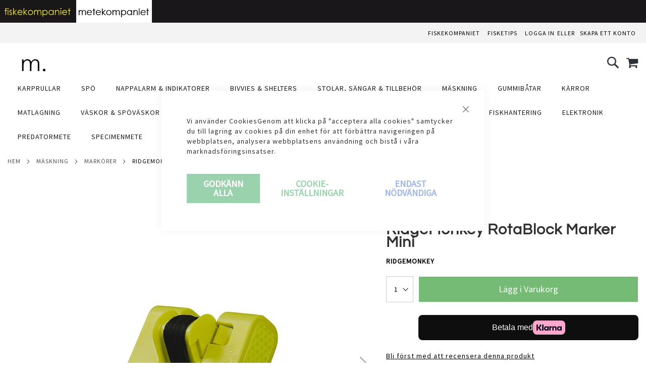

--- FILE ---
content_type: text/html; charset=UTF-8
request_url: https://fiskekompaniet.se/mete/maskning/markorer/ridgemonkey-rotablock-marker-mini
body_size: 58919
content:
 <!doctype html><html lang="sv"><head prefix="og: http://ogp.me/ns# fb: http://ogp.me/ns/fb# product: http://ogp.me/ns/product#">  <meta charset="utf-8"/><script type="text/javascript">(window.NREUM||(NREUM={})).init={privacy:{cookies_enabled:true},ajax:{deny_list:["bam.eu01.nr-data.net"]},feature_flags:["soft_nav"],distributed_tracing:{enabled:true}};(window.NREUM||(NREUM={})).loader_config={agentID:"538644470",accountID:"3836898",trustKey:"3836898",xpid:"Vw4EV15aABAEU1ZXBwUBXl0=",licenseKey:"NRJS-0ea489c5a616959a416",applicationID:"477504689",browserID:"538644470"};;/*! For license information please see nr-loader-spa-1.307.0.min.js.LICENSE.txt */
(()=>{var e,t,r={384:(e,t,r)=>{"use strict";r.d(t,{NT:()=>a,US:()=>u,Zm:()=>o,bQ:()=>d,dV:()=>c,pV:()=>l});var n=r(6154),i=r(1863),s=r(1910);const a={beacon:"bam.nr-data.net",errorBeacon:"bam.nr-data.net"};function o(){return n.gm.NREUM||(n.gm.NREUM={}),void 0===n.gm.newrelic&&(n.gm.newrelic=n.gm.NREUM),n.gm.NREUM}function c(){let e=o();return e.o||(e.o={ST:n.gm.setTimeout,SI:n.gm.setImmediate||n.gm.setInterval,CT:n.gm.clearTimeout,XHR:n.gm.XMLHttpRequest,REQ:n.gm.Request,EV:n.gm.Event,PR:n.gm.Promise,MO:n.gm.MutationObserver,FETCH:n.gm.fetch,WS:n.gm.WebSocket},(0,s.i)(...Object.values(e.o))),e}function d(e,t){let r=o();r.initializedAgents??={},t.initializedAt={ms:(0,i.t)(),date:new Date},r.initializedAgents[e]=t}function u(e,t){o()[e]=t}function l(){return function(){let e=o();const t=e.info||{};e.info={beacon:a.beacon,errorBeacon:a.errorBeacon,...t}}(),function(){let e=o();const t=e.init||{};e.init={...t}}(),c(),function(){let e=o();const t=e.loader_config||{};e.loader_config={...t}}(),o()}},782:(e,t,r)=>{"use strict";r.d(t,{T:()=>n});const n=r(860).K7.pageViewTiming},860:(e,t,r)=>{"use strict";r.d(t,{$J:()=>u,K7:()=>c,P3:()=>d,XX:()=>i,Yy:()=>o,df:()=>s,qY:()=>n,v4:()=>a});const n="events",i="jserrors",s="browser/blobs",a="rum",o="browser/logs",c={ajax:"ajax",genericEvents:"generic_events",jserrors:i,logging:"logging",metrics:"metrics",pageAction:"page_action",pageViewEvent:"page_view_event",pageViewTiming:"page_view_timing",sessionReplay:"session_replay",sessionTrace:"session_trace",softNav:"soft_navigations",spa:"spa"},d={[c.pageViewEvent]:1,[c.pageViewTiming]:2,[c.metrics]:3,[c.jserrors]:4,[c.spa]:5,[c.ajax]:6,[c.sessionTrace]:7,[c.softNav]:8,[c.sessionReplay]:9,[c.logging]:10,[c.genericEvents]:11},u={[c.pageViewEvent]:a,[c.pageViewTiming]:n,[c.ajax]:n,[c.spa]:n,[c.softNav]:n,[c.metrics]:i,[c.jserrors]:i,[c.sessionTrace]:s,[c.sessionReplay]:s,[c.logging]:o,[c.genericEvents]:"ins"}},944:(e,t,r)=>{"use strict";r.d(t,{R:()=>i});var n=r(3241);function i(e,t){"function"==typeof console.debug&&(console.debug("New Relic Warning: https://github.com/newrelic/newrelic-browser-agent/blob/main/docs/warning-codes.md#".concat(e),t),(0,n.W)({agentIdentifier:null,drained:null,type:"data",name:"warn",feature:"warn",data:{code:e,secondary:t}}))}},993:(e,t,r)=>{"use strict";r.d(t,{A$:()=>s,ET:()=>a,TZ:()=>o,p_:()=>i});var n=r(860);const i={ERROR:"ERROR",WARN:"WARN",INFO:"INFO",DEBUG:"DEBUG",TRACE:"TRACE"},s={OFF:0,ERROR:1,WARN:2,INFO:3,DEBUG:4,TRACE:5},a="log",o=n.K7.logging},1687:(e,t,r)=>{"use strict";r.d(t,{Ak:()=>d,Ze:()=>h,x3:()=>u});var n=r(3241),i=r(7836),s=r(3606),a=r(860),o=r(2646);const c={};function d(e,t){const r={staged:!1,priority:a.P3[t]||0};l(e),c[e].get(t)||c[e].set(t,r)}function u(e,t){e&&c[e]&&(c[e].get(t)&&c[e].delete(t),p(e,t,!1),c[e].size&&f(e))}function l(e){if(!e)throw new Error("agentIdentifier required");c[e]||(c[e]=new Map)}function h(e="",t="feature",r=!1){if(l(e),!e||!c[e].get(t)||r)return p(e,t);c[e].get(t).staged=!0,f(e)}function f(e){const t=Array.from(c[e]);t.every(([e,t])=>t.staged)&&(t.sort((e,t)=>e[1].priority-t[1].priority),t.forEach(([t])=>{c[e].delete(t),p(e,t)}))}function p(e,t,r=!0){const a=e?i.ee.get(e):i.ee,c=s.i.handlers;if(!a.aborted&&a.backlog&&c){if((0,n.W)({agentIdentifier:e,type:"lifecycle",name:"drain",feature:t}),r){const e=a.backlog[t],r=c[t];if(r){for(let t=0;e&&t<e.length;++t)g(e[t],r);Object.entries(r).forEach(([e,t])=>{Object.values(t||{}).forEach(t=>{t[0]?.on&&t[0]?.context()instanceof o.y&&t[0].on(e,t[1])})})}}a.isolatedBacklog||delete c[t],a.backlog[t]=null,a.emit("drain-"+t,[])}}function g(e,t){var r=e[1];Object.values(t[r]||{}).forEach(t=>{var r=e[0];if(t[0]===r){var n=t[1],i=e[3],s=e[2];n.apply(i,s)}})}},1738:(e,t,r)=>{"use strict";r.d(t,{U:()=>f,Y:()=>h});var n=r(3241),i=r(9908),s=r(1863),a=r(944),o=r(5701),c=r(3969),d=r(8362),u=r(860),l=r(4261);function h(e,t,r,s){const h=s||r;!h||h[e]&&h[e]!==d.d.prototype[e]||(h[e]=function(){(0,i.p)(c.xV,["API/"+e+"/called"],void 0,u.K7.metrics,r.ee),(0,n.W)({agentIdentifier:r.agentIdentifier,drained:!!o.B?.[r.agentIdentifier],type:"data",name:"api",feature:l.Pl+e,data:{}});try{return t.apply(this,arguments)}catch(e){(0,a.R)(23,e)}})}function f(e,t,r,n,a){const o=e.info;null===r?delete o.jsAttributes[t]:o.jsAttributes[t]=r,(a||null===r)&&(0,i.p)(l.Pl+n,[(0,s.t)(),t,r],void 0,"session",e.ee)}},1741:(e,t,r)=>{"use strict";r.d(t,{W:()=>s});var n=r(944),i=r(4261);class s{#e(e,...t){if(this[e]!==s.prototype[e])return this[e](...t);(0,n.R)(35,e)}addPageAction(e,t){return this.#e(i.hG,e,t)}register(e){return this.#e(i.eY,e)}recordCustomEvent(e,t){return this.#e(i.fF,e,t)}setPageViewName(e,t){return this.#e(i.Fw,e,t)}setCustomAttribute(e,t,r){return this.#e(i.cD,e,t,r)}noticeError(e,t){return this.#e(i.o5,e,t)}setUserId(e,t=!1){return this.#e(i.Dl,e,t)}setApplicationVersion(e){return this.#e(i.nb,e)}setErrorHandler(e){return this.#e(i.bt,e)}addRelease(e,t){return this.#e(i.k6,e,t)}log(e,t){return this.#e(i.$9,e,t)}start(){return this.#e(i.d3)}finished(e){return this.#e(i.BL,e)}recordReplay(){return this.#e(i.CH)}pauseReplay(){return this.#e(i.Tb)}addToTrace(e){return this.#e(i.U2,e)}setCurrentRouteName(e){return this.#e(i.PA,e)}interaction(e){return this.#e(i.dT,e)}wrapLogger(e,t,r){return this.#e(i.Wb,e,t,r)}measure(e,t){return this.#e(i.V1,e,t)}consent(e){return this.#e(i.Pv,e)}}},1863:(e,t,r)=>{"use strict";function n(){return Math.floor(performance.now())}r.d(t,{t:()=>n})},1910:(e,t,r)=>{"use strict";r.d(t,{i:()=>s});var n=r(944);const i=new Map;function s(...e){return e.every(e=>{if(i.has(e))return i.get(e);const t="function"==typeof e?e.toString():"",r=t.includes("[native code]"),s=t.includes("nrWrapper");return r||s||(0,n.R)(64,e?.name||t),i.set(e,r),r})}},2555:(e,t,r)=>{"use strict";r.d(t,{D:()=>o,f:()=>a});var n=r(384),i=r(8122);const s={beacon:n.NT.beacon,errorBeacon:n.NT.errorBeacon,licenseKey:void 0,applicationID:void 0,sa:void 0,queueTime:void 0,applicationTime:void 0,ttGuid:void 0,user:void 0,account:void 0,product:void 0,extra:void 0,jsAttributes:{},userAttributes:void 0,atts:void 0,transactionName:void 0,tNamePlain:void 0};function a(e){try{return!!e.licenseKey&&!!e.errorBeacon&&!!e.applicationID}catch(e){return!1}}const o=e=>(0,i.a)(e,s)},2614:(e,t,r)=>{"use strict";r.d(t,{BB:()=>a,H3:()=>n,g:()=>d,iL:()=>c,tS:()=>o,uh:()=>i,wk:()=>s});const n="NRBA",i="SESSION",s=144e5,a=18e5,o={STARTED:"session-started",PAUSE:"session-pause",RESET:"session-reset",RESUME:"session-resume",UPDATE:"session-update"},c={SAME_TAB:"same-tab",CROSS_TAB:"cross-tab"},d={OFF:0,FULL:1,ERROR:2}},2646:(e,t,r)=>{"use strict";r.d(t,{y:()=>n});class n{constructor(e){this.contextId=e}}},2843:(e,t,r)=>{"use strict";r.d(t,{G:()=>s,u:()=>i});var n=r(3878);function i(e,t=!1,r,i){(0,n.DD)("visibilitychange",function(){if(t)return void("hidden"===document.visibilityState&&e());e(document.visibilityState)},r,i)}function s(e,t,r){(0,n.sp)("pagehide",e,t,r)}},3241:(e,t,r)=>{"use strict";r.d(t,{W:()=>s});var n=r(6154);const i="newrelic";function s(e={}){try{n.gm.dispatchEvent(new CustomEvent(i,{detail:e}))}catch(e){}}},3304:(e,t,r)=>{"use strict";r.d(t,{A:()=>s});var n=r(7836);const i=()=>{const e=new WeakSet;return(t,r)=>{if("object"==typeof r&&null!==r){if(e.has(r))return;e.add(r)}return r}};function s(e){try{return JSON.stringify(e,i())??""}catch(e){try{n.ee.emit("internal-error",[e])}catch(e){}return""}}},3333:(e,t,r)=>{"use strict";r.d(t,{$v:()=>u,TZ:()=>n,Xh:()=>c,Zp:()=>i,kd:()=>d,mq:()=>o,nf:()=>a,qN:()=>s});const n=r(860).K7.genericEvents,i=["auxclick","click","copy","keydown","paste","scrollend"],s=["focus","blur"],a=4,o=1e3,c=2e3,d=["PageAction","UserAction","BrowserPerformance"],u={RESOURCES:"experimental.resources",REGISTER:"register"}},3434:(e,t,r)=>{"use strict";r.d(t,{Jt:()=>s,YM:()=>d});var n=r(7836),i=r(5607);const s="nr@original:".concat(i.W),a=50;var o=Object.prototype.hasOwnProperty,c=!1;function d(e,t){return e||(e=n.ee),r.inPlace=function(e,t,n,i,s){n||(n="");const a="-"===n.charAt(0);for(let o=0;o<t.length;o++){const c=t[o],d=e[c];l(d)||(e[c]=r(d,a?c+n:n,i,c,s))}},r.flag=s,r;function r(t,r,n,c,d){return l(t)?t:(r||(r=""),nrWrapper[s]=t,function(e,t,r){if(Object.defineProperty&&Object.keys)try{return Object.keys(e).forEach(function(r){Object.defineProperty(t,r,{get:function(){return e[r]},set:function(t){return e[r]=t,t}})}),t}catch(e){u([e],r)}for(var n in e)o.call(e,n)&&(t[n]=e[n])}(t,nrWrapper,e),nrWrapper);function nrWrapper(){var s,o,l,h;let f;try{o=this,s=[...arguments],l="function"==typeof n?n(s,o):n||{}}catch(t){u([t,"",[s,o,c],l],e)}i(r+"start",[s,o,c],l,d);const p=performance.now();let g;try{return h=t.apply(o,s),g=performance.now(),h}catch(e){throw g=performance.now(),i(r+"err",[s,o,e],l,d),f=e,f}finally{const e=g-p,t={start:p,end:g,duration:e,isLongTask:e>=a,methodName:c,thrownError:f};t.isLongTask&&i("long-task",[t,o],l,d),i(r+"end",[s,o,h],l,d)}}}function i(r,n,i,s){if(!c||t){var a=c;c=!0;try{e.emit(r,n,i,t,s)}catch(t){u([t,r,n,i],e)}c=a}}}function u(e,t){t||(t=n.ee);try{t.emit("internal-error",e)}catch(e){}}function l(e){return!(e&&"function"==typeof e&&e.apply&&!e[s])}},3606:(e,t,r)=>{"use strict";r.d(t,{i:()=>s});var n=r(9908);s.on=a;var i=s.handlers={};function s(e,t,r,s){a(s||n.d,i,e,t,r)}function a(e,t,r,i,s){s||(s="feature"),e||(e=n.d);var a=t[s]=t[s]||{};(a[r]=a[r]||[]).push([e,i])}},3738:(e,t,r)=>{"use strict";r.d(t,{He:()=>i,Kp:()=>o,Lc:()=>d,Rz:()=>u,TZ:()=>n,bD:()=>s,d3:()=>a,jx:()=>l,sl:()=>h,uP:()=>c});const n=r(860).K7.sessionTrace,i="bstResource",s="resource",a="-start",o="-end",c="fn"+a,d="fn"+o,u="pushState",l=1e3,h=3e4},3785:(e,t,r)=>{"use strict";r.d(t,{R:()=>c,b:()=>d});var n=r(9908),i=r(1863),s=r(860),a=r(3969),o=r(993);function c(e,t,r={},c=o.p_.INFO,d=!0,u,l=(0,i.t)()){(0,n.p)(a.xV,["API/logging/".concat(c.toLowerCase(),"/called")],void 0,s.K7.metrics,e),(0,n.p)(o.ET,[l,t,r,c,d,u],void 0,s.K7.logging,e)}function d(e){return"string"==typeof e&&Object.values(o.p_).some(t=>t===e.toUpperCase().trim())}},3878:(e,t,r)=>{"use strict";function n(e,t){return{capture:e,passive:!1,signal:t}}function i(e,t,r=!1,i){window.addEventListener(e,t,n(r,i))}function s(e,t,r=!1,i){document.addEventListener(e,t,n(r,i))}r.d(t,{DD:()=>s,jT:()=>n,sp:()=>i})},3962:(e,t,r)=>{"use strict";r.d(t,{AM:()=>a,O2:()=>l,OV:()=>s,Qu:()=>h,TZ:()=>c,ih:()=>f,pP:()=>o,t1:()=>u,tC:()=>i,wD:()=>d});var n=r(860);const i=["click","keydown","submit"],s="popstate",a="api",o="initialPageLoad",c=n.K7.softNav,d=5e3,u=500,l={INITIAL_PAGE_LOAD:"",ROUTE_CHANGE:1,UNSPECIFIED:2},h={INTERACTION:1,AJAX:2,CUSTOM_END:3,CUSTOM_TRACER:4},f={IP:"in progress",PF:"pending finish",FIN:"finished",CAN:"cancelled"}},3969:(e,t,r)=>{"use strict";r.d(t,{TZ:()=>n,XG:()=>o,rs:()=>i,xV:()=>a,z_:()=>s});const n=r(860).K7.metrics,i="sm",s="cm",a="storeSupportabilityMetrics",o="storeEventMetrics"},4234:(e,t,r)=>{"use strict";r.d(t,{W:()=>s});var n=r(7836),i=r(1687);class s{constructor(e,t){this.agentIdentifier=e,this.ee=n.ee.get(e),this.featureName=t,this.blocked=!1}deregisterDrain(){(0,i.x3)(this.agentIdentifier,this.featureName)}}},4261:(e,t,r)=>{"use strict";r.d(t,{$9:()=>u,BL:()=>c,CH:()=>p,Dl:()=>R,Fw:()=>w,PA:()=>v,Pl:()=>n,Pv:()=>A,Tb:()=>h,U2:()=>a,V1:()=>E,Wb:()=>T,bt:()=>y,cD:()=>b,d3:()=>x,dT:()=>d,eY:()=>g,fF:()=>f,hG:()=>s,hw:()=>i,k6:()=>o,nb:()=>m,o5:()=>l});const n="api-",i=n+"ixn-",s="addPageAction",a="addToTrace",o="addRelease",c="finished",d="interaction",u="log",l="noticeError",h="pauseReplay",f="recordCustomEvent",p="recordReplay",g="register",m="setApplicationVersion",v="setCurrentRouteName",b="setCustomAttribute",y="setErrorHandler",w="setPageViewName",R="setUserId",x="start",T="wrapLogger",E="measure",A="consent"},4387:(e,t,r)=>{"use strict";function n(e={}){return!(!e.id||!e.name)}function i(e){return"string"==typeof e&&e.trim().length<501||"number"==typeof e}function s(e,t){if(2!==t?.harvestEndpointVersion)return{};const r=t.agentRef.runtime.appMetadata.agents[0].entityGuid;return n(e)?{"source.id":e.id,"source.name":e.name,"source.type":e.type,"parent.id":e.parent?.id||r}:{"entity.guid":r,appId:t.agentRef.info.applicationID}}r.d(t,{Ux:()=>s,c7:()=>n,yo:()=>i})},5205:(e,t,r)=>{"use strict";r.d(t,{j:()=>S});var n=r(384),i=r(1741);var s=r(2555),a=r(3333);const o=e=>{if(!e||"string"!=typeof e)return!1;try{document.createDocumentFragment().querySelector(e)}catch{return!1}return!0};var c=r(2614),d=r(944),u=r(8122);const l="[data-nr-mask]",h=e=>(0,u.a)(e,(()=>{const e={feature_flags:[],experimental:{allow_registered_children:!1,resources:!1},mask_selector:"*",block_selector:"[data-nr-block]",mask_input_options:{color:!1,date:!1,"datetime-local":!1,email:!1,month:!1,number:!1,range:!1,search:!1,tel:!1,text:!1,time:!1,url:!1,week:!1,textarea:!1,select:!1,password:!0}};return{ajax:{deny_list:void 0,block_internal:!0,enabled:!0,autoStart:!0},api:{get allow_registered_children(){return e.feature_flags.includes(a.$v.REGISTER)||e.experimental.allow_registered_children},set allow_registered_children(t){e.experimental.allow_registered_children=t},duplicate_registered_data:!1},browser_consent_mode:{enabled:!1},distributed_tracing:{enabled:void 0,exclude_newrelic_header:void 0,cors_use_newrelic_header:void 0,cors_use_tracecontext_headers:void 0,allowed_origins:void 0},get feature_flags(){return e.feature_flags},set feature_flags(t){e.feature_flags=t},generic_events:{enabled:!0,autoStart:!0},harvest:{interval:30},jserrors:{enabled:!0,autoStart:!0},logging:{enabled:!0,autoStart:!0},metrics:{enabled:!0,autoStart:!0},obfuscate:void 0,page_action:{enabled:!0},page_view_event:{enabled:!0,autoStart:!0},page_view_timing:{enabled:!0,autoStart:!0},performance:{capture_marks:!1,capture_measures:!1,capture_detail:!0,resources:{get enabled(){return e.feature_flags.includes(a.$v.RESOURCES)||e.experimental.resources},set enabled(t){e.experimental.resources=t},asset_types:[],first_party_domains:[],ignore_newrelic:!0}},privacy:{cookies_enabled:!0},proxy:{assets:void 0,beacon:void 0},session:{expiresMs:c.wk,inactiveMs:c.BB},session_replay:{autoStart:!0,enabled:!1,preload:!1,sampling_rate:10,error_sampling_rate:100,collect_fonts:!1,inline_images:!1,fix_stylesheets:!0,mask_all_inputs:!0,get mask_text_selector(){return e.mask_selector},set mask_text_selector(t){o(t)?e.mask_selector="".concat(t,",").concat(l):""===t||null===t?e.mask_selector=l:(0,d.R)(5,t)},get block_class(){return"nr-block"},get ignore_class(){return"nr-ignore"},get mask_text_class(){return"nr-mask"},get block_selector(){return e.block_selector},set block_selector(t){o(t)?e.block_selector+=",".concat(t):""!==t&&(0,d.R)(6,t)},get mask_input_options(){return e.mask_input_options},set mask_input_options(t){t&&"object"==typeof t?e.mask_input_options={...t,password:!0}:(0,d.R)(7,t)}},session_trace:{enabled:!0,autoStart:!0},soft_navigations:{enabled:!0,autoStart:!0},spa:{enabled:!0,autoStart:!0},ssl:void 0,user_actions:{enabled:!0,elementAttributes:["id","className","tagName","type"]}}})());var f=r(6154),p=r(9324);let g=0;const m={buildEnv:p.F3,distMethod:p.Xs,version:p.xv,originTime:f.WN},v={consented:!1},b={appMetadata:{},get consented(){return this.session?.state?.consent||v.consented},set consented(e){v.consented=e},customTransaction:void 0,denyList:void 0,disabled:!1,harvester:void 0,isolatedBacklog:!1,isRecording:!1,loaderType:void 0,maxBytes:3e4,obfuscator:void 0,onerror:void 0,ptid:void 0,releaseIds:{},session:void 0,timeKeeper:void 0,registeredEntities:[],jsAttributesMetadata:{bytes:0},get harvestCount(){return++g}},y=e=>{const t=(0,u.a)(e,b),r=Object.keys(m).reduce((e,t)=>(e[t]={value:m[t],writable:!1,configurable:!0,enumerable:!0},e),{});return Object.defineProperties(t,r)};var w=r(5701);const R=e=>{const t=e.startsWith("http");e+="/",r.p=t?e:"https://"+e};var x=r(7836),T=r(3241);const E={accountID:void 0,trustKey:void 0,agentID:void 0,licenseKey:void 0,applicationID:void 0,xpid:void 0},A=e=>(0,u.a)(e,E),_=new Set;function S(e,t={},r,a){let{init:o,info:c,loader_config:d,runtime:u={},exposed:l=!0}=t;if(!c){const e=(0,n.pV)();o=e.init,c=e.info,d=e.loader_config}e.init=h(o||{}),e.loader_config=A(d||{}),c.jsAttributes??={},f.bv&&(c.jsAttributes.isWorker=!0),e.info=(0,s.D)(c);const p=e.init,g=[c.beacon,c.errorBeacon];_.has(e.agentIdentifier)||(p.proxy.assets&&(R(p.proxy.assets),g.push(p.proxy.assets)),p.proxy.beacon&&g.push(p.proxy.beacon),e.beacons=[...g],function(e){const t=(0,n.pV)();Object.getOwnPropertyNames(i.W.prototype).forEach(r=>{const n=i.W.prototype[r];if("function"!=typeof n||"constructor"===n)return;let s=t[r];e[r]&&!1!==e.exposed&&"micro-agent"!==e.runtime?.loaderType&&(t[r]=(...t)=>{const n=e[r](...t);return s?s(...t):n})})}(e),(0,n.US)("activatedFeatures",w.B)),u.denyList=[...p.ajax.deny_list||[],...p.ajax.block_internal?g:[]],u.ptid=e.agentIdentifier,u.loaderType=r,e.runtime=y(u),_.has(e.agentIdentifier)||(e.ee=x.ee.get(e.agentIdentifier),e.exposed=l,(0,T.W)({agentIdentifier:e.agentIdentifier,drained:!!w.B?.[e.agentIdentifier],type:"lifecycle",name:"initialize",feature:void 0,data:e.config})),_.add(e.agentIdentifier)}},5270:(e,t,r)=>{"use strict";r.d(t,{Aw:()=>a,SR:()=>s,rF:()=>o});var n=r(384),i=r(7767);function s(e){return!!(0,n.dV)().o.MO&&(0,i.V)(e)&&!0===e?.session_trace.enabled}function a(e){return!0===e?.session_replay.preload&&s(e)}function o(e,t){try{if("string"==typeof t?.type){if("password"===t.type.toLowerCase())return"*".repeat(e?.length||0);if(void 0!==t?.dataset?.nrUnmask||t?.classList?.contains("nr-unmask"))return e}}catch(e){}return"string"==typeof e?e.replace(/[\S]/g,"*"):"*".repeat(e?.length||0)}},5289:(e,t,r)=>{"use strict";r.d(t,{GG:()=>a,Qr:()=>c,sB:()=>o});var n=r(3878),i=r(6389);function s(){return"undefined"==typeof document||"complete"===document.readyState}function a(e,t){if(s())return e();const r=(0,i.J)(e),a=setInterval(()=>{s()&&(clearInterval(a),r())},500);(0,n.sp)("load",r,t)}function o(e){if(s())return e();(0,n.DD)("DOMContentLoaded",e)}function c(e){if(s())return e();(0,n.sp)("popstate",e)}},5607:(e,t,r)=>{"use strict";r.d(t,{W:()=>n});const n=(0,r(9566).bz)()},5701:(e,t,r)=>{"use strict";r.d(t,{B:()=>s,t:()=>a});var n=r(3241);const i=new Set,s={};function a(e,t){const r=t.agentIdentifier;s[r]??={},e&&"object"==typeof e&&(i.has(r)||(t.ee.emit("rumresp",[e]),s[r]=e,i.add(r),(0,n.W)({agentIdentifier:r,loaded:!0,drained:!0,type:"lifecycle",name:"load",feature:void 0,data:e})))}},6154:(e,t,r)=>{"use strict";r.d(t,{OF:()=>d,RI:()=>i,WN:()=>h,bv:()=>s,eN:()=>f,gm:()=>a,lR:()=>l,m:()=>c,mw:()=>o,sb:()=>u});var n=r(1863);const i="undefined"!=typeof window&&!!window.document,s="undefined"!=typeof WorkerGlobalScope&&("undefined"!=typeof self&&self instanceof WorkerGlobalScope&&self.navigator instanceof WorkerNavigator||"undefined"!=typeof globalThis&&globalThis instanceof WorkerGlobalScope&&globalThis.navigator instanceof WorkerNavigator),a=i?window:"undefined"!=typeof WorkerGlobalScope&&("undefined"!=typeof self&&self instanceof WorkerGlobalScope&&self||"undefined"!=typeof globalThis&&globalThis instanceof WorkerGlobalScope&&globalThis),o=Boolean("hidden"===a?.document?.visibilityState),c=""+a?.location,d=/iPad|iPhone|iPod/.test(a.navigator?.userAgent),u=d&&"undefined"==typeof SharedWorker,l=(()=>{const e=a.navigator?.userAgent?.match(/Firefox[/\s](\d+\.\d+)/);return Array.isArray(e)&&e.length>=2?+e[1]:0})(),h=Date.now()-(0,n.t)(),f=()=>"undefined"!=typeof PerformanceNavigationTiming&&a?.performance?.getEntriesByType("navigation")?.[0]?.responseStart},6344:(e,t,r)=>{"use strict";r.d(t,{BB:()=>u,Qb:()=>l,TZ:()=>i,Ug:()=>a,Vh:()=>s,_s:()=>o,bc:()=>d,yP:()=>c});var n=r(2614);const i=r(860).K7.sessionReplay,s="errorDuringReplay",a=.12,o={DomContentLoaded:0,Load:1,FullSnapshot:2,IncrementalSnapshot:3,Meta:4,Custom:5},c={[n.g.ERROR]:15e3,[n.g.FULL]:3e5,[n.g.OFF]:0},d={RESET:{message:"Session was reset",sm:"Reset"},IMPORT:{message:"Recorder failed to import",sm:"Import"},TOO_MANY:{message:"429: Too Many Requests",sm:"Too-Many"},TOO_BIG:{message:"Payload was too large",sm:"Too-Big"},CROSS_TAB:{message:"Session Entity was set to OFF on another tab",sm:"Cross-Tab"},ENTITLEMENTS:{message:"Session Replay is not allowed and will not be started",sm:"Entitlement"}},u=5e3,l={API:"api",RESUME:"resume",SWITCH_TO_FULL:"switchToFull",INITIALIZE:"initialize",PRELOAD:"preload"}},6389:(e,t,r)=>{"use strict";function n(e,t=500,r={}){const n=r?.leading||!1;let i;return(...r)=>{n&&void 0===i&&(e.apply(this,r),i=setTimeout(()=>{i=clearTimeout(i)},t)),n||(clearTimeout(i),i=setTimeout(()=>{e.apply(this,r)},t))}}function i(e){let t=!1;return(...r)=>{t||(t=!0,e.apply(this,r))}}r.d(t,{J:()=>i,s:()=>n})},6630:(e,t,r)=>{"use strict";r.d(t,{T:()=>n});const n=r(860).K7.pageViewEvent},6774:(e,t,r)=>{"use strict";r.d(t,{T:()=>n});const n=r(860).K7.jserrors},7295:(e,t,r)=>{"use strict";r.d(t,{Xv:()=>a,gX:()=>i,iW:()=>s});var n=[];function i(e){if(!e||s(e))return!1;if(0===n.length)return!0;if("*"===n[0].hostname)return!1;for(var t=0;t<n.length;t++){var r=n[t];if(r.hostname.test(e.hostname)&&r.pathname.test(e.pathname))return!1}return!0}function s(e){return void 0===e.hostname}function a(e){if(n=[],e&&e.length)for(var t=0;t<e.length;t++){let r=e[t];if(!r)continue;if("*"===r)return void(n=[{hostname:"*"}]);0===r.indexOf("http://")?r=r.substring(7):0===r.indexOf("https://")&&(r=r.substring(8));const i=r.indexOf("/");let s,a;i>0?(s=r.substring(0,i),a=r.substring(i)):(s=r,a="*");let[c]=s.split(":");n.push({hostname:o(c),pathname:o(a,!0)})}}function o(e,t=!1){const r=e.replace(/[.+?^${}()|[\]\\]/g,e=>"\\"+e).replace(/\*/g,".*?");return new RegExp((t?"^":"")+r+"$")}},7485:(e,t,r)=>{"use strict";r.d(t,{D:()=>i});var n=r(6154);function i(e){if(0===(e||"").indexOf("data:"))return{protocol:"data"};try{const t=new URL(e,location.href),r={port:t.port,hostname:t.hostname,pathname:t.pathname,search:t.search,protocol:t.protocol.slice(0,t.protocol.indexOf(":")),sameOrigin:t.protocol===n.gm?.location?.protocol&&t.host===n.gm?.location?.host};return r.port&&""!==r.port||("http:"===t.protocol&&(r.port="80"),"https:"===t.protocol&&(r.port="443")),r.pathname&&""!==r.pathname?r.pathname.startsWith("/")||(r.pathname="/".concat(r.pathname)):r.pathname="/",r}catch(e){return{}}}},7699:(e,t,r)=>{"use strict";r.d(t,{It:()=>s,KC:()=>o,No:()=>i,qh:()=>a});var n=r(860);const i=16e3,s=1e6,a="SESSION_ERROR",o={[n.K7.logging]:!0,[n.K7.genericEvents]:!1,[n.K7.jserrors]:!1,[n.K7.ajax]:!1}},7767:(e,t,r)=>{"use strict";r.d(t,{V:()=>i});var n=r(6154);const i=e=>n.RI&&!0===e?.privacy.cookies_enabled},7836:(e,t,r)=>{"use strict";r.d(t,{P:()=>o,ee:()=>c});var n=r(384),i=r(8990),s=r(2646),a=r(5607);const o="nr@context:".concat(a.W),c=function e(t,r){var n={},a={},u={},l=!1;try{l=16===r.length&&d.initializedAgents?.[r]?.runtime.isolatedBacklog}catch(e){}var h={on:p,addEventListener:p,removeEventListener:function(e,t){var r=n[e];if(!r)return;for(var i=0;i<r.length;i++)r[i]===t&&r.splice(i,1)},emit:function(e,r,n,i,s){!1!==s&&(s=!0);if(c.aborted&&!i)return;t&&s&&t.emit(e,r,n);var o=f(n);g(e).forEach(e=>{e.apply(o,r)});var d=v()[a[e]];d&&d.push([h,e,r,o]);return o},get:m,listeners:g,context:f,buffer:function(e,t){const r=v();if(t=t||"feature",h.aborted)return;Object.entries(e||{}).forEach(([e,n])=>{a[n]=t,t in r||(r[t]=[])})},abort:function(){h._aborted=!0,Object.keys(h.backlog).forEach(e=>{delete h.backlog[e]})},isBuffering:function(e){return!!v()[a[e]]},debugId:r,backlog:l?{}:t&&"object"==typeof t.backlog?t.backlog:{},isolatedBacklog:l};return Object.defineProperty(h,"aborted",{get:()=>{let e=h._aborted||!1;return e||(t&&(e=t.aborted),e)}}),h;function f(e){return e&&e instanceof s.y?e:e?(0,i.I)(e,o,()=>new s.y(o)):new s.y(o)}function p(e,t){n[e]=g(e).concat(t)}function g(e){return n[e]||[]}function m(t){return u[t]=u[t]||e(h,t)}function v(){return h.backlog}}(void 0,"globalEE"),d=(0,n.Zm)();d.ee||(d.ee=c)},8122:(e,t,r)=>{"use strict";r.d(t,{a:()=>i});var n=r(944);function i(e,t){try{if(!e||"object"!=typeof e)return(0,n.R)(3);if(!t||"object"!=typeof t)return(0,n.R)(4);const r=Object.create(Object.getPrototypeOf(t),Object.getOwnPropertyDescriptors(t)),s=0===Object.keys(r).length?e:r;for(let a in s)if(void 0!==e[a])try{if(null===e[a]){r[a]=null;continue}Array.isArray(e[a])&&Array.isArray(t[a])?r[a]=Array.from(new Set([...e[a],...t[a]])):"object"==typeof e[a]&&"object"==typeof t[a]?r[a]=i(e[a],t[a]):r[a]=e[a]}catch(e){r[a]||(0,n.R)(1,e)}return r}catch(e){(0,n.R)(2,e)}}},8139:(e,t,r)=>{"use strict";r.d(t,{u:()=>h});var n=r(7836),i=r(3434),s=r(8990),a=r(6154);const o={},c=a.gm.XMLHttpRequest,d="addEventListener",u="removeEventListener",l="nr@wrapped:".concat(n.P);function h(e){var t=function(e){return(e||n.ee).get("events")}(e);if(o[t.debugId]++)return t;o[t.debugId]=1;var r=(0,i.YM)(t,!0);function h(e){r.inPlace(e,[d,u],"-",p)}function p(e,t){return e[1]}return"getPrototypeOf"in Object&&(a.RI&&f(document,h),c&&f(c.prototype,h),f(a.gm,h)),t.on(d+"-start",function(e,t){var n=e[1];if(null!==n&&("function"==typeof n||"object"==typeof n)&&"newrelic"!==e[0]){var i=(0,s.I)(n,l,function(){var e={object:function(){if("function"!=typeof n.handleEvent)return;return n.handleEvent.apply(n,arguments)},function:n}[typeof n];return e?r(e,"fn-",null,e.name||"anonymous"):n});this.wrapped=e[1]=i}}),t.on(u+"-start",function(e){e[1]=this.wrapped||e[1]}),t}function f(e,t,...r){let n=e;for(;"object"==typeof n&&!Object.prototype.hasOwnProperty.call(n,d);)n=Object.getPrototypeOf(n);n&&t(n,...r)}},8362:(e,t,r)=>{"use strict";r.d(t,{d:()=>s});var n=r(9566),i=r(1741);class s extends i.W{agentIdentifier=(0,n.LA)(16)}},8374:(e,t,r)=>{r.nc=(()=>{try{return document?.currentScript?.nonce}catch(e){}return""})()},8990:(e,t,r)=>{"use strict";r.d(t,{I:()=>i});var n=Object.prototype.hasOwnProperty;function i(e,t,r){if(n.call(e,t))return e[t];var i=r();if(Object.defineProperty&&Object.keys)try{return Object.defineProperty(e,t,{value:i,writable:!0,enumerable:!1}),i}catch(e){}return e[t]=i,i}},9300:(e,t,r)=>{"use strict";r.d(t,{T:()=>n});const n=r(860).K7.ajax},9324:(e,t,r)=>{"use strict";r.d(t,{AJ:()=>a,F3:()=>i,Xs:()=>s,Yq:()=>o,xv:()=>n});const n="1.307.0",i="PROD",s="CDN",a="@newrelic/rrweb",o="1.0.1"},9566:(e,t,r)=>{"use strict";r.d(t,{LA:()=>o,ZF:()=>c,bz:()=>a,el:()=>d});var n=r(6154);const i="xxxxxxxx-xxxx-4xxx-yxxx-xxxxxxxxxxxx";function s(e,t){return e?15&e[t]:16*Math.random()|0}function a(){const e=n.gm?.crypto||n.gm?.msCrypto;let t,r=0;return e&&e.getRandomValues&&(t=e.getRandomValues(new Uint8Array(30))),i.split("").map(e=>"x"===e?s(t,r++).toString(16):"y"===e?(3&s()|8).toString(16):e).join("")}function o(e){const t=n.gm?.crypto||n.gm?.msCrypto;let r,i=0;t&&t.getRandomValues&&(r=t.getRandomValues(new Uint8Array(e)));const a=[];for(var o=0;o<e;o++)a.push(s(r,i++).toString(16));return a.join("")}function c(){return o(16)}function d(){return o(32)}},9908:(e,t,r)=>{"use strict";r.d(t,{d:()=>n,p:()=>i});var n=r(7836).ee.get("handle");function i(e,t,r,i,s){s?(s.buffer([e],i),s.emit(e,t,r)):(n.buffer([e],i),n.emit(e,t,r))}}},n={};function i(e){var t=n[e];if(void 0!==t)return t.exports;var s=n[e]={exports:{}};return r[e](s,s.exports,i),s.exports}i.m=r,i.d=(e,t)=>{for(var r in t)i.o(t,r)&&!i.o(e,r)&&Object.defineProperty(e,r,{enumerable:!0,get:t[r]})},i.f={},i.e=e=>Promise.all(Object.keys(i.f).reduce((t,r)=>(i.f[r](e,t),t),[])),i.u=e=>({212:"nr-spa-compressor",249:"nr-spa-recorder",478:"nr-spa"}[e]+"-1.307.0.min.js"),i.o=(e,t)=>Object.prototype.hasOwnProperty.call(e,t),e={},t="NRBA-1.307.0.PROD:",i.l=(r,n,s,a)=>{if(e[r])e[r].push(n);else{var o,c;if(void 0!==s)for(var d=document.getElementsByTagName("script"),u=0;u<d.length;u++){var l=d[u];if(l.getAttribute("src")==r||l.getAttribute("data-webpack")==t+s){o=l;break}}if(!o){c=!0;var h={478:"sha512-bFoj7wd1EcCTt0jkKdFkw+gjDdU092aP1BOVh5n0PjhLNtBCSXj4vpjfIJR8zH8Bn6/XPpFl3gSNOuWVJ98iug==",249:"sha512-FRHQNWDGImhEo7a7lqCuCt6xlBgommnGc+JH2/YGJlngDoH+/3jpT/cyFpwi2M5G6srPVN4wLxrVqskf6KB7bg==",212:"sha512-okml4IaluCF10UG6SWzY+cKPgBNvH2+S5f1FxomzQUHf608N0b9dwoBv/ZFAhJhrdxPgTA4AxlBzwGcjMGIlQQ=="};(o=document.createElement("script")).charset="utf-8",i.nc&&o.setAttribute("nonce",i.nc),o.setAttribute("data-webpack",t+s),o.src=r,0!==o.src.indexOf(window.location.origin+"/")&&(o.crossOrigin="anonymous"),h[a]&&(o.integrity=h[a])}e[r]=[n];var f=(t,n)=>{o.onerror=o.onload=null,clearTimeout(p);var i=e[r];if(delete e[r],o.parentNode&&o.parentNode.removeChild(o),i&&i.forEach(e=>e(n)),t)return t(n)},p=setTimeout(f.bind(null,void 0,{type:"timeout",target:o}),12e4);o.onerror=f.bind(null,o.onerror),o.onload=f.bind(null,o.onload),c&&document.head.appendChild(o)}},i.r=e=>{"undefined"!=typeof Symbol&&Symbol.toStringTag&&Object.defineProperty(e,Symbol.toStringTag,{value:"Module"}),Object.defineProperty(e,"__esModule",{value:!0})},i.p="https://js-agent.newrelic.com/",(()=>{var e={38:0,788:0};i.f.j=(t,r)=>{var n=i.o(e,t)?e[t]:void 0;if(0!==n)if(n)r.push(n[2]);else{var s=new Promise((r,i)=>n=e[t]=[r,i]);r.push(n[2]=s);var a=i.p+i.u(t),o=new Error;i.l(a,r=>{if(i.o(e,t)&&(0!==(n=e[t])&&(e[t]=void 0),n)){var s=r&&("load"===r.type?"missing":r.type),a=r&&r.target&&r.target.src;o.message="Loading chunk "+t+" failed: ("+s+": "+a+")",o.name="ChunkLoadError",o.type=s,o.request=a,n[1](o)}},"chunk-"+t,t)}};var t=(t,r)=>{var n,s,[a,o,c]=r,d=0;if(a.some(t=>0!==e[t])){for(n in o)i.o(o,n)&&(i.m[n]=o[n]);if(c)c(i)}for(t&&t(r);d<a.length;d++)s=a[d],i.o(e,s)&&e[s]&&e[s][0](),e[s]=0},r=self["webpackChunk:NRBA-1.307.0.PROD"]=self["webpackChunk:NRBA-1.307.0.PROD"]||[];r.forEach(t.bind(null,0)),r.push=t.bind(null,r.push.bind(r))})(),(()=>{"use strict";i(8374);var e=i(8362),t=i(860);const r=Object.values(t.K7);var n=i(5205);var s=i(9908),a=i(1863),o=i(4261),c=i(1738);var d=i(1687),u=i(4234),l=i(5289),h=i(6154),f=i(944),p=i(5270),g=i(7767),m=i(6389),v=i(7699);class b extends u.W{constructor(e,t){super(e.agentIdentifier,t),this.agentRef=e,this.abortHandler=void 0,this.featAggregate=void 0,this.loadedSuccessfully=void 0,this.onAggregateImported=new Promise(e=>{this.loadedSuccessfully=e}),this.deferred=Promise.resolve(),!1===e.init[this.featureName].autoStart?this.deferred=new Promise((t,r)=>{this.ee.on("manual-start-all",(0,m.J)(()=>{(0,d.Ak)(e.agentIdentifier,this.featureName),t()}))}):(0,d.Ak)(e.agentIdentifier,t)}importAggregator(e,t,r={}){if(this.featAggregate)return;const n=async()=>{let n;await this.deferred;try{if((0,g.V)(e.init)){const{setupAgentSession:t}=await i.e(478).then(i.bind(i,8766));n=t(e)}}catch(e){(0,f.R)(20,e),this.ee.emit("internal-error",[e]),(0,s.p)(v.qh,[e],void 0,this.featureName,this.ee)}try{if(!this.#t(this.featureName,n,e.init))return(0,d.Ze)(this.agentIdentifier,this.featureName),void this.loadedSuccessfully(!1);const{Aggregate:i}=await t();this.featAggregate=new i(e,r),e.runtime.harvester.initializedAggregates.push(this.featAggregate),this.loadedSuccessfully(!0)}catch(e){(0,f.R)(34,e),this.abortHandler?.(),(0,d.Ze)(this.agentIdentifier,this.featureName,!0),this.loadedSuccessfully(!1),this.ee&&this.ee.abort()}};h.RI?(0,l.GG)(()=>n(),!0):n()}#t(e,r,n){if(this.blocked)return!1;switch(e){case t.K7.sessionReplay:return(0,p.SR)(n)&&!!r;case t.K7.sessionTrace:return!!r;default:return!0}}}var y=i(6630),w=i(2614),R=i(3241);class x extends b{static featureName=y.T;constructor(e){var t;super(e,y.T),this.setupInspectionEvents(e.agentIdentifier),t=e,(0,c.Y)(o.Fw,function(e,r){"string"==typeof e&&("/"!==e.charAt(0)&&(e="/"+e),t.runtime.customTransaction=(r||"http://custom.transaction")+e,(0,s.p)(o.Pl+o.Fw,[(0,a.t)()],void 0,void 0,t.ee))},t),this.importAggregator(e,()=>i.e(478).then(i.bind(i,2467)))}setupInspectionEvents(e){const t=(t,r)=>{t&&(0,R.W)({agentIdentifier:e,timeStamp:t.timeStamp,loaded:"complete"===t.target.readyState,type:"window",name:r,data:t.target.location+""})};(0,l.sB)(e=>{t(e,"DOMContentLoaded")}),(0,l.GG)(e=>{t(e,"load")}),(0,l.Qr)(e=>{t(e,"navigate")}),this.ee.on(w.tS.UPDATE,(t,r)=>{(0,R.W)({agentIdentifier:e,type:"lifecycle",name:"session",data:r})})}}var T=i(384);class E extends e.d{constructor(e){var t;(super(),h.gm)?(this.features={},(0,T.bQ)(this.agentIdentifier,this),this.desiredFeatures=new Set(e.features||[]),this.desiredFeatures.add(x),(0,n.j)(this,e,e.loaderType||"agent"),t=this,(0,c.Y)(o.cD,function(e,r,n=!1){if("string"==typeof e){if(["string","number","boolean"].includes(typeof r)||null===r)return(0,c.U)(t,e,r,o.cD,n);(0,f.R)(40,typeof r)}else(0,f.R)(39,typeof e)},t),function(e){(0,c.Y)(o.Dl,function(t,r=!1){if("string"!=typeof t&&null!==t)return void(0,f.R)(41,typeof t);const n=e.info.jsAttributes["enduser.id"];r&&null!=n&&n!==t?(0,s.p)(o.Pl+"setUserIdAndResetSession",[t],void 0,"session",e.ee):(0,c.U)(e,"enduser.id",t,o.Dl,!0)},e)}(this),function(e){(0,c.Y)(o.nb,function(t){if("string"==typeof t||null===t)return(0,c.U)(e,"application.version",t,o.nb,!1);(0,f.R)(42,typeof t)},e)}(this),function(e){(0,c.Y)(o.d3,function(){e.ee.emit("manual-start-all")},e)}(this),function(e){(0,c.Y)(o.Pv,function(t=!0){if("boolean"==typeof t){if((0,s.p)(o.Pl+o.Pv,[t],void 0,"session",e.ee),e.runtime.consented=t,t){const t=e.features.page_view_event;t.onAggregateImported.then(e=>{const r=t.featAggregate;e&&!r.sentRum&&r.sendRum()})}}else(0,f.R)(65,typeof t)},e)}(this),this.run()):(0,f.R)(21)}get config(){return{info:this.info,init:this.init,loader_config:this.loader_config,runtime:this.runtime}}get api(){return this}run(){try{const e=function(e){const t={};return r.forEach(r=>{t[r]=!!e[r]?.enabled}),t}(this.init),n=[...this.desiredFeatures];n.sort((e,r)=>t.P3[e.featureName]-t.P3[r.featureName]),n.forEach(r=>{if(!e[r.featureName]&&r.featureName!==t.K7.pageViewEvent)return;if(r.featureName===t.K7.spa)return void(0,f.R)(67);const n=function(e){switch(e){case t.K7.ajax:return[t.K7.jserrors];case t.K7.sessionTrace:return[t.K7.ajax,t.K7.pageViewEvent];case t.K7.sessionReplay:return[t.K7.sessionTrace];case t.K7.pageViewTiming:return[t.K7.pageViewEvent];default:return[]}}(r.featureName).filter(e=>!(e in this.features));n.length>0&&(0,f.R)(36,{targetFeature:r.featureName,missingDependencies:n}),this.features[r.featureName]=new r(this)})}catch(e){(0,f.R)(22,e);for(const e in this.features)this.features[e].abortHandler?.();const t=(0,T.Zm)();delete t.initializedAgents[this.agentIdentifier]?.features,delete this.sharedAggregator;return t.ee.get(this.agentIdentifier).abort(),!1}}}var A=i(2843),_=i(782);class S extends b{static featureName=_.T;constructor(e){super(e,_.T),h.RI&&((0,A.u)(()=>(0,s.p)("docHidden",[(0,a.t)()],void 0,_.T,this.ee),!0),(0,A.G)(()=>(0,s.p)("winPagehide",[(0,a.t)()],void 0,_.T,this.ee)),this.importAggregator(e,()=>i.e(478).then(i.bind(i,9917))))}}var O=i(3969);class I extends b{static featureName=O.TZ;constructor(e){super(e,O.TZ),h.RI&&document.addEventListener("securitypolicyviolation",e=>{(0,s.p)(O.xV,["Generic/CSPViolation/Detected"],void 0,this.featureName,this.ee)}),this.importAggregator(e,()=>i.e(478).then(i.bind(i,6555)))}}var N=i(6774),P=i(3878),D=i(3304);class k{constructor(e,t,r,n,i){this.name="UncaughtError",this.message="string"==typeof e?e:(0,D.A)(e),this.sourceURL=t,this.line=r,this.column=n,this.__newrelic=i}}function C(e){return M(e)?e:new k(void 0!==e?.message?e.message:e,e?.filename||e?.sourceURL,e?.lineno||e?.line,e?.colno||e?.col,e?.__newrelic,e?.cause)}function j(e){const t="Unhandled Promise Rejection: ";if(!e?.reason)return;if(M(e.reason)){try{e.reason.message.startsWith(t)||(e.reason.message=t+e.reason.message)}catch(e){}return C(e.reason)}const r=C(e.reason);return(r.message||"").startsWith(t)||(r.message=t+r.message),r}function L(e){if(e.error instanceof SyntaxError&&!/:\d+$/.test(e.error.stack?.trim())){const t=new k(e.message,e.filename,e.lineno,e.colno,e.error.__newrelic,e.cause);return t.name=SyntaxError.name,t}return M(e.error)?e.error:C(e)}function M(e){return e instanceof Error&&!!e.stack}function H(e,r,n,i,o=(0,a.t)()){"string"==typeof e&&(e=new Error(e)),(0,s.p)("err",[e,o,!1,r,n.runtime.isRecording,void 0,i],void 0,t.K7.jserrors,n.ee),(0,s.p)("uaErr",[],void 0,t.K7.genericEvents,n.ee)}var B=i(4387),K=i(993),W=i(3785);function U(e,{customAttributes:t={},level:r=K.p_.INFO}={},n,i,s=(0,a.t)()){(0,W.R)(n.ee,e,t,r,!1,i,s)}function F(e,r,n,i,c=(0,a.t)()){(0,s.p)(o.Pl+o.hG,[c,e,r,i],void 0,t.K7.genericEvents,n.ee)}function V(e,r,n,i,c=(0,a.t)()){const{start:d,end:u,customAttributes:l}=r||{},h={customAttributes:l||{}};if("object"!=typeof h.customAttributes||"string"!=typeof e||0===e.length)return void(0,f.R)(57);const p=(e,t)=>null==e?t:"number"==typeof e?e:e instanceof PerformanceMark?e.startTime:Number.NaN;if(h.start=p(d,0),h.end=p(u,c),Number.isNaN(h.start)||Number.isNaN(h.end))(0,f.R)(57);else{if(h.duration=h.end-h.start,!(h.duration<0))return(0,s.p)(o.Pl+o.V1,[h,e,i],void 0,t.K7.genericEvents,n.ee),h;(0,f.R)(58)}}function G(e,r={},n,i,c=(0,a.t)()){(0,s.p)(o.Pl+o.fF,[c,e,r,i],void 0,t.K7.genericEvents,n.ee)}function z(e){(0,c.Y)(o.eY,function(t){return Y(e,t)},e)}function Y(e,r,n){const i={};(0,f.R)(54,"newrelic.register"),r||={},r.type="MFE",r.licenseKey||=e.info.licenseKey,r.blocked=!1,r.parent=n||{};let o=()=>{};const c=e.runtime.registeredEntities,d=c.find(({metadata:{target:{id:e,name:t}}})=>e===r.id);if(d)return d.metadata.target.name!==r.name&&(d.metadata.target.name=r.name),d;const u=e=>{r.blocked=!0,o=e};e.init.api.allow_registered_children||u((0,m.J)(()=>(0,f.R)(55))),(0,B.c7)(r)||u((0,m.J)(()=>(0,f.R)(48,r))),(0,B.yo)(r.id)&&(0,B.yo)(r.name)||u((0,m.J)(()=>(0,f.R)(48,r)));const l={addPageAction:(t,n={})=>g(F,[t,{...i,...n},e],r),log:(t,n={})=>g(U,[t,{...n,customAttributes:{...i,...n.customAttributes||{}}},e],r),measure:(t,n={})=>g(V,[t,{...n,customAttributes:{...i,...n.customAttributes||{}}},e],r),noticeError:(t,n={})=>g(H,[t,{...i,...n},e],r),register:(t={})=>g(Y,[e,t],l.metadata.target),recordCustomEvent:(t,n={})=>g(G,[t,{...i,...n},e],r),setApplicationVersion:e=>p("application.version",e),setCustomAttribute:(e,t)=>p(e,t),setUserId:e=>p("enduser.id",e),metadata:{customAttributes:i,target:r}},h=()=>(r.blocked&&o(),r.blocked);h()||c.push(l);const p=(e,t)=>{h()||(i[e]=t)},g=(r,n,i)=>{if(h())return;const o=(0,a.t)();(0,s.p)(O.xV,["API/register/".concat(r.name,"/called")],void 0,t.K7.metrics,e.ee);try{return e.init.api.duplicate_registered_data&&"register"!==r.name&&r(...n,void 0,o),r(...n,i,o)}catch(e){(0,f.R)(50,e)}};return l}class Z extends b{static featureName=N.T;constructor(e){var t;super(e,N.T),t=e,(0,c.Y)(o.o5,(e,r)=>H(e,r,t),t),function(e){(0,c.Y)(o.bt,function(t){e.runtime.onerror=t},e)}(e),function(e){let t=0;(0,c.Y)(o.k6,function(e,r){++t>10||(this.runtime.releaseIds[e.slice(-200)]=(""+r).slice(-200))},e)}(e),z(e);try{this.removeOnAbort=new AbortController}catch(e){}this.ee.on("internal-error",(t,r)=>{this.abortHandler&&(0,s.p)("ierr",[C(t),(0,a.t)(),!0,{},e.runtime.isRecording,r],void 0,this.featureName,this.ee)}),h.gm.addEventListener("unhandledrejection",t=>{this.abortHandler&&(0,s.p)("err",[j(t),(0,a.t)(),!1,{unhandledPromiseRejection:1},e.runtime.isRecording],void 0,this.featureName,this.ee)},(0,P.jT)(!1,this.removeOnAbort?.signal)),h.gm.addEventListener("error",t=>{this.abortHandler&&(0,s.p)("err",[L(t),(0,a.t)(),!1,{},e.runtime.isRecording],void 0,this.featureName,this.ee)},(0,P.jT)(!1,this.removeOnAbort?.signal)),this.abortHandler=this.#r,this.importAggregator(e,()=>i.e(478).then(i.bind(i,2176)))}#r(){this.removeOnAbort?.abort(),this.abortHandler=void 0}}var q=i(8990);let X=1;function J(e){const t=typeof e;return!e||"object"!==t&&"function"!==t?-1:e===h.gm?0:(0,q.I)(e,"nr@id",function(){return X++})}function Q(e){if("string"==typeof e&&e.length)return e.length;if("object"==typeof e){if("undefined"!=typeof ArrayBuffer&&e instanceof ArrayBuffer&&e.byteLength)return e.byteLength;if("undefined"!=typeof Blob&&e instanceof Blob&&e.size)return e.size;if(!("undefined"!=typeof FormData&&e instanceof FormData))try{return(0,D.A)(e).length}catch(e){return}}}var ee=i(8139),te=i(7836),re=i(3434);const ne={},ie=["open","send"];function se(e){var t=e||te.ee;const r=function(e){return(e||te.ee).get("xhr")}(t);if(void 0===h.gm.XMLHttpRequest)return r;if(ne[r.debugId]++)return r;ne[r.debugId]=1,(0,ee.u)(t);var n=(0,re.YM)(r),i=h.gm.XMLHttpRequest,s=h.gm.MutationObserver,a=h.gm.Promise,o=h.gm.setInterval,c="readystatechange",d=["onload","onerror","onabort","onloadstart","onloadend","onprogress","ontimeout"],u=[],l=h.gm.XMLHttpRequest=function(e){const t=new i(e),s=r.context(t);try{r.emit("new-xhr",[t],s),t.addEventListener(c,(a=s,function(){var e=this;e.readyState>3&&!a.resolved&&(a.resolved=!0,r.emit("xhr-resolved",[],e)),n.inPlace(e,d,"fn-",y)}),(0,P.jT)(!1))}catch(e){(0,f.R)(15,e);try{r.emit("internal-error",[e])}catch(e){}}var a;return t};function p(e,t){n.inPlace(t,["onreadystatechange"],"fn-",y)}if(function(e,t){for(var r in e)t[r]=e[r]}(i,l),l.prototype=i.prototype,n.inPlace(l.prototype,ie,"-xhr-",y),r.on("send-xhr-start",function(e,t){p(e,t),function(e){u.push(e),s&&(g?g.then(b):o?o(b):(m=-m,v.data=m))}(t)}),r.on("open-xhr-start",p),s){var g=a&&a.resolve();if(!o&&!a){var m=1,v=document.createTextNode(m);new s(b).observe(v,{characterData:!0})}}else t.on("fn-end",function(e){e[0]&&e[0].type===c||b()});function b(){for(var e=0;e<u.length;e++)p(0,u[e]);u.length&&(u=[])}function y(e,t){return t}return r}var ae="fetch-",oe=ae+"body-",ce=["arrayBuffer","blob","json","text","formData"],de=h.gm.Request,ue=h.gm.Response,le="prototype";const he={};function fe(e){const t=function(e){return(e||te.ee).get("fetch")}(e);if(!(de&&ue&&h.gm.fetch))return t;if(he[t.debugId]++)return t;function r(e,r,n){var i=e[r];"function"==typeof i&&(e[r]=function(){var e,r=[...arguments],s={};t.emit(n+"before-start",[r],s),s[te.P]&&s[te.P].dt&&(e=s[te.P].dt);var a=i.apply(this,r);return t.emit(n+"start",[r,e],a),a.then(function(e){return t.emit(n+"end",[null,e],a),e},function(e){throw t.emit(n+"end",[e],a),e})})}return he[t.debugId]=1,ce.forEach(e=>{r(de[le],e,oe),r(ue[le],e,oe)}),r(h.gm,"fetch",ae),t.on(ae+"end",function(e,r){var n=this;if(r){var i=r.headers.get("content-length");null!==i&&(n.rxSize=i),t.emit(ae+"done",[null,r],n)}else t.emit(ae+"done",[e],n)}),t}var pe=i(7485),ge=i(9566);class me{constructor(e){this.agentRef=e}generateTracePayload(e){const t=this.agentRef.loader_config;if(!this.shouldGenerateTrace(e)||!t)return null;var r=(t.accountID||"").toString()||null,n=(t.agentID||"").toString()||null,i=(t.trustKey||"").toString()||null;if(!r||!n)return null;var s=(0,ge.ZF)(),a=(0,ge.el)(),o=Date.now(),c={spanId:s,traceId:a,timestamp:o};return(e.sameOrigin||this.isAllowedOrigin(e)&&this.useTraceContextHeadersForCors())&&(c.traceContextParentHeader=this.generateTraceContextParentHeader(s,a),c.traceContextStateHeader=this.generateTraceContextStateHeader(s,o,r,n,i)),(e.sameOrigin&&!this.excludeNewrelicHeader()||!e.sameOrigin&&this.isAllowedOrigin(e)&&this.useNewrelicHeaderForCors())&&(c.newrelicHeader=this.generateTraceHeader(s,a,o,r,n,i)),c}generateTraceContextParentHeader(e,t){return"00-"+t+"-"+e+"-01"}generateTraceContextStateHeader(e,t,r,n,i){return i+"@nr=0-1-"+r+"-"+n+"-"+e+"----"+t}generateTraceHeader(e,t,r,n,i,s){if(!("function"==typeof h.gm?.btoa))return null;var a={v:[0,1],d:{ty:"Browser",ac:n,ap:i,id:e,tr:t,ti:r}};return s&&n!==s&&(a.d.tk=s),btoa((0,D.A)(a))}shouldGenerateTrace(e){return this.agentRef.init?.distributed_tracing?.enabled&&this.isAllowedOrigin(e)}isAllowedOrigin(e){var t=!1;const r=this.agentRef.init?.distributed_tracing;if(e.sameOrigin)t=!0;else if(r?.allowed_origins instanceof Array)for(var n=0;n<r.allowed_origins.length;n++){var i=(0,pe.D)(r.allowed_origins[n]);if(e.hostname===i.hostname&&e.protocol===i.protocol&&e.port===i.port){t=!0;break}}return t}excludeNewrelicHeader(){var e=this.agentRef.init?.distributed_tracing;return!!e&&!!e.exclude_newrelic_header}useNewrelicHeaderForCors(){var e=this.agentRef.init?.distributed_tracing;return!!e&&!1!==e.cors_use_newrelic_header}useTraceContextHeadersForCors(){var e=this.agentRef.init?.distributed_tracing;return!!e&&!!e.cors_use_tracecontext_headers}}var ve=i(9300),be=i(7295);function ye(e){return"string"==typeof e?e:e instanceof(0,T.dV)().o.REQ?e.url:h.gm?.URL&&e instanceof URL?e.href:void 0}var we=["load","error","abort","timeout"],Re=we.length,xe=(0,T.dV)().o.REQ,Te=(0,T.dV)().o.XHR;const Ee="X-NewRelic-App-Data";class Ae extends b{static featureName=ve.T;constructor(e){super(e,ve.T),this.dt=new me(e),this.handler=(e,t,r,n)=>(0,s.p)(e,t,r,n,this.ee);try{const e={xmlhttprequest:"xhr",fetch:"fetch",beacon:"beacon"};h.gm?.performance?.getEntriesByType("resource").forEach(r=>{if(r.initiatorType in e&&0!==r.responseStatus){const n={status:r.responseStatus},i={rxSize:r.transferSize,duration:Math.floor(r.duration),cbTime:0};_e(n,r.name),this.handler("xhr",[n,i,r.startTime,r.responseEnd,e[r.initiatorType]],void 0,t.K7.ajax)}})}catch(e){}fe(this.ee),se(this.ee),function(e,r,n,i){function o(e){var t=this;t.totalCbs=0,t.called=0,t.cbTime=0,t.end=T,t.ended=!1,t.xhrGuids={},t.lastSize=null,t.loadCaptureCalled=!1,t.params=this.params||{},t.metrics=this.metrics||{},t.latestLongtaskEnd=0,e.addEventListener("load",function(r){E(t,e)},(0,P.jT)(!1)),h.lR||e.addEventListener("progress",function(e){t.lastSize=e.loaded},(0,P.jT)(!1))}function c(e){this.params={method:e[0]},_e(this,e[1]),this.metrics={}}function d(t,r){e.loader_config.xpid&&this.sameOrigin&&r.setRequestHeader("X-NewRelic-ID",e.loader_config.xpid);var n=i.generateTracePayload(this.parsedOrigin);if(n){var s=!1;n.newrelicHeader&&(r.setRequestHeader("newrelic",n.newrelicHeader),s=!0),n.traceContextParentHeader&&(r.setRequestHeader("traceparent",n.traceContextParentHeader),n.traceContextStateHeader&&r.setRequestHeader("tracestate",n.traceContextStateHeader),s=!0),s&&(this.dt=n)}}function u(e,t){var n=this.metrics,i=e[0],s=this;if(n&&i){var o=Q(i);o&&(n.txSize=o)}this.startTime=(0,a.t)(),this.body=i,this.listener=function(e){try{"abort"!==e.type||s.loadCaptureCalled||(s.params.aborted=!0),("load"!==e.type||s.called===s.totalCbs&&(s.onloadCalled||"function"!=typeof t.onload)&&"function"==typeof s.end)&&s.end(t)}catch(e){try{r.emit("internal-error",[e])}catch(e){}}};for(var c=0;c<Re;c++)t.addEventListener(we[c],this.listener,(0,P.jT)(!1))}function l(e,t,r){this.cbTime+=e,t?this.onloadCalled=!0:this.called+=1,this.called!==this.totalCbs||!this.onloadCalled&&"function"==typeof r.onload||"function"!=typeof this.end||this.end(r)}function f(e,t){var r=""+J(e)+!!t;this.xhrGuids&&!this.xhrGuids[r]&&(this.xhrGuids[r]=!0,this.totalCbs+=1)}function p(e,t){var r=""+J(e)+!!t;this.xhrGuids&&this.xhrGuids[r]&&(delete this.xhrGuids[r],this.totalCbs-=1)}function g(){this.endTime=(0,a.t)()}function m(e,t){t instanceof Te&&"load"===e[0]&&r.emit("xhr-load-added",[e[1],e[2]],t)}function v(e,t){t instanceof Te&&"load"===e[0]&&r.emit("xhr-load-removed",[e[1],e[2]],t)}function b(e,t,r){t instanceof Te&&("onload"===r&&(this.onload=!0),("load"===(e[0]&&e[0].type)||this.onload)&&(this.xhrCbStart=(0,a.t)()))}function y(e,t){this.xhrCbStart&&r.emit("xhr-cb-time",[(0,a.t)()-this.xhrCbStart,this.onload,t],t)}function w(e){var t,r=e[1]||{};if("string"==typeof e[0]?0===(t=e[0]).length&&h.RI&&(t=""+h.gm.location.href):e[0]&&e[0].url?t=e[0].url:h.gm?.URL&&e[0]&&e[0]instanceof URL?t=e[0].href:"function"==typeof e[0].toString&&(t=e[0].toString()),"string"==typeof t&&0!==t.length){t&&(this.parsedOrigin=(0,pe.D)(t),this.sameOrigin=this.parsedOrigin.sameOrigin);var n=i.generateTracePayload(this.parsedOrigin);if(n&&(n.newrelicHeader||n.traceContextParentHeader))if(e[0]&&e[0].headers)o(e[0].headers,n)&&(this.dt=n);else{var s={};for(var a in r)s[a]=r[a];s.headers=new Headers(r.headers||{}),o(s.headers,n)&&(this.dt=n),e.length>1?e[1]=s:e.push(s)}}function o(e,t){var r=!1;return t.newrelicHeader&&(e.set("newrelic",t.newrelicHeader),r=!0),t.traceContextParentHeader&&(e.set("traceparent",t.traceContextParentHeader),t.traceContextStateHeader&&e.set("tracestate",t.traceContextStateHeader),r=!0),r}}function R(e,t){this.params={},this.metrics={},this.startTime=(0,a.t)(),this.dt=t,e.length>=1&&(this.target=e[0]),e.length>=2&&(this.opts=e[1]);var r=this.opts||{},n=this.target;_e(this,ye(n));var i=(""+(n&&n instanceof xe&&n.method||r.method||"GET")).toUpperCase();this.params.method=i,this.body=r.body,this.txSize=Q(r.body)||0}function x(e,r){if(this.endTime=(0,a.t)(),this.params||(this.params={}),(0,be.iW)(this.params))return;let i;this.params.status=r?r.status:0,"string"==typeof this.rxSize&&this.rxSize.length>0&&(i=+this.rxSize);const s={txSize:this.txSize,rxSize:i,duration:(0,a.t)()-this.startTime};n("xhr",[this.params,s,this.startTime,this.endTime,"fetch"],this,t.K7.ajax)}function T(e){const r=this.params,i=this.metrics;if(!this.ended){this.ended=!0;for(let t=0;t<Re;t++)e.removeEventListener(we[t],this.listener,!1);r.aborted||(0,be.iW)(r)||(i.duration=(0,a.t)()-this.startTime,this.loadCaptureCalled||4!==e.readyState?null==r.status&&(r.status=0):E(this,e),i.cbTime=this.cbTime,n("xhr",[r,i,this.startTime,this.endTime,"xhr"],this,t.K7.ajax))}}function E(e,n){e.params.status=n.status;var i=function(e,t){var r=e.responseType;return"json"===r&&null!==t?t:"arraybuffer"===r||"blob"===r||"json"===r?Q(e.response):"text"===r||""===r||void 0===r?Q(e.responseText):void 0}(n,e.lastSize);if(i&&(e.metrics.rxSize=i),e.sameOrigin&&n.getAllResponseHeaders().indexOf(Ee)>=0){var a=n.getResponseHeader(Ee);a&&((0,s.p)(O.rs,["Ajax/CrossApplicationTracing/Header/Seen"],void 0,t.K7.metrics,r),e.params.cat=a.split(", ").pop())}e.loadCaptureCalled=!0}r.on("new-xhr",o),r.on("open-xhr-start",c),r.on("open-xhr-end",d),r.on("send-xhr-start",u),r.on("xhr-cb-time",l),r.on("xhr-load-added",f),r.on("xhr-load-removed",p),r.on("xhr-resolved",g),r.on("addEventListener-end",m),r.on("removeEventListener-end",v),r.on("fn-end",y),r.on("fetch-before-start",w),r.on("fetch-start",R),r.on("fn-start",b),r.on("fetch-done",x)}(e,this.ee,this.handler,this.dt),this.importAggregator(e,()=>i.e(478).then(i.bind(i,3845)))}}function _e(e,t){var r=(0,pe.D)(t),n=e.params||e;n.hostname=r.hostname,n.port=r.port,n.protocol=r.protocol,n.host=r.hostname+":"+r.port,n.pathname=r.pathname,e.parsedOrigin=r,e.sameOrigin=r.sameOrigin}const Se={},Oe=["pushState","replaceState"];function Ie(e){const t=function(e){return(e||te.ee).get("history")}(e);return!h.RI||Se[t.debugId]++||(Se[t.debugId]=1,(0,re.YM)(t).inPlace(window.history,Oe,"-")),t}var Ne=i(3738);function Pe(e){(0,c.Y)(o.BL,function(r=Date.now()){const n=r-h.WN;n<0&&(0,f.R)(62,r),(0,s.p)(O.XG,[o.BL,{time:n}],void 0,t.K7.metrics,e.ee),e.addToTrace({name:o.BL,start:r,origin:"nr"}),(0,s.p)(o.Pl+o.hG,[n,o.BL],void 0,t.K7.genericEvents,e.ee)},e)}const{He:De,bD:ke,d3:Ce,Kp:je,TZ:Le,Lc:Me,uP:He,Rz:Be}=Ne;class Ke extends b{static featureName=Le;constructor(e){var r;super(e,Le),r=e,(0,c.Y)(o.U2,function(e){if(!(e&&"object"==typeof e&&e.name&&e.start))return;const n={n:e.name,s:e.start-h.WN,e:(e.end||e.start)-h.WN,o:e.origin||"",t:"api"};n.s<0||n.e<0||n.e<n.s?(0,f.R)(61,{start:n.s,end:n.e}):(0,s.p)("bstApi",[n],void 0,t.K7.sessionTrace,r.ee)},r),Pe(e);if(!(0,g.V)(e.init))return void this.deregisterDrain();const n=this.ee;let d;Ie(n),this.eventsEE=(0,ee.u)(n),this.eventsEE.on(He,function(e,t){this.bstStart=(0,a.t)()}),this.eventsEE.on(Me,function(e,r){(0,s.p)("bst",[e[0],r,this.bstStart,(0,a.t)()],void 0,t.K7.sessionTrace,n)}),n.on(Be+Ce,function(e){this.time=(0,a.t)(),this.startPath=location.pathname+location.hash}),n.on(Be+je,function(e){(0,s.p)("bstHist",[location.pathname+location.hash,this.startPath,this.time],void 0,t.K7.sessionTrace,n)});try{d=new PerformanceObserver(e=>{const r=e.getEntries();(0,s.p)(De,[r],void 0,t.K7.sessionTrace,n)}),d.observe({type:ke,buffered:!0})}catch(e){}this.importAggregator(e,()=>i.e(478).then(i.bind(i,6974)),{resourceObserver:d})}}var We=i(6344);class Ue extends b{static featureName=We.TZ;#n;recorder;constructor(e){var r;let n;super(e,We.TZ),r=e,(0,c.Y)(o.CH,function(){(0,s.p)(o.CH,[],void 0,t.K7.sessionReplay,r.ee)},r),function(e){(0,c.Y)(o.Tb,function(){(0,s.p)(o.Tb,[],void 0,t.K7.sessionReplay,e.ee)},e)}(e);try{n=JSON.parse(localStorage.getItem("".concat(w.H3,"_").concat(w.uh)))}catch(e){}(0,p.SR)(e.init)&&this.ee.on(o.CH,()=>this.#i()),this.#s(n)&&this.importRecorder().then(e=>{e.startRecording(We.Qb.PRELOAD,n?.sessionReplayMode)}),this.importAggregator(this.agentRef,()=>i.e(478).then(i.bind(i,6167)),this),this.ee.on("err",e=>{this.blocked||this.agentRef.runtime.isRecording&&(this.errorNoticed=!0,(0,s.p)(We.Vh,[e],void 0,this.featureName,this.ee))})}#s(e){return e&&(e.sessionReplayMode===w.g.FULL||e.sessionReplayMode===w.g.ERROR)||(0,p.Aw)(this.agentRef.init)}importRecorder(){return this.recorder?Promise.resolve(this.recorder):(this.#n??=Promise.all([i.e(478),i.e(249)]).then(i.bind(i,4866)).then(({Recorder:e})=>(this.recorder=new e(this),this.recorder)).catch(e=>{throw this.ee.emit("internal-error",[e]),this.blocked=!0,e}),this.#n)}#i(){this.blocked||(this.featAggregate?this.featAggregate.mode!==w.g.FULL&&this.featAggregate.initializeRecording(w.g.FULL,!0,We.Qb.API):this.importRecorder().then(()=>{this.recorder.startRecording(We.Qb.API,w.g.FULL)}))}}var Fe=i(3962);class Ve extends b{static featureName=Fe.TZ;constructor(e){if(super(e,Fe.TZ),function(e){const r=e.ee.get("tracer");function n(){}(0,c.Y)(o.dT,function(e){return(new n).get("object"==typeof e?e:{})},e);const i=n.prototype={createTracer:function(n,i){var o={},c=this,d="function"==typeof i;return(0,s.p)(O.xV,["API/createTracer/called"],void 0,t.K7.metrics,e.ee),function(){if(r.emit((d?"":"no-")+"fn-start",[(0,a.t)(),c,d],o),d)try{return i.apply(this,arguments)}catch(e){const t="string"==typeof e?new Error(e):e;throw r.emit("fn-err",[arguments,this,t],o),t}finally{r.emit("fn-end",[(0,a.t)()],o)}}}};["actionText","setName","setAttribute","save","ignore","onEnd","getContext","end","get"].forEach(r=>{c.Y.apply(this,[r,function(){return(0,s.p)(o.hw+r,[performance.now(),...arguments],this,t.K7.softNav,e.ee),this},e,i])}),(0,c.Y)(o.PA,function(){(0,s.p)(o.hw+"routeName",[performance.now(),...arguments],void 0,t.K7.softNav,e.ee)},e)}(e),!h.RI||!(0,T.dV)().o.MO)return;const r=Ie(this.ee);try{this.removeOnAbort=new AbortController}catch(e){}Fe.tC.forEach(e=>{(0,P.sp)(e,e=>{l(e)},!0,this.removeOnAbort?.signal)});const n=()=>(0,s.p)("newURL",[(0,a.t)(),""+window.location],void 0,this.featureName,this.ee);r.on("pushState-end",n),r.on("replaceState-end",n),(0,P.sp)(Fe.OV,e=>{l(e),(0,s.p)("newURL",[e.timeStamp,""+window.location],void 0,this.featureName,this.ee)},!0,this.removeOnAbort?.signal);let d=!1;const u=new((0,T.dV)().o.MO)((e,t)=>{d||(d=!0,requestAnimationFrame(()=>{(0,s.p)("newDom",[(0,a.t)()],void 0,this.featureName,this.ee),d=!1}))}),l=(0,m.s)(e=>{"loading"!==document.readyState&&((0,s.p)("newUIEvent",[e],void 0,this.featureName,this.ee),u.observe(document.body,{attributes:!0,childList:!0,subtree:!0,characterData:!0}))},100,{leading:!0});this.abortHandler=function(){this.removeOnAbort?.abort(),u.disconnect(),this.abortHandler=void 0},this.importAggregator(e,()=>i.e(478).then(i.bind(i,4393)),{domObserver:u})}}var Ge=i(3333);const ze={},Ye=new Set;function Ze(e){return"string"==typeof e?{type:"string",size:(new TextEncoder).encode(e).length}:e instanceof ArrayBuffer?{type:"ArrayBuffer",size:e.byteLength}:e instanceof Blob?{type:"Blob",size:e.size}:e instanceof DataView?{type:"DataView",size:e.byteLength}:ArrayBuffer.isView(e)?{type:"TypedArray",size:e.byteLength}:{type:"unknown",size:0}}class qe{constructor(e,t){this.timestamp=(0,a.t)(),this.currentUrl=window.location.href,this.socketId=(0,ge.LA)(8),this.requestedUrl=e,this.requestedProtocols=Array.isArray(t)?t.join(","):t||"",this.openedAt=void 0,this.protocol=void 0,this.extensions=void 0,this.binaryType=void 0,this.messageOrigin=void 0,this.messageCount=void 0,this.messageBytes=void 0,this.messageBytesMin=void 0,this.messageBytesMax=void 0,this.messageTypes=void 0,this.sendCount=void 0,this.sendBytes=void 0,this.sendBytesMin=void 0,this.sendBytesMax=void 0,this.sendTypes=void 0,this.closedAt=void 0,this.closeCode=void 0,this.closeReason=void 0,this.closeWasClean=void 0,this.connectedDuration=void 0,this.hasErrors=void 0}}class Xe extends b{static featureName=Ge.TZ;constructor(e){super(e,Ge.TZ);const r=e.init.feature_flags.includes("websockets"),n=[e.init.page_action.enabled,e.init.performance.capture_marks,e.init.performance.capture_measures,e.init.performance.resources.enabled,e.init.user_actions.enabled,r];var d;let u,l;if(d=e,(0,c.Y)(o.hG,(e,t)=>F(e,t,d),d),function(e){(0,c.Y)(o.fF,(t,r)=>G(t,r,e),e)}(e),Pe(e),z(e),function(e){(0,c.Y)(o.V1,(t,r)=>V(t,r,e),e)}(e),r&&(l=function(e){if(!(0,T.dV)().o.WS)return e;const t=e.get("websockets");if(ze[t.debugId]++)return t;ze[t.debugId]=1,(0,A.G)(()=>{const e=(0,a.t)();Ye.forEach(r=>{r.nrData.closedAt=e,r.nrData.closeCode=1001,r.nrData.closeReason="Page navigating away",r.nrData.closeWasClean=!1,r.nrData.openedAt&&(r.nrData.connectedDuration=e-r.nrData.openedAt),t.emit("ws",[r.nrData],r)})});class r extends WebSocket{static name="WebSocket";static toString(){return"function WebSocket() { [native code] }"}toString(){return"[object WebSocket]"}get[Symbol.toStringTag](){return r.name}#a(e){(e.__newrelic??={}).socketId=this.nrData.socketId,this.nrData.hasErrors??=!0}constructor(...e){super(...e),this.nrData=new qe(e[0],e[1]),this.addEventListener("open",()=>{this.nrData.openedAt=(0,a.t)(),["protocol","extensions","binaryType"].forEach(e=>{this.nrData[e]=this[e]}),Ye.add(this)}),this.addEventListener("message",e=>{const{type:t,size:r}=Ze(e.data);this.nrData.messageOrigin??=e.origin,this.nrData.messageCount=(this.nrData.messageCount??0)+1,this.nrData.messageBytes=(this.nrData.messageBytes??0)+r,this.nrData.messageBytesMin=Math.min(this.nrData.messageBytesMin??1/0,r),this.nrData.messageBytesMax=Math.max(this.nrData.messageBytesMax??0,r),(this.nrData.messageTypes??"").includes(t)||(this.nrData.messageTypes=this.nrData.messageTypes?"".concat(this.nrData.messageTypes,",").concat(t):t)}),this.addEventListener("close",e=>{this.nrData.closedAt=(0,a.t)(),this.nrData.closeCode=e.code,this.nrData.closeReason=e.reason,this.nrData.closeWasClean=e.wasClean,this.nrData.connectedDuration=this.nrData.closedAt-this.nrData.openedAt,Ye.delete(this),t.emit("ws",[this.nrData],this)})}addEventListener(e,t,...r){const n=this,i="function"==typeof t?function(...e){try{return t.apply(this,e)}catch(e){throw n.#a(e),e}}:t?.handleEvent?{handleEvent:function(...e){try{return t.handleEvent.apply(t,e)}catch(e){throw n.#a(e),e}}}:t;return super.addEventListener(e,i,...r)}send(e){if(this.readyState===WebSocket.OPEN){const{type:t,size:r}=Ze(e);this.nrData.sendCount=(this.nrData.sendCount??0)+1,this.nrData.sendBytes=(this.nrData.sendBytes??0)+r,this.nrData.sendBytesMin=Math.min(this.nrData.sendBytesMin??1/0,r),this.nrData.sendBytesMax=Math.max(this.nrData.sendBytesMax??0,r),(this.nrData.sendTypes??"").includes(t)||(this.nrData.sendTypes=this.nrData.sendTypes?"".concat(this.nrData.sendTypes,",").concat(t):t)}try{return super.send(e)}catch(e){throw this.#a(e),e}}close(...e){try{super.close(...e)}catch(e){throw this.#a(e),e}}}return h.gm.WebSocket=r,t}(this.ee)),h.RI){if(fe(this.ee),se(this.ee),u=Ie(this.ee),e.init.user_actions.enabled){function f(t){const r=(0,pe.D)(t);return e.beacons.includes(r.hostname+":"+r.port)}function p(){u.emit("navChange")}Ge.Zp.forEach(e=>(0,P.sp)(e,e=>(0,s.p)("ua",[e],void 0,this.featureName,this.ee),!0)),Ge.qN.forEach(e=>{const t=(0,m.s)(e=>{(0,s.p)("ua",[e],void 0,this.featureName,this.ee)},500,{leading:!0});(0,P.sp)(e,t)}),h.gm.addEventListener("error",()=>{(0,s.p)("uaErr",[],void 0,t.K7.genericEvents,this.ee)},(0,P.jT)(!1,this.removeOnAbort?.signal)),this.ee.on("open-xhr-start",(e,r)=>{f(e[1])||r.addEventListener("readystatechange",()=>{2===r.readyState&&(0,s.p)("uaXhr",[],void 0,t.K7.genericEvents,this.ee)})}),this.ee.on("fetch-start",e=>{e.length>=1&&!f(ye(e[0]))&&(0,s.p)("uaXhr",[],void 0,t.K7.genericEvents,this.ee)}),u.on("pushState-end",p),u.on("replaceState-end",p),window.addEventListener("hashchange",p,(0,P.jT)(!0,this.removeOnAbort?.signal)),window.addEventListener("popstate",p,(0,P.jT)(!0,this.removeOnAbort?.signal))}if(e.init.performance.resources.enabled&&h.gm.PerformanceObserver?.supportedEntryTypes.includes("resource")){new PerformanceObserver(e=>{e.getEntries().forEach(e=>{(0,s.p)("browserPerformance.resource",[e],void 0,this.featureName,this.ee)})}).observe({type:"resource",buffered:!0})}}r&&l.on("ws",e=>{(0,s.p)("ws-complete",[e],void 0,this.featureName,this.ee)});try{this.removeOnAbort=new AbortController}catch(g){}this.abortHandler=()=>{this.removeOnAbort?.abort(),this.abortHandler=void 0},n.some(e=>e)?this.importAggregator(e,()=>i.e(478).then(i.bind(i,8019))):this.deregisterDrain()}}var Je=i(2646);const Qe=new Map;function $e(e,t,r,n,i=!0){if("object"!=typeof t||!t||"string"!=typeof r||!r||"function"!=typeof t[r])return(0,f.R)(29);const s=function(e){return(e||te.ee).get("logger")}(e),a=(0,re.YM)(s),o=new Je.y(te.P);o.level=n.level,o.customAttributes=n.customAttributes,o.autoCaptured=i;const c=t[r]?.[re.Jt]||t[r];return Qe.set(c,o),a.inPlace(t,[r],"wrap-logger-",()=>Qe.get(c)),s}var et=i(1910);class tt extends b{static featureName=K.TZ;constructor(e){var t;super(e,K.TZ),t=e,(0,c.Y)(o.$9,(e,r)=>U(e,r,t),t),function(e){(0,c.Y)(o.Wb,(t,r,{customAttributes:n={},level:i=K.p_.INFO}={})=>{$e(e.ee,t,r,{customAttributes:n,level:i},!1)},e)}(e),z(e);const r=this.ee;["log","error","warn","info","debug","trace"].forEach(e=>{(0,et.i)(h.gm.console[e]),$e(r,h.gm.console,e,{level:"log"===e?"info":e})}),this.ee.on("wrap-logger-end",function([e]){const{level:t,customAttributes:n,autoCaptured:i}=this;(0,W.R)(r,e,n,t,i)}),this.importAggregator(e,()=>i.e(478).then(i.bind(i,5288)))}}new E({features:[Ae,x,S,Ke,Ue,I,Z,Xe,tt,Ve],loaderType:"spa"})})()})();</script>
<meta name="title" content="RidgeMonkey RotaBlock Marker Mini  | Fiskekompaniet.se"/>
<meta name="description" content="RidgeMonkeys RotaBlock är en markör du kan lägga ut för att ha koll på din mäskplats. RotaBlock finns i 3 olika storlekar."/>
<meta name="keywords" content="RidgeMonkey RotaBlock Marker Mini"/>
<meta name="robots" content="INDEX,FOLLOW"/>
<meta name="viewport" content="width=device-width, initial-scale=1, maximum-scale=1.0, user-scalable=no"/>
<meta name="format-detection" content="telephone=no"/>
<title>RidgeMonkey RotaBlock Marker Mini  | Fiskekompaniet.se</title>
<link  rel="stylesheet" type="text/css"  media="all" href="https://fiskekompaniet.se/static/version1744431405/_cache/merged/50e6d2f7472d36ee063f98228caed667.min.css" />
<link  rel="stylesheet" type="text/css"  media="screen and (min-width: 768px)" href="https://fiskekompaniet.se/static/version1744431405/_cache/merged/ee8463634bf64673689654fbef14ef3c.min.css" />

<link  rel="stylesheet" type="text/css"  media="screen and (max-width: 767px)" href="https://fiskekompaniet.se/static/version1744431405/frontend/Pearl/weltpixel_custom_fiskekompaniet/sv_SE/WeltPixel_NavigationLinks/css/navigation_mobile.min.css" />




<link rel="preload" as="font" crossorigin="anonymous" href="https://fiskekompaniet.se/static/version1744431405/frontend/Pearl/weltpixel_custom_fiskekompaniet/sv_SE/fonts/opensans/light/opensans-300.woff2" />
<link rel="preload" as="font" crossorigin="anonymous" href="https://fiskekompaniet.se/static/version1744431405/frontend/Pearl/weltpixel_custom_fiskekompaniet/sv_SE/fonts/opensans/regular/opensans-400.woff2" />
<link rel="preload" as="font" crossorigin="anonymous" href="https://fiskekompaniet.se/static/version1744431405/frontend/Pearl/weltpixel_custom_fiskekompaniet/sv_SE/fonts/opensans/semibold/opensans-600.woff2" />
<link rel="preload" as="font" crossorigin="anonymous" href="https://fiskekompaniet.se/static/version1744431405/frontend/Pearl/weltpixel_custom_fiskekompaniet/sv_SE/fonts/opensans/bold/opensans-700.woff2" />
<link rel="preload" as="font" crossorigin="anonymous" href="https://fiskekompaniet.se/static/version1744431405/frontend/Pearl/weltpixel_custom_fiskekompaniet/sv_SE/fonts/Luma-Icons.woff2" />
<link rel="preload" as="font" crossorigin="anonymous" href="https://fiskekompaniet.se/static/version1744431405/frontend/Pearl/weltpixel_custom_fiskekompaniet/sv_SE/fonts/questrial-v18-latin-regular.woff2" />
<link rel="preload" as="font" crossorigin="anonymous" href="https://fiskekompaniet.se/static/version1744431405/frontend/Pearl/weltpixel_custom_fiskekompaniet/sv_SE/fonts/source-sans-pro-v21-latin-regular.woff2" />
<link rel="preload" as="font" crossorigin="anonymous" href="https://fiskekompaniet.se/static/version1744431405/frontend/Pearl/weltpixel_custom_fiskekompaniet/sv_SE/WeltPixel_DesignElements/fonts/Simple-Line-Icons.woff2" />
<link rel="preload" as="font" crossorigin="anonymous" href="https://fiskekompaniet.se/static/version1744431405/frontend/Pearl/weltpixel_custom_fiskekompaniet/sv_SE/WeltPixel_DesignElements/fonts/lined-icons.woff2" />
<link rel="preload" as="font" crossorigin="anonymous" href="https://fiskekompaniet.se/static/version1744431405/frontend/Pearl/weltpixel_custom_fiskekompaniet/sv_SE/WeltPixel_DesignElements/fonts/font-icons.woff2" />
<link  rel="canonical" href="https://fiskekompaniet.se/mete/maskning/markorer/ridgemonkey-rotablock-marker-mini" />
<link  rel="icon" type="image/x-icon" href="https://fiskekompaniet.se/media/favicon/stores/2/breadcrumb-fiskekompaniet.png" />
<link  rel="shortcut icon" type="image/x-icon" href="https://fiskekompaniet.se/media/favicon/stores/2/breadcrumb-fiskekompaniet.png" />
<!--YQ57PLYgadna9oAUtzcpaTAqJkYeU4cK-->

<meta name="p:domain_verify" content="jc9ATUVpvsPDWFgfTLXHEvEDXgVtCcLc"/>

<!-- Hotjar Tracking Code for https://fiskekompaniet.se -->


<!-- Start VWO Async SmartCode -->
<link rel="preconnect" href="https://dev.visualwebsiteoptimizer.com" />

<!-- End VWO Async SmartCode -->

        <!-- Google Tag Manager -->

<!-- End Google Tag Manager --> 
     <!-- Meta Pixel Code -->

<noscript><img height="1" width="1" style="display:none"
src="https://www.facebook.com/tr?id=1871580676331258&ev=PageView&noscript=1"
/></noscript>
<!-- End Meta Pixel Code -->     <!-- twitter product cards--><meta name="twitter:card" content="product"/><meta name="twitter:domain" content="https://fiskekompaniet.se/mete/"/><meta name="twitter:site" content=""/><meta name="twitter:creator" content=""/><meta name="twitter:title" content="RidgeMonkey RotaBlock Marker Mini"/><meta name="twitter:description" content="RidgeMonkeys RotaBlock är en markör du kan lägga ut för att ha koll på din mäskplats. RotaBlock finns i 3 olika storlekar. RotaBlock jämnar själv ut sig för att kunna hitta djupet och när den väl gjort det så låser du lätt fast den. Markören har 10 meter lina på sig och har reflextejp på sidan för att enklare hitta den."/><meta name="twitter:image" content="https://fiskekompaniet.se/media/catalog/product/cache/ac1f384b52b334abccb21b4926d59ed8/r/m/rm502-1-600x600_2.jpg"/><meta name="twitter:data1" content="SEK149.00"/><meta name="twitter:label1" content="PRICE"/><meta name="twitter:data2" content="SE"/><meta name="twitter:label2" content="LOCATION"/><!-- twitter product cards--> <!-- facebook open graph --> <meta property="og:site_name" content="Fiskekompaniet"/><meta property="og:type" content="product"/><meta property="og:title" content="RidgeMonkey RotaBlock Marker Mini"/><meta property="og:image" content="https://fiskekompaniet.se/media/catalog/product/cache/ac1f384b52b334abccb21b4926d59ed8/r/m/rm502-1-600x600_2.jpg"/><meta property="og:description" content="RidgeMonkeys RotaBlock är en markör du kan lägga ut för att ha koll på din mäskplats. RotaBlock finns i 3 olika storlekar. RotaBlock jämnar själv ut sig för att kunna hitta djupet och när den väl gjort det så låser du lätt fast den. Markören har 10 meter lina på sig och har reflextejp på sidan för att enklare hitta den."/><meta property="og:url" content="https://fiskekompaniet.se/mete/maskning/markorer/ridgemonkey-rotablock-marker-mini"/><meta property="product:price:amount" content="149.00"/><meta property="product:price:currency" content="SEK"/><meta property="product:availability" content="instock"/><meta property="product:retailer_item_id" content="RM501"/><!-- facebook open graph --><!-- rich pins --><meta name="pinterest-rich-pin" content="enabled"/><!-- rich pins -->   </head><body data-container="body" data-mage-init='{"loaderAjax": {}, "loader": { "icon": "https://fiskekompaniet.se/static/version1744431405/frontend/Pearl/weltpixel_custom_fiskekompaniet/sv_SE/images/loader-2.gif"}}' id="html-body" class="theme-pearl wp-swatch-onlyone product-page-v3 store-view-mete wp-sl catalog-product-view product-ridgemonkey-rotablock-marker-mini categorypath-maskning-markorer category-markorer page-layout-1column">   <!-- Google Tag Manager (noscript) -->
<noscript><iframe src="https://www.googletagmanager.com/ns.html?id=GTM-P3ZJKW3"
height="0" width="0" style="display:none;visibility:hidden"></iframe></noscript>
<!-- End Google Tag Manager (noscript) -->           <div class="cookie-status-message" id="cookie-status">The store will not work correctly when cookies are disabled.</div>     <noscript><div class="message global noscript"><div class="content"><p><strong>JavaScript verkar vara inaktiverat i din webbläsare.</strong> <span> För den bästa upplevelsen på vår webbplats, bör du aktivera Javascript i din webbläsare.</span></p></div></div></noscript>        <!-- ko scope: 'gdpr-cookie-modal' --><!--ko template: getTemplate()--><!-- /ko --><!-- /ko --><style> .amgdprjs-bar-template { z-index: 999;  bottom: 0;  }</style> <form style="display:none;" class="form" action="https://fiskekompaniet.se/mete/sociallogin/account/loginPost/" method="post" id="sociallogin-form" data-mage-init='{"validation":{}}' ><input name="form_key" type="hidden" value="SjiSgkA9VzFqfflU" /> <input id="sociallogin-referer" name="referer" type="hidden" value="" /><input name="sociallogin-checkout" type="hidden" value="" /><input id="sociallogin-submit" type="submit" value="" /></form><div class="page-wrapper"><div class="page-header page-header-v1"><header class="page-header"><div class="header-global-promo">  </div><div class="header-multistore">      <div id="multistore-mobile-switcher-language" class=" multistore-desktop" style='background-color: #1A171B' ><div class="store-options"><ul class="weltpixel_multistore">    <li class="view-fiske  switcher-option"> <a href="#" data-post='{"action":"https:\/\/fiskekompaniet.se\/mete\/stores\/store\/redirect\/","data":{"___store":"fiske","___from_store":"mete","uenc":"aHR0cHM6Ly9maXNrZWtvbXBhbmlldC5zZS8,","am_category_id":158}}'><img src="https://fiskekompaniet.se/media/amasty/webp/weltpixel/multistore/logo_inactive/stores/1/fiskekompaniet-inactive_png.webp" alt="Fiskekompaniet" /></a> </li>     <li class="view-mete active switcher-option"> <img src="https://fiskekompaniet.se/media/amasty/webp/weltpixel/multistore/logo/stores/2/metekompaniet-active_3_png.webp" alt="Metekompaniet" /></li> </ul></div></div><style> ul.weltpixel_multistore li img { height: 45px;  width: 150px;  } </style></div><div class="panel wrapper"><div class="panel header"> <a class="action skip contentarea" href="#contentarea"><span> Hoppa till innehållet</span></a>  <ul class="header links">  <li class="greet welcome" data-bind="scope: 'customer'"><!-- ko if: customer().fullname --><span class="logged-in" data-bind="text: new String('Välkommen, %1!'). replace('%1', customer().fullname)"></span> <!-- /ko --><!-- ko ifnot: customer().fullname --><span class="not-logged-in" data-bind="text: 'Fiskekompaniet'"></span>  <!-- /ko --></li>   <li class="nav item"><a href="https://fiskekompaniet.se/mete/fisketips">Fisketips</a></li> <li class="link authorization-link" data-label="eller"><a href="#" class="sl-ajax-login ajax-login" >Logga In</a></li><li><a href="#" id="idKFsy7eg2" class="sl-ajax-login ajax-register" >Skapa ett konto</a></li></ul></div></div><div class="header content"> <span data-action="toggle-nav" class="action nav-toggle"><span>Växla Nav</span></span>  <div class="desktop-logo desktop-logo-all"><a class="logo " href="https://fiskekompaniet.se/mete/" title="" aria-label="store logo"><img src="https://fiskekompaniet.se/media/amasty/webp/logo/stores/2/metekompaniet_png.webp" title="" alt="" width="170"  /></a></div>  <div data-block="minicart" class="minicart-wrapper quickcart-wrapper minicart-weltpixel"><a class="action showcart" href="https://fiskekompaniet.se/mete/checkout/cart/" data-bind="scope: 'minicart_content'"><span class="text">Min varukorg</span> <span class="counter qty empty" data-bind="css: { empty: !!getCartParam('summary_count') == false }, blockLoader: isLoading"><span class="counter-number"><!-- ko text: getCartParam('summary_count') --><!-- /ko --></span> <span class="counter-label"><!-- ko if: getCartParam('summary_count') --><!-- ko text: getCartParam('summary_count') --><!-- /ko --><!-- ko i18n: 'items' --><!-- /ko --><!-- /ko --></span></span></a>  <div class="block block-minicart block-quickcart empty" data-role="dropdownDialog" data-mage-init='{"dropdownDialog":{ "appendTo":"[data-block=minicart]", "triggerTarget":".showcart", "timeout": "2000", "closeOnMouseLeave": false, "closeOnEscape": true, "triggerClass":"active", "parentClass":"active", "buttons":[]}}' ><div id="minicart-content-wrapper" class="quickcart-content-wrapper" data-bind="scope: 'minicart_content'"><!-- ko template: getTemplate() --><!-- /ko --></div> <klarna-express-button data-locale="sv-SE" data-theme="default" data-label="default" data-shape="default" /></div>   <style> .block-content-quickcart .quickcart-top { background: #2C3137; color: #FFFFFF; height: 50px; line-height: 50px; } .block-content-quickcart .quickcart-top button.close { height: 50px; } .block-content-quickcart .quickcart-top button.close span { color: #FFFFFF; } .block-content-quickcart .quickcart-top .action.close::before { color: #FFFFFF; } .block-content-quickcart .quickcart-bottom-container .subtotal { background: #F6F6F6; color: #2C3137; }   .header .quickcart-wrapper .block-quickcart .block-content-quickcart .quickcart-bottom-container .quickcart-carousel-wrapper .quickcart-carosuel-title{ color: #2C3137; font-size: 18px } .header .quickcart-wrapper .block-quickcart .block-content-quickcart .quickcart-bottom-container .quickcart-carousel-wrapper .owl-theme .owl-controls .owl-nav [class*=owl-].owl-prev, .header .quickcart-wrapper .block-quickcart .block-content-quickcart .quickcart-bottom-container .quickcart-carousel-wrapper .owl-theme .owl-controls .owl-nav [class*=owl-].owl-next { border-radius: 20px; -moz-border-radius: 20px; -webkit-border-radius: 20px; background-color: transparent; } .header .quickcart-wrapper .block-quickcart .block-content-quickcart .quickcart-bottom-container .quickcart-carousel-wrapper .owl-theme .owl-controls .owl-nav [class*=owl-].owl-prev:before, .header .quickcart-wrapper .block-quickcart .block-content-quickcart .quickcart-bottom-container .quickcart-carousel-wrapper .owl-theme .owl-controls .owl-nav [class*=owl-].owl-next:before { background-color: #555555; } .header .quickcart-wrapper .block-quickcart .block-content-quickcart .quickcart-bottom-container .quickcart-carousel-wrapper .owl-theme .owl-controls .owl-nav [class*=owl-]:hover { background-color: transparent; } .header .quickcart-wrapper .block-quickcart .block-content-quickcart .quickcart-bottom-container .quickcart-carousel-wrapper .owl-theme .owl-controls .owl-nav [class*=owl-].owl-prev:hover:before, .header .quickcart-wrapper .block-quickcart .block-content-quickcart .quickcart-bottom-container .quickcart-carousel-wrapper .owl-theme .owl-controls .owl-nav [class*=owl-].owl-next:hover:before { background-color: #2C3137; } </style></div>  <div class="wrap"><div id="search-mod" class="modal"><div class="close-sec search-visible-md"><a class="closebutton icon-line-cross"></a></div><div class="modal-content"><div class="block block-search wpx-block-search"><div class="block block-content"><form class="form minisearch version-2" id="search_mini_form" action="https://fiskekompaniet.se/mete/catalogsearch/result/" method="get"><div class="field search wpx-pos-search"><label class="label active" for="search" data-role="minisearch-label"><span>Sök</span></label> <div class="control vertically-control"><input id="search"  data-mage-init='{"quickSearch":{ "formSelector":"#search_mini_form", "url":"https://fiskekompaniet.se/mete/search/ajax/suggest/", "destinationSelector":"#search_autocomplete", "minSearchLength":"3"} }'  type="text" name="q" value="" placeholder="Skriv minst tre bokstäver för att påbörja sökningen..." class="input-text vertically-black" maxlength="128" role="combobox" aria-haspopup="false" aria-expanded="false" aria-autocomplete="both" autocomplete="off"/><div class="actions wpx-pos-search search-visible-md" ><button type="submit" class="action search" title="Sök"></button></div>  <div id="searchautocomplete" class="searchautocomplete vertically" style="width: 350px; background: #FFFFFF; color: #000000"> <div id="search_autocomplete" class="wpx-search-autocomplete-hidden"></div>  <div class="container-autocomplete cat-container"></div>   <div class="container-autocomplete"> <div class="prod-container"></div><div class="more-results"><a href="#" onclick="document.getElementById('search_mini_form').submit()" class="advanced_search"></a></div></div></div> <div class="nested"><a class="action advanced" href="https://fiskekompaniet.se/mete/catalogsearch/advanced/" data-action="advanced-search">Avancerad sökning</a></div>     </div></div></form><div class="customHtml"><p class="search-description"> <span># Skriv minst tre bokstäver för att söka</span> <span># Tryck Enter för att söka </span> </p> <style> .search-description{ padding: 10px 20px; } .search-description span{ color: #FFF; margin-right: 20px; } </style></div></div></div></div></div></div><div class="block block-search search-visible-md minisearch-v2"><div class="block block-content"><i class="open-modal-search icon-search3"></i></div></div><ul class="compare wrapper"> <li class="item link compare" data-bind="scope: 'compareProducts'" data-role="compare-products-link"><a class="action compare no-display" title="J&#xE4;mf&#xF6;r&#x20;produkter" data-bind="attr: {'href': compareProducts().listUrl}, css: {'no-display': !compareProducts().count}" >Jämför produkter <span class="counter qty" data-bind="text: compareProducts().countCaption"></span></a></li> </ul></div></header></div>  <div class="sections nav-sections"> <div class="section-items nav-sections-items" data-mage-init='{"tabs":{"openedState":"active"}}'>  <div class="section-item-title nav-sections-item-title" data-role="collapsible"><a class="nav-sections-item-switch" data-toggle="switch" href="#store.menu">Meny</a></div><div class="section-item-content nav-sections-item-content" id="store.menu" data-role="content">  <nav class="navigation" data-action="navigation"><ul data-mage-init='{"menu":{"responsive":true, "expanded":true, "position":{"my":"left top","at":"left bottom"}}}'><li  class="megamenu level-top-boxed  level0 nav-1 category-item first level-top parent mm-first-item mm-has-children"   ><a href="https://fiskekompaniet.se/mete/karprullar"  class="level-top label-position-center"><span class="mm-subcategory-title underline-megamenu outwards" >Karprullar</span></a><ul class="level0 submenu boxed  " style="display: none;"><li class="submenu-child"><ul class="columns-group starter" style="width: auto"><li  class="megamenu level1 nav-1-1 category-item first mm-first-item mm-no-children"   ><a href="https://fiskekompaniet.se/mete/karprullar/big-pit"  class=" label-position-center " ><span class="mm-subcategory-title underline-megamenu outwards" >Big pit</span></a></li><li  class="megamenu level1 nav-1-2 category-item last mm-no-children"   ><a href="https://fiskekompaniet.se/mete/karprullar/bait-runner"  class=" label-position-center " ><span class="mm-subcategory-title underline-megamenu outwards" >Bait runner</span></a></li><span class="close columns-group last"></span></ul></li><!-- end submenu-child --></ul><!-- end submenu --></li><li  class="megamenu level-top-boxed  level0 nav-2 category-item level-top parent mm-has-children"   ><a href="https://fiskekompaniet.se/mete/spo"  class="level-top label-position-center"><span class="mm-subcategory-title underline-megamenu outwards" >Spö</span></a><ul class="level0 submenu boxed  " style="display: none;"><li class="submenu-child"><ul class="columns-group starter" style="width: auto"><li  class="megamenu level1 nav-2-1 category-item first mm-first-item mm-no-children"   ><a href="https://fiskekompaniet.se/mete/spo/feederspo"  class=" label-position-center " ><span class="mm-subcategory-title underline-megamenu outwards" >Feederspö</span></a></li><li  class="megamenu level1 nav-2-2 category-item mm-no-children"   ><a href="https://fiskekompaniet.se/mete/spo/feedertoppar"  class=" label-position-center " ><span class="mm-subcategory-title underline-megamenu outwards" >Feedertoppar</span></a></li><li  class="megamenu level1 nav-2-3 category-item mm-no-children"   ><a href="https://fiskekompaniet.se/mete/spo/gaddmetespo"  class=" label-position-center " ><span class="mm-subcategory-title underline-megamenu outwards" >Gäddmetespö</span></a></li><li  class="megamenu level1 nav-2-4 category-item mm-no-children"   ><a href="https://fiskekompaniet.se/mete/spo/karpspo"  class=" label-position-center " ><span class="mm-subcategory-title underline-megamenu outwards" >Karpspö</span></a></li><li  class="megamenu level1 nav-2-5 category-item mm-no-children"   ><a href="https://fiskekompaniet.se/mete/spo/matchspo"  class=" label-position-center " ><span class="mm-subcategory-title underline-megamenu outwards" >Matchspö</span></a></li><li  class="megamenu level1 nav-2-6 category-item mm-no-children"   ><a href="https://fiskekompaniet.se/mete/spo/specialistspo"  class=" label-position-center " ><span class="mm-subcategory-title underline-megamenu outwards" >Specialistspö</span></a></li><li  class="megamenu level1 nav-2-7 category-item mm-no-children"   ><a href="https://fiskekompaniet.se/mete/spo/spodspo"  class=" label-position-center " ><span class="mm-subcategory-title underline-megamenu outwards" >Spodspö</span></a></li><li  class="megamenu level1 nav-2-8 category-item last mm-no-children"   ><a href="https://fiskekompaniet.se/mete/fiskespo/metspo"  class=" label-position-center " ><span class="mm-subcategory-title underline-megamenu outwards" >Metspö</span></a></li><span class="close columns-group last"></span></ul></li><!-- end submenu-child --></ul><!-- end submenu --></li><li  class="megamenu level-top-boxed  level0 nav-3 category-item level-top parent mm-has-children"   ><a href="https://fiskekompaniet.se/mete/nappalarm-indikatorer"  class="level-top label-position-center"><span class="mm-subcategory-title underline-megamenu outwards" >Nappalarm &amp; Indikatorer</span></a><ul class="level0 submenu boxed  " style="display: none;"><li class="submenu-child"><ul class="columns-group starter" style="width: auto"><li  class="megamenu level1 nav-3-1 category-item first mm-first-item mm-no-children"   ><a href="https://fiskekompaniet.se/mete/nappalarm-indikatorer/hangers-swingers"  class=" label-position-center " ><span class="mm-subcategory-title underline-megamenu outwards" >Hangers &amp; Swingers</span></a></li><li  class="megamenu level1 nav-3-2 category-item last mm-no-children"   ><a href="https://fiskekompaniet.se/mete/nappalarm-indikatorer/nappalarm"  class=" label-position-center " ><span class="mm-subcategory-title underline-megamenu outwards" >Nappalarm</span></a></li><span class="close columns-group last"></span></ul></li><!-- end submenu-child --></ul><!-- end submenu --></li><li  class="megamenu level-top-boxed  level0 nav-4 category-item level-top parent mm-has-children"   ><a href="https://fiskekompaniet.se/mete/bivvies-shelters"  class="level-top label-position-center"><span class="mm-subcategory-title underline-megamenu outwards" >Bivvies &amp; Shelters</span></a><ul class="level0 submenu boxed  " style="display: none;"><li class="submenu-child"><ul class="columns-group starter" style="width: auto"><li  class="megamenu level1 nav-4-1 category-item first mm-first-item mm-no-children"   ><a href="https://fiskekompaniet.se/mete/bivvies-shelters/bivvies"  class=" label-position-center " ><span class="mm-subcategory-title underline-megamenu outwards" >Bivvies</span></a></li><li  class="megamenu level1 nav-4-2 category-item mm-no-children"   ><a href="https://fiskekompaniet.se/mete/bivvies-shelters/bivvytillbehoer"  class=" label-position-center " ><span class="mm-subcategory-title underline-megamenu outwards" >Bivvy Tillbehör</span></a></li><li  class="megamenu level1 nav-4-3 category-item mm-no-children"   ><a href="https://fiskekompaniet.se/mete/bivvies-shelters/brollies"  class=" label-position-center " ><span class="mm-subcategory-title underline-megamenu outwards" >Brollies</span></a></li><li  class="megamenu level1 nav-4-4 category-item mm-no-children"   ><a href="https://fiskekompaniet.se/mete/bivvies-shelters/groundsheet"  class=" label-position-center " ><span class="mm-subcategory-title underline-megamenu outwards" >Groundsheet</span></a></li><li  class="megamenu level1 nav-4-5 category-item mm-no-children"   ><a href="https://fiskekompaniet.se/mete/bivvies-shelters/caps"  class=" label-position-center " ><span class="mm-subcategory-title underline-megamenu outwards" >Caps</span></a></li><li  class="megamenu level1 nav-4-6 category-item mm-no-children"   ><a href="https://fiskekompaniet.se/mete/bivvies-shelters/overwrap"  class=" label-position-center " ><span class="mm-subcategory-title underline-megamenu outwards" >Overwrap</span></a></li><li  class="megamenu level1 nav-4-7 category-item last mm-no-children"   ><a href="https://fiskekompaniet.se/mete/bivvies-shelters/infill"  class=" label-position-center " ><span class="mm-subcategory-title underline-megamenu outwards" >Infill</span></a></li><span class="close columns-group last"></span></ul></li><!-- end submenu-child --></ul><!-- end submenu --></li><li  class="megamenu level-top-boxed  level0 nav-5 category-item level-top parent mm-has-children"   ><a href="https://fiskekompaniet.se/mete/stolar-sangar-tillbehor"  class="level-top label-position-center"><span class="mm-subcategory-title underline-megamenu outwards" >Stolar, Sängar &amp; Tillbehör</span></a><ul class="level0 submenu boxed  " style="display: none;"><li class="submenu-child"><ul class="columns-group starter" style="width: auto"><li  class="megamenu level1 nav-5-1 category-item first mm-first-item mm-no-children"   ><a href="https://fiskekompaniet.se/mete/stolar-sangar-tillbehor/sovsackar-kuddar"  class=" label-position-center " ><span class="mm-subcategory-title underline-megamenu outwards" >Sovsäckar &amp; Kuddar</span></a></li><li  class="megamenu level1 nav-5-2 category-item mm-no-children"   ><a href="https://fiskekompaniet.se/mete/stolar-sangar-tillbehor/stolar"  class=" label-position-center " ><span class="mm-subcategory-title underline-megamenu outwards" >Fiskestolar</span></a></li><li  class="megamenu level1 nav-5-3 category-item last mm-no-children"   ><a href="https://fiskekompaniet.se/mete/stolar-sangar-tillbehor/sangar"  class=" label-position-center " ><span class="mm-subcategory-title underline-megamenu outwards" >Karpsängar</span></a></li><span class="close columns-group last"></span></ul></li><!-- end submenu-child --></ul><!-- end submenu --></li><li  class="megamenu level-top-boxed  level0 nav-6 category-item level-top parent mm-has-children"   ><a href="https://fiskekompaniet.se/mete/maskning"  class="level-top label-position-center"><span class="mm-subcategory-title underline-megamenu outwards" >Mäskning</span></a><ul class="level0 submenu boxed  " style="display: none;"><li class="submenu-child"><ul class="columns-group starter" style="width: auto"><li  class="megamenu level1 nav-6-1 category-item first mm-first-item mm-no-children"   ><a href="https://fiskekompaniet.se/mete/maskning/air-dry-bags"  class=" label-position-center " ><span class="mm-subcategory-title underline-megamenu outwards" >Air Dry Bags</span></a></li><li  class="megamenu level1 nav-6-2 category-item mm-no-children"   ><a href="https://fiskekompaniet.se/mete/maskning/baiting-pole"  class=" label-position-center " ><span class="mm-subcategory-title underline-megamenu outwards" >Baiting Pole</span></a></li><li  class="megamenu level1 nav-6-3 category-item mm-no-children"   ><a href="https://fiskekompaniet.se/mete/maskning/choppers-crushers"  class=" label-position-center " ><span class="mm-subcategory-title underline-megamenu outwards" >Choppers &amp; Crushers</span></a></li><li  class="megamenu level1 nav-6-4 category-item mm-no-children"   ><a href="https://fiskekompaniet.se/mete/maskning/distance-sticks"  class=" label-position-center " ><span class="mm-subcategory-title underline-megamenu outwards" >Distance sticks</span></a></li><li  class="megamenu level1 nav-6-5 category-item mm-no-children"   ><a href="https://fiskekompaniet.se/mete/maskning/kastror"  class=" label-position-center " ><span class="mm-subcategory-title underline-megamenu outwards" >Kaströr</span></a></li><li  class="megamenu level1 nav-6-6 category-item mm-no-children"   ><a href="https://fiskekompaniet.se/mete/maskning/markorer"  class=" label-position-center " ><span class="mm-subcategory-title underline-megamenu outwards" >Markörer</span></a></li><li  class="megamenu level1 nav-6-7 category-item mm-no-children"   ><a href="https://fiskekompaniet.se/mete/maskning/spannar"  class=" label-position-center " ><span class="mm-subcategory-title underline-megamenu outwards" >Spannar</span></a></li><li  class="megamenu level1 nav-6-8 category-item mm-no-children"   ><a href="https://fiskekompaniet.se/mete/maskning/slangbellor"  class=" label-position-center " ><span class="mm-subcategory-title underline-megamenu outwards" >Slangbellor</span></a></li><li  class="megamenu level1 nav-6-9 category-item last mm-no-children"   ><a href="https://fiskekompaniet.se/mete/maskning/spods"  class=" label-position-center " ><span class="mm-subcategory-title underline-megamenu outwards" >Spods</span></a></li><span class="close columns-group last"></span></ul></li><!-- end submenu-child --></ul><!-- end submenu --></li><li  class="megamenu level-top-sectioned  level0 nav-7 category-item level-top mm-no-children"   ><a href="https://fiskekompaniet.se/mete/gummibatar"  class="level-top label-position-center"><span class="mm-subcategory-title underline-megamenu outwards" >Gummibåtar</span></a></li><li  class="megamenu level-top-sectioned  level0 nav-8 category-item level-top mm-no-children"   ><a href="https://fiskekompaniet.se/mete/karror"  class="level-top label-position-center"><span class="mm-subcategory-title underline-megamenu outwards" >Kärror</span></a></li><li  class="megamenu level-top-sectioned  level0 nav-9 category-item level-top mm-no-children"   ><a href="https://fiskekompaniet.se/mete/matlagning"  class="level-top label-position-center"><span class="mm-subcategory-title underline-megamenu outwards" >Matlagning</span></a></li><li  class="megamenu level-top-boxed  level0 nav-10 category-item level-top parent mm-has-children"   ><a href="https://fiskekompaniet.se/mete/vaskor-spovaskor"  class="level-top label-position-center"><span class="mm-subcategory-title underline-megamenu outwards" >Väskor &amp; Spöväskor</span></a><ul class="level0 submenu boxed  " style="display: none;"><li class="submenu-child"><ul class="columns-group starter" style="width: auto"><li  class="megamenu level1 nav-10-1 category-item first mm-first-item mm-no-children"   ><a href="https://fiskekompaniet.se/mete/vaskor-spovaskor/lead-tackle-boxes-pouches"  class=" label-position-center " ><span class="mm-subcategory-title underline-megamenu outwards" >Lead/Tackle Boxes &amp; Pouches</span></a></li><li  class="megamenu level1 nav-10-2 category-item mm-no-children"   ><a href="https://fiskekompaniet.se/mete/vaskor-spovaskor/luggage"  class=" label-position-center " ><span class="mm-subcategory-title underline-megamenu outwards" >Luggage</span></a></li><li  class="megamenu level1 nav-10-3 category-item last mm-no-children"   ><a href="https://fiskekompaniet.se/mete/vaskor-spovaskor/rod-holdalls-sleeves"  class=" label-position-center " ><span class="mm-subcategory-title underline-megamenu outwards" >Rod Holdalls &amp; Sleeves</span></a></li><span class="close columns-group last"></span></ul></li><!-- end submenu-child --></ul><!-- end submenu --></li><li  class="megamenu level-top-boxed  level0 nav-11 category-item level-top parent mm-has-children"   ><a href="https://fiskekompaniet.se/mete/rodpods-banksticks"  class="level-top label-position-center"><span class="mm-subcategory-title underline-megamenu outwards" >Rodpods &amp; Banksticks</span></a><ul class="level0 submenu boxed  " style="display: none;"><li class="submenu-child"><ul class="columns-group starter" style="width: auto"><li  class="megamenu level1 nav-11-1 category-item first mm-first-item mm-no-children"   ><a href="https://fiskekompaniet.se/mete/rodpods-banksticks/banksticks"  class=" label-position-center " ><span class="mm-subcategory-title underline-megamenu outwards" >Banksticks</span></a></li><li  class="megamenu level1 nav-11-2 category-item mm-no-children"   ><a href="https://fiskekompaniet.se/mete/rodpods-banksticks/butt-rests"  class=" label-position-center " ><span class="mm-subcategory-title underline-megamenu outwards" >Butt Rests</span></a></li><li  class="megamenu level1 nav-11-3 category-item mm-no-children"   ><a href="https://fiskekompaniet.se/mete/rodpods-banksticks/buzzer-bar"  class=" label-position-center " ><span class="mm-subcategory-title underline-megamenu outwards" >Buzzer Bar</span></a></li><li  class="megamenu level1 nav-11-4 category-item mm-no-children"   ><a href="https://fiskekompaniet.se/mete/rodpods-banksticks/rod-pods"  class=" label-position-center " ><span class="mm-subcategory-title underline-megamenu outwards" >Rod Pods</span></a></li><li  class="megamenu level1 nav-11-5 category-item last mm-no-children"   ><a href="https://fiskekompaniet.se/mete/rodpods-banksticks/ovrigt"  class=" label-position-center " ><span class="mm-subcategory-title underline-megamenu outwards" >Övrigt</span></a></li><span class="close columns-group last"></span></ul></li><!-- end submenu-child --></ul><!-- end submenu --></li><li  class="megamenu level-top-boxed  level0 nav-12 category-item level-top parent mm-has-children"   ><a href="https://fiskekompaniet.se/mete/bete"  class="level-top label-position-center"><span class="mm-subcategory-title underline-megamenu outwards" >Bete</span></a><ul class="level0 submenu boxed  " style="display: none;"><li class="submenu-child"><ul class="columns-group starter" style="width: auto"><li  class="megamenu level1 nav-12-1 category-item first mm-first-item mm-no-children"   ><a href="https://fiskekompaniet.se/mete/bete/boilies"  class=" label-position-center " ><span class="mm-subcategory-title underline-megamenu outwards" >Boilies</span></a></li><li  class="megamenu level1 nav-12-2 category-item mm-no-children"   ><a href="https://fiskekompaniet.se/mete/bete/dippor"  class=" label-position-center " ><span class="mm-subcategory-title underline-megamenu outwards" >Dippor/Liquids/Spray</span></a></li><li  class="megamenu level1 nav-12-3 category-item mm-no-children"   ><a href="https://fiskekompaniet.se/mete/bete/fejkbeten"  class=" label-position-center " ><span class="mm-subcategory-title underline-megamenu outwards" >Fejkbeten</span></a></li><li  class="megamenu level1 nav-12-4 category-item mm-no-children"   ><a href="https://fiskekompaniet.se/mete/bete/mask-maggots"  class=" label-position-center " ><span class="mm-subcategory-title underline-megamenu outwards" >Mask/Maggots</span></a></li><li  class="megamenu level1 nav-12-5 category-item mm-no-children"   ><a href="https://fiskekompaniet.se/mete/bete/mask"  class=" label-position-center " ><span class="mm-subcategory-title underline-megamenu outwards" >Mäsk</span></a></li><li  class="megamenu level1 nav-12-6 category-item mm-no-children"   ><a href="https://fiskekompaniet.se/mete/bete/partiklar"  class=" label-position-center " ><span class="mm-subcategory-title underline-megamenu outwards" >Partiklar</span></a></li><li  class="megamenu level1 nav-12-7 category-item mm-no-children"   ><a href="https://fiskekompaniet.se/mete/bete/pellets"  class=" label-position-center " ><span class="mm-subcategory-title underline-megamenu outwards" >Pellets</span></a></li><li  class="megamenu level1 nav-12-8 category-item last mm-no-children"   ><a href="https://fiskekompaniet.se/mete/bete/pop-ups-krokbete"  class=" label-position-center " ><span class="mm-subcategory-title underline-megamenu outwards" >Pop-Ups &amp; Krokbete</span></a></li><span class="close columns-group last"></span></ul></li><!-- end submenu-child --></ul><!-- end submenu --></li><li  class="megamenu level-top-boxed  level0 nav-13 category-item level-top parent mm-has-children"   ><a href="https://fiskekompaniet.se/mete/linor"  class="level-top label-position-center"><span class="mm-subcategory-title underline-megamenu outwards" >Linor</span></a><ul class="level0 submenu boxed  " style="display: none;"><li class="submenu-child"><ul class="columns-group starter" style="width: auto"><li  class="megamenu level1 nav-13-1 category-item first mm-first-item mm-no-children"   ><a href="https://fiskekompaniet.se/mete/linor/nylonlinor"  class=" label-position-center " ><span class="mm-subcategory-title underline-megamenu outwards" >Nylonlinor</span></a></li><li  class="megamenu level1 nav-13-2 category-item mm-no-children"   ><a href="https://fiskekompaniet.se/mete/linor/flatlinor"  class=" label-position-center " ><span class="mm-subcategory-title underline-megamenu outwards" >Flätlinor</span></a></li><li  class="megamenu level1 nav-13-3 category-item last mm-no-children"   ><a href="https://fiskekompaniet.se/mete/linor/fluorocarbon"  class=" label-position-center " ><span class="mm-subcategory-title underline-megamenu outwards" >Fluorocarbon</span></a></li><span class="close columns-group last"></span></ul></li><!-- end submenu-child --></ul><!-- end submenu --></li><li  class="megamenu level-top-boxed  level0 nav-14 category-item level-top parent mm-has-children"   ><a href="https://fiskekompaniet.se/mete/riggtillbehor"  class="level-top label-position-center"><span class="mm-subcategory-title underline-megamenu outwards" >Riggtillbehör</span></a><ul class="level0 submenu boxed  " style="display: none;"><li class="submenu-child"><ul class="columns-group starter" style="width: auto"><li  class="megamenu level1 nav-14-1 category-item first mm-first-item mm-no-children"   ><a href="https://fiskekompaniet.se/mete/riggtillbehor/bait-protection"  class=" label-position-center " ><span class="mm-subcategory-title underline-megamenu outwards" >Bait protection</span></a></li><li  class="megamenu level1 nav-14-2 category-item mm-no-children"   ><a href="https://fiskekompaniet.se/mete/riggtillbehor/beads-screws"  class=" label-position-center " ><span class="mm-subcategory-title underline-megamenu outwards" >Beads &amp; Screws</span></a></li><li  class="megamenu level1 nav-14-3 category-item mm-no-children"   ><a href="https://fiskekompaniet.se/mete/riggtillbehor/boilie-stops"  class=" label-position-center " ><span class="mm-subcategory-title underline-megamenu outwards" >Boilie Stops</span></a></li><li  class="megamenu level1 nav-14-4 category-item mm-no-children"   ><a href="https://fiskekompaniet.se/mete/riggtillbehor/controllers-floten"  class=" label-position-center " ><span class="mm-subcategory-title underline-megamenu outwards" >Controllers &amp; Flöten</span></a></li><li  class="megamenu level1 nav-14-5 category-item mm-no-children"   ><a href="https://fiskekompaniet.se/mete/riggtillbehor/leadclips-sleeves"  class=" label-position-center " ><span class="mm-subcategory-title underline-megamenu outwards" >Leadclips &amp; Sleeves</span></a></li><li  class="megamenu level1 nav-14-6 category-item mm-no-children"   ><a href="https://fiskekompaniet.se/mete/riggtillbehor/leadcore-leaders-tubing"  class=" label-position-center " ><span class="mm-subcategory-title underline-megamenu outwards" >Leadcore, Leaders &amp; Tubing</span></a></li><li  class="megamenu level1 nav-14-7 category-item mm-no-children"   ><a href="https://fiskekompaniet.se/mete/riggtillbehor/nalar-verktyg"  class=" label-position-center " ><span class="mm-subcategory-title underline-megamenu outwards" >Nålar &amp; Verktyg</span></a></li><li  class="megamenu level1 nav-14-8 category-item mm-no-children"   ><a href="https://fiskekompaniet.se/mete/riggtillbehor/pva-tillbehor"  class=" label-position-center " ><span class="mm-subcategory-title underline-megamenu outwards" >PVA &amp; Tillbehör</span></a></li><li  class="megamenu level1 nav-14-9 category-item mm-no-children"   ><a href="https://fiskekompaniet.se/mete/riggtillbehor/lekande-ringar-clips"  class=" label-position-center " ><span class="mm-subcategory-title underline-megamenu outwards" >Ringar &amp; Clips</span></a></li><li  class="megamenu level1 nav-14-10 category-item mm-no-children"   ><a href="https://fiskekompaniet.se/mete/riggtillbehor/sanken"  class=" label-position-center " ><span class="mm-subcategory-title underline-megamenu outwards" >Sänken</span></a></li><li  class="megamenu level1 nav-14-11 category-item mm-no-children"   ><a href="https://fiskekompaniet.se/mete/riggtillbehor/tafsmaterial"  class=" label-position-center " ><span class="mm-subcategory-title underline-megamenu outwards" >Tafsmaterial</span></a></li><li  class="megamenu level1 nav-14-12 category-item mm-no-children"   ><a href="https://fiskekompaniet.se/mete/riggtillbehor/zig-rig-tillbehor"  class=" label-position-center " ><span class="mm-subcategory-title underline-megamenu outwards" >Zig Rig tillbehör</span></a></li><li  class="megamenu level1 nav-14-13 category-item last mm-no-children"   ><a href="https://fiskekompaniet.se/mete/riggtillbehor/fardiga-riggar"  class=" label-position-center " ><span class="mm-subcategory-title underline-megamenu outwards" >Färdiga Riggar/Leadcore</span></a></li><span class="close columns-group last"></span></ul></li><!-- end submenu-child --></ul><!-- end submenu --></li><li  class="megamenu level-top-boxed  level0 nav-15 category-item level-top parent mm-has-children"   ><a href="https://fiskekompaniet.se/mete/metkrok"  class="level-top label-position-center"><span class="mm-subcategory-title underline-megamenu outwards" >Metkrok</span></a><ul class="level0 submenu boxed  " style="display: none;"><li class="submenu-child"><ul class="columns-group starter" style="width: auto"><li  class="megamenu level1 nav-15-1 category-item first mm-first-item mm-no-children"   ><a href="https://fiskekompaniet.se/mete/metkrok/enkelkrok"  class=" label-position-center " ><span class="mm-subcategory-title underline-megamenu outwards" >Enkelkrok</span></a></li><li  class="megamenu level1 nav-15-2 category-item mm-no-children"   ><a href="https://fiskekompaniet.se/mete/metkrok/karpkrok"  class=" label-position-center " ><span class="mm-subcategory-title underline-megamenu outwards" >Karpkrok</span></a></li><li  class="megamenu level1 nav-15-3 category-item last mm-no-children"   ><a href="https://fiskekompaniet.se/mete/metkrok/krok"  class=" label-position-center " ><span class="mm-subcategory-title underline-megamenu outwards" >Trekrok</span></a></li><span class="close columns-group last"></span></ul></li><!-- end submenu-child --></ul><!-- end submenu --></li><li  class="megamenu level-top-boxed  level0 nav-16 category-item level-top parent mm-has-children"   ><a href="https://fiskekompaniet.se/mete/fiskhantering"  class="level-top label-position-center"><span class="mm-subcategory-title underline-megamenu outwards" >Fiskhantering</span></a><ul class="level0 submenu boxed  " style="display: none;"><li class="submenu-child"><ul class="columns-group starter" style="width: auto"><li  class="megamenu level1 nav-16-1 category-item first mm-first-item mm-no-children"   ><a href="https://fiskekompaniet.se/mete/fiskhantering/avkrokningsmattor"  class=" label-position-center " ><span class="mm-subcategory-title underline-megamenu outwards" >Avkrokningsmattor</span></a></li><li  class="megamenu level1 nav-16-2 category-item mm-no-children"   ><a href="https://fiskekompaniet.se/mete/fiskhantering/karphavar-tillbehor"  class=" label-position-center " ><span class="mm-subcategory-title underline-megamenu outwards" >Karphåvar &amp; Tillbehör</span></a></li><li  class="megamenu level1 nav-16-3 category-item mm-no-children"   ><a href="https://fiskekompaniet.se/mete/fiskhantering/vagsack-retainers"  class=" label-position-center " ><span class="mm-subcategory-title underline-megamenu outwards" >Vågsäckar &amp; Retainers</span></a></li><li  class="megamenu level1 nav-16-4 category-item last mm-no-children"   ><a href="https://fiskekompaniet.se/mete/fiskhantering/vagar-tillbehor"  class=" label-position-center " ><span class="mm-subcategory-title underline-megamenu outwards" >Vågar &amp; Tillbehör</span></a></li><span class="close columns-group last"></span></ul></li><!-- end submenu-child --></ul><!-- end submenu --></li><li  class="megamenu level-top-boxed  level0 nav-17 category-item level-top parent mm-has-children"   ><a href="https://fiskekompaniet.se/mete/elektronik"  class="level-top label-position-center"><span class="mm-subcategory-title underline-megamenu outwards" >Elektronik</span></a><ul class="level0 submenu boxed  " style="display: none;"><li class="submenu-child"><ul class="columns-group starter" style="width: auto"><li  class="megamenu level1 nav-17-1 category-item first mm-first-item mm-no-children"   ><a href="https://fiskekompaniet.se/mete/elektronik/baitboat"  class=" label-position-center " ><span class="mm-subcategory-title underline-megamenu outwards" >Baitboat</span></a></li><li  class="megamenu level1 nav-17-2 category-item mm-no-children"   ><a href="https://fiskekompaniet.se/mete/elektronik/bivvy-lampor"  class=" label-position-center " ><span class="mm-subcategory-title underline-megamenu outwards" >Bivvy Lampor</span></a></li><li  class="megamenu level1 nav-17-3 category-item mm-no-children"   ><a href="https://fiskekompaniet.se/mete/elektronik/pannlampor"  class=" label-position-center " ><span class="mm-subcategory-title underline-megamenu outwards" >Pannlampor</span></a></li><li  class="megamenu level1 nav-17-4 category-item last mm-no-children"   ><a href="https://fiskekompaniet.se/mete/elektronik/powerbanks"  class=" label-position-center " ><span class="mm-subcategory-title underline-megamenu outwards" >Powerbanks</span></a></li><span class="close columns-group last"></span></ul></li><!-- end submenu-child --></ul><!-- end submenu --></li><li  class="megamenu level-top-boxed  level0 nav-18 category-item level-top parent mm-has-children"   ><a href="https://fiskekompaniet.se/mete/predatormete"  class="level-top label-position-center"><span class="mm-subcategory-title underline-megamenu outwards" >Predatormete</span></a><ul class="level0 submenu boxed  " style="display: none;"><li class="submenu-child"><ul class="columns-group starter" style="width: auto"><li  class="megamenu level1 nav-18-1 category-item first mm-first-item mm-no-children"   ><a href="https://fiskekompaniet.se/mete/predatormete/ovrigt"  class=" label-position-center " ><span class="mm-subcategory-title underline-megamenu outwards" >Övrigt</span></a></li><li  class="megamenu level1 nav-18-2 category-item mm-no-children"   ><a href="https://fiskekompaniet.se/mete/predatormete/tafsmaterial-riggtillbehor"  class=" label-position-center " ><span class="mm-subcategory-title underline-megamenu outwards" >Tafsmaterial &amp; Riggtillbehör</span></a></li><li  class="megamenu level1 nav-18-3 category-item mm-no-children"   ><a href="https://fiskekompaniet.se/mete/predatormete/sanken"  class=" label-position-center " ><span class="mm-subcategory-title underline-megamenu outwards" >Sänken</span></a></li><li  class="megamenu level1 nav-18-4 category-item mm-no-children"   ><a href="https://fiskekompaniet.se/mete/predatormete/metset"  class=" label-position-center " ><span class="mm-subcategory-title underline-megamenu outwards" >Metset</span></a></li><li  class="megamenu level1 nav-18-5 category-item last mm-no-children"   ><a href="https://fiskekompaniet.se/mete/predatormete/predatorfloten"  class=" label-position-center " ><span class="mm-subcategory-title underline-megamenu outwards" >Flöten &amp; Flötesstopp</span></a></li><span class="close columns-group last"></span></ul></li><!-- end submenu-child --></ul><!-- end submenu --></li><li  class="megamenu level-top-boxed  level0 nav-19 category-item level-top parent mm-has-children"   ><a href="https://fiskekompaniet.se/mete/specimenmete"  class="level-top label-position-center"><span class="mm-subcategory-title underline-megamenu outwards" >Specimenmete</span></a><ul class="level0 submenu boxed  " style="display: none;"><li class="submenu-child"><ul class="columns-group starter" style="width: auto"><li  class="megamenu level1 nav-19-1 category-item first mm-first-item mm-no-children"   ><a href="https://fiskekompaniet.se/mete/specimenmete/fluorocarbon-linor"  class=" label-position-center " ><span class="mm-subcategory-title underline-megamenu outwards" >Tafsmaterial</span></a></li><li  class="megamenu level1 nav-19-2 category-item mm-no-children"   ><a href="https://fiskekompaniet.se/mete/specimenmete/banksticks-spoklykor"  class=" label-position-center " ><span class="mm-subcategory-title underline-megamenu outwards" >Spöklykor</span></a></li><li  class="megamenu level1 nav-19-3 category-item mm-no-children"   ><a href="https://fiskekompaniet.se/mete/specimenmete/ovrigt"  class=" label-position-center " ><span class="mm-subcategory-title underline-megamenu outwards" >Boxar &amp; Tillbehör</span></a></li><li  class="megamenu level1 nav-19-4 category-item mm-no-children"   ><a href="https://fiskekompaniet.se/mete/specimenmete/havar-keepnet"  class=" label-position-center " ><span class="mm-subcategory-title underline-megamenu outwards" >Håvar &amp; Keepnet</span></a></li><li  class="megamenu level1 nav-19-5 category-item mm-no-children"   ><a href="https://fiskekompaniet.se/mete/specimenmete/feeders-sanken"  class=" label-position-center " ><span class="mm-subcategory-title underline-megamenu outwards" >Feeders &amp; Sänken</span></a></li><li  class="megamenu level1 nav-19-6 category-item last mm-no-children"   ><a href="https://fiskekompaniet.se/mete/specimenmete/floten-tillbehor"  class=" label-position-center " ><span class="mm-subcategory-title underline-megamenu outwards" >Flöten &amp; Tillbehör</span></a></li><span class="close columns-group last"></span></ul></li><!-- end submenu-child --></ul><!-- end submenu --></li><style>body .nav-sections .navigation ul li.megamenu.level0 ul.level0.submenu.boxed li a:hover > span:before,body .nav-sections .navigation ul li.megamenu.level0 ul.level0.submenu.boxed li a:hover > span.outwards:after{ background-color: #ccc !important;}body .nav-sections .navigation ul li.megamenu.level0 ul.level0.submenu.boxed li a.ui-state-focus{ color:#000 !important;}body .nav-sections .navigation ul li.megamenu.level0.mm-has-children:hover > a { background:transparent ;}.navigation .megamenu.level-top-fullwidth .submenu .level1 .submenu li,
            .navigation .megamenu.level-top-sectioned .submenu .level1 .submenu li,
            .navigation .megamenu.level-top-boxed .submenu .level1 .submenu li{ padding:5px ;}body .nav-sections .navigation ul li.megamenu.level0 ul.level0.submenu.boxed li a span.mm-subcategory-title{ text-transform:none ;}body .nav-sections .navigation ul li.megamenu.level-top-fullwidth.level0 ul.level0.submenu [data-has-children] >  a span.mm-subcategory-title,body .nav-sections .navigation ul li.megamenu.level-top-sectioned.level0 ul.level0.submenu [data-has-children] >  a span.mm-subcategory-title{ text-transform: uppercase ;}.nav-sections:not(.nav-mobile) .navigation ul li.level0 > a span:first-child,.nav-sections:not(.nav-mobile) .navigation ul li.level0 > a span:nth-child(2){ font-size: inherit;;}.nav-sections:not(.nav-mobile) .navigation .megamenu.level-top-fullwidth .submenu .columns-group li.level1 > a span,.nav-sections:not(.nav-mobile) .navigation .megamenu.level-top-sectioned .submenu .columns-group li.level1 > a span,.nav-sections:not(.nav-mobile) .navigation .megamenu.level-top-boxed .submenu .columns-group li.level1 > a span{ font-size: inherit;;}.nav-sections:not(.nav-mobile) .navigation .megamenu.level-top-fullwidth .submenu .columns-group li.level2 > a span,.nav-sections:not(.nav-mobile) .navigation .megamenu.level-top-sectioned .submenu .columns-group li.level2 > a span,.nav-sections:not(.nav-mobile) .navigation .megamenu.level-top-boxed .submenu .columns-group li.level2 > a span{ font-size: inherit;;}body .nav-sections .navigation ul li.megamenu.level1 ul.level1.submenu. li a:hover > span:before,body .nav-sections .navigation ul li.megamenu.level1 ul.level1.submenu. li a:hover > span.outwards:after{ background-color: #ccc !important;}body .nav-sections .navigation ul li.megamenu.level1 ul.level1.submenu. li a.ui-state-focus{ color:#000 !important;}body .nav-sections .navigation ul li.megamenu.level1 ul.level1.submenu. li a span.mm-subcategory-title{ text-transform:none ;}body .nav-sections .navigation ul li.megamenu.level-top-fullwidth.level1 ul.level1.submenu [data-has-children] >  a span.mm-subcategory-title,body .nav-sections .navigation ul li.megamenu.level-top-sectioned.level1 ul.level1.submenu [data-has-children] >  a span.mm-subcategory-title{ text-transform: uppercase ;}body .nav-sections .navigation ul li.megamenu.level0 ul.level0.submenu.sectioned li a:hover > span:before,body .nav-sections .navigation ul li.megamenu.level0 ul.level0.submenu.sectioned li a:hover > span.outwards:after{ background-color: #ccc !important;}body .nav-sections .navigation ul li.megamenu.level0 ul.level0.submenu.sectioned li a.ui-state-focus{ color:#000 !important;}body .nav-sections .navigation ul li.megamenu.level0 ul.level0.submenu.sectioned li a span.mm-subcategory-title{ text-transform:none ;}</style>  <li class="level0 parent ambrands-menu-item" data-ambrands-js="brands-menu-link">   <a href="https://fiskekompaniet.se/mete/varumarken/" class="level-top ambrands-link"> <span class="ui-menu-icon ui-icon ui-icon-carat-1-e ambrands-arrow"></span>  <span class="ambrands-label">Varumärken</span> </a> <div class="ambrands-list-popup" data-ambrands-js="brands-popup"> <div class="ambrands-list-container">  <div class="ambrands-letters-filter"><a href="https://fiskekompaniet.se/mete/varumarken/" class="ambrands-letter -letter-all -active" title="All&#x20;Brands">All Brands</a>   <button data-ambrands-js="popup-filter-letter" class="ambrands-letter letter-A">A</button>  <button data-ambrands-js="popup-filter-letter" class="ambrands-letter letter-B">B</button>  <button data-ambrands-js="popup-filter-letter" class="ambrands-letter letter-C">C</button>  <button data-ambrands-js="popup-filter-letter" class="ambrands-letter letter-D">D</button>  <button data-ambrands-js="popup-filter-letter" class="ambrands-letter letter-E">E</button>  <button data-ambrands-js="popup-filter-letter" class="ambrands-letter letter-F">F</button>  <button data-ambrands-js="popup-filter-letter" class="ambrands-letter letter-G">G</button>  <button data-ambrands-js="popup-filter-letter" class="ambrands-letter letter-H">H</button>  <button data-ambrands-js="popup-filter-letter" class="ambrands-letter letter-I">I</button>  <button data-ambrands-js="popup-filter-letter" class="ambrands-letter letter-J">J</button>  <button data-ambrands-js="popup-filter-letter" class="ambrands-letter letter-K">K</button>  <button data-ambrands-js="popup-filter-letter" class="ambrands-letter letter-L">L</button>  <button data-ambrands-js="popup-filter-letter" class="ambrands-letter letter-M">M</button>  <button data-ambrands-js="popup-filter-letter" class="ambrands-letter letter-N">N</button>  <button data-ambrands-js="popup-filter-letter" class="ambrands-letter letter-O">O</button>  <button data-ambrands-js="popup-filter-letter" class="ambrands-letter letter-P">P</button>  <button data-ambrands-js="popup-filter-letter" class="ambrands-letter -disabled">Q</button>  <button data-ambrands-js="popup-filter-letter" class="ambrands-letter letter-R">R</button>  <button data-ambrands-js="popup-filter-letter" class="ambrands-letter letter-S">S</button>  <button data-ambrands-js="popup-filter-letter" class="ambrands-letter letter-T">T</button>  <button data-ambrands-js="popup-filter-letter" class="ambrands-letter letter-U">U</button>  <button data-ambrands-js="popup-filter-letter" class="ambrands-letter letter-V">V</button>  <button data-ambrands-js="popup-filter-letter" class="ambrands-letter letter-W">W</button>  <button data-ambrands-js="popup-filter-letter" class="ambrands-letter letter-X">X</button>  <button data-ambrands-js="popup-filter-letter" class="ambrands-letter -disabled">Y</button>  <button data-ambrands-js="popup-filter-letter" class="ambrands-letter letter-Z">Z</button>  <button data-ambrands-js="popup-filter-letter" class="ambrands-letter -disabled">#</button>  </div><script type="text/x-magento-init">
                         {
                             "*": {
                                 "amBrandsFilterInit": {
                                    "element": "[data-ambrands-js='popup-filter-letter']",
                                    "target": "[data-ambrands-js='popup-brand-letter']"
                                }
                             }
                         }</script> <div class="ambrands-popup-items"> <section class="ambrands-letters-list"> <div class="ambrands-letter letter-A" data-ambrands-js="popup-brand-letter"><h3 class="ambrands-title">A</h3><div class="ambrands-content"> <div class="ambrands-brand-item -no-logo"><a href="https://fiskekompaniet.se/mete/a-jensen" class="ambrands-inner" title="A.Jensen"> <span class="ambrands-label">A.Jensen </span></a></div> <div class="ambrands-brand-item -no-logo"><a href="https://fiskekompaniet.se/mete/abu-garcia" class="ambrands-inner" title="Abu&#x20;Garcia"> <span class="ambrands-label">Abu Garcia </span></a></div> <div class="ambrands-brand-item -no-logo"><a href="https://fiskekompaniet.se/mete/aqua" class="ambrands-inner" title="Aqua"> <span class="ambrands-label">Aqua </span></a></div> <div class="ambrands-brand-item -no-logo"><a href="https://fiskekompaniet.se/mete/armada-tackle" class="ambrands-inner" title="Armada&#x20;Tackle"> <span class="ambrands-label">Armada Tackle </span></a></div> <div class="ambrands-brand-item -no-logo"><a href="https://fiskekompaniet.se/mete/asari" class="ambrands-inner" title="Asari"> <span class="ambrands-label">Asari </span></a></div> <div class="ambrands-brand-item -no-logo"><a href="https://fiskekompaniet.se/mete/atropa" class="ambrands-inner" title="Atropa"> <span class="ambrands-label">Atropa </span></a></div></div></div></section> <section class="ambrands-letters-list"> <div class="ambrands-letter letter-B" data-ambrands-js="popup-brand-letter"><h3 class="ambrands-title">B</h3><div class="ambrands-content"> <div class="ambrands-brand-item -no-logo"><a href="https://fiskekompaniet.se/mete/bft" class="ambrands-inner" title="BFT"> <span class="ambrands-label">BFT </span></a></div> <div class="ambrands-brand-item -no-logo"><a href="https://fiskekompaniet.se/mete/bkk" class="ambrands-inner" title="BKK"> <span class="ambrands-label">BKK </span></a></div> <div class="ambrands-brand-item -no-logo"><a href="https://fiskekompaniet.se/mete/bait-tech" class="ambrands-inner" title="Bait-Tech"> <span class="ambrands-label">Bait-Tech </span></a></div> <div class="ambrands-brand-item -no-logo"><a href="https://fiskekompaniet.se/mete/balzer" class="ambrands-inner" title="Balzer"> <span class="ambrands-label">Balzer </span></a></div> <div class="ambrands-brand-item -no-logo"><a href="https://fiskekompaniet.se/mete/berkley" class="ambrands-inner" title="Berkley"> <span class="ambrands-label">Berkley </span></a></div> <div class="ambrands-brand-item -no-logo"><a href="https://fiskekompaniet.se/mete/bios" class="ambrands-inner" title="Bios"> <span class="ambrands-label">Bios </span></a></div> <div class="ambrands-brand-item -no-logo"><a href="https://fiskekompaniet.se/mete/blue-fox" class="ambrands-inner" title="Blue&#x20;Fox"> <span class="ambrands-label">Blue Fox </span></a></div> <div class="ambrands-brand-item -no-logo"><a href="https://fiskekompaniet.se/mete/boatman" class="ambrands-inner" title="Boatman"> <span class="ambrands-label">Boatman </span></a></div> <div class="ambrands-brand-item -no-logo"><a href="https://fiskekompaniet.se/mete/bomber" class="ambrands-inner" title="Bomber"> <span class="ambrands-label">Bomber </span></a></div> <div class="ambrands-brand-item -no-logo"><a href="https://fiskekompaniet.se/mete/bowe" class="ambrands-inner" title="Bowe"> <span class="ambrands-label">Bowe </span></a></div> <div class="ambrands-brand-item -no-logo"><a href="https://fiskekompaniet.se/mete/brecknell" class="ambrands-inner" title="Brecknell"> <span class="ambrands-label">Brecknell </span></a></div> <div class="ambrands-brand-item -no-logo"><a href="https://fiskekompaniet.se/mete/bushman" class="ambrands-inner" title="Bushman"> <span class="ambrands-label">Bushman </span></a></div></div></div></section> <section class="ambrands-letters-list"> <div class="ambrands-letter letter-C" data-ambrands-js="popup-brand-letter"><h3 class="ambrands-title">C</h3><div class="ambrands-content"> <div class="ambrands-brand-item -no-logo"><a href="https://fiskekompaniet.se/mete/ccmoore" class="ambrands-inner" title="CCMOORE"> <span class="ambrands-label">CCMOORE </span></a></div> <div class="ambrands-brand-item -no-logo"><a href="https://fiskekompaniet.se/mete/cwc" class="ambrands-inner" title="CWC"> <span class="ambrands-label">CWC </span></a></div> <div class="ambrands-brand-item -no-logo"><a href="https://fiskekompaniet.se/mete/cortland" class="ambrands-inner" title="Cortland"> <span class="ambrands-label">Cortland </span></a></div> <div class="ambrands-brand-item -no-logo"><a href="https://fiskekompaniet.se/mete/cygnet" class="ambrands-inner" title="Cygnet"> <span class="ambrands-label">Cygnet </span></a></div></div></div></section> <section class="ambrands-letters-list"> <div class="ambrands-letter letter-D" data-ambrands-js="popup-brand-letter"><h3 class="ambrands-title">D</h3><div class="ambrands-content"> <div class="ambrands-brand-item -no-logo"><a href="https://fiskekompaniet.se/mete/dam" class="ambrands-inner" title="DAM"> <span class="ambrands-label">DAM </span></a></div> <div class="ambrands-brand-item -no-logo"><a href="https://fiskekompaniet.se/mete/daiwa" class="ambrands-inner" title="Daiwa"> <span class="ambrands-label">Daiwa </span></a></div> <div class="ambrands-brand-item -no-logo"><a href="https://fiskekompaniet.se/mete/darts" class="ambrands-inner" title="Darts"> <span class="ambrands-label">Darts </span></a></div> <div class="ambrands-brand-item -no-logo"><a href="https://fiskekompaniet.se/mete/delkim" class="ambrands-inner" title="Delkim"> <span class="ambrands-label">Delkim </span></a></div> <div class="ambrands-brand-item -no-logo"><a href="https://fiskekompaniet.se/mete/drennan" class="ambrands-inner" title="Drennan"> <span class="ambrands-label">Drennan </span></a></div> <div class="ambrands-brand-item -no-logo"><a href="https://fiskekompaniet.se/mete/dynamite-baits" class="ambrands-inner" title="Dynamite&#x20;Baits"> <span class="ambrands-label">Dynamite Baits </span></a></div></div></div></section> <section class="ambrands-letters-list"> <div class="ambrands-letter letter-E" data-ambrands-js="popup-brand-letter"><h3 class="ambrands-title">E</h3><div class="ambrands-content"> <div class="ambrands-brand-item -no-logo"><a href="https://fiskekompaniet.se/mete/e-s-p" class="ambrands-inner" title="E.S.P"> <span class="ambrands-label">E.S.P </span></a></div> <div class="ambrands-brand-item -no-logo"><a href="https://fiskekompaniet.se/mete/eagle-claw" class="ambrands-inner" title="Eagle&#x20;Claw"> <span class="ambrands-label">Eagle Claw </span></a></div> <div class="ambrands-brand-item -no-logo"><a href="https://fiskekompaniet.se/mete/eastfield-lures" class="ambrands-inner" title="Eastfield&#x20;Lures"> <span class="ambrands-label">Eastfield Lures </span></a></div> <div class="ambrands-brand-item -no-logo"><a href="https://fiskekompaniet.se/mete/enrico-puglisi" class="ambrands-inner" title="Enrico&#x20;Puglisi"> <span class="ambrands-label">Enrico Puglisi </span></a></div> <div class="ambrands-brand-item -no-logo"><a href="https://fiskekompaniet.se/mete/enterprise" class="ambrands-inner" title="Enterprise"> <span class="ambrands-label">Enterprise </span></a></div></div></div></section> <section class="ambrands-letters-list"> <div class="ambrands-letter letter-F" data-ambrands-js="popup-brand-letter"><h3 class="ambrands-title">F</h3><div class="ambrands-content"> <div class="ambrands-brand-item -no-logo"><a href="https://fiskekompaniet.se/mete/faith" class="ambrands-inner" title="Faith"> <span class="ambrands-label">Faith </span></a></div> <div class="ambrands-brand-item -no-logo"><a href="https://fiskekompaniet.se/mete/fibe" class="ambrands-inner" title="Fibe"> <span class="ambrands-label">Fibe </span></a></div> <div class="ambrands-brand-item -no-logo"><a href="https://fiskekompaniet.se/mete/fiskekompaniet" class="ambrands-inner" title="Fiskekompaniet"> <span class="ambrands-label">Fiskekompaniet </span></a></div> <div class="ambrands-brand-item -no-logo"><a href="https://fiskekompaniet.se/mete/fladen" class="ambrands-inner" title="Fladen"> <span class="ambrands-label">Fladen </span></a></div> <div class="ambrands-brand-item -no-logo"><a href="https://fiskekompaniet.se/mete/fly-dressing" class="ambrands-inner" title="Fly&#x20;Dressing"> <span class="ambrands-label">Fly Dressing </span></a></div> <div class="ambrands-brand-item -no-logo"><a href="https://fiskekompaniet.se/mete/flymen-fishing-company" class="ambrands-inner" title="Flymen&#x20;Fishing&#x20;Company"> <span class="ambrands-label">Flymen Fishing Company </span></a></div> <div class="ambrands-brand-item -no-logo"><a href="https://fiskekompaniet.se/mete/fortis" class="ambrands-inner" title="Fortis"> <span class="ambrands-label">Fortis </span></a></div> <div class="ambrands-brand-item -no-logo"><a href="https://fiskekompaniet.se/mete/fox" class="ambrands-inner" title="Fox"> <span class="ambrands-label">Fox </span></a></div> <div class="ambrands-brand-item -no-logo"><a href="https://fiskekompaniet.se/mete/freespirit" class="ambrands-inner" title="Freespirit"> <span class="ambrands-label">Freespirit </span></a></div></div></div></section> <section class="ambrands-letters-list"> <div class="ambrands-letter letter-G" data-ambrands-js="popup-brand-letter"><h3 class="ambrands-title">G</h3><div class="ambrands-content"> <div class="ambrands-brand-item -no-logo"><a href="https://fiskekompaniet.se/mete/gamakatsu" class="ambrands-inner" title="Gamakatsu"> <span class="ambrands-label">Gamakatsu </span></a></div> <div class="ambrands-brand-item -no-logo"><a href="https://fiskekompaniet.se/mete/gardner" class="ambrands-inner" title="Gardner"> <span class="ambrands-label">Gardner </span></a></div> <div class="ambrands-brand-item -no-logo"><a href="https://fiskekompaniet.se/mete/gladsax" class="ambrands-inner" title="Gladsax"> <span class="ambrands-label">Gladsax </span></a></div> <div class="ambrands-brand-item -no-logo"><a href="https://fiskekompaniet.se/mete/goldfish" class="ambrands-inner" title="Goldfish"> <span class="ambrands-label">Goldfish </span></a></div> <div class="ambrands-brand-item -no-logo"><a href="https://fiskekompaniet.se/mete/greys" class="ambrands-inner" title="Greys"> <span class="ambrands-label">Greys </span></a></div> <div class="ambrands-brand-item -no-logo"><a href="https://fiskekompaniet.se/mete/grundens" class="ambrands-inner" title="Grund&#xE9;ns"> <span class="ambrands-label">Grundéns </span></a></div> <div class="ambrands-brand-item -no-logo"><a href="https://fiskekompaniet.se/mete/guideline" class="ambrands-inner" title="Guideline"> <span class="ambrands-label">Guideline </span></a></div> <div class="ambrands-brand-item -no-logo"><a href="https://fiskekompaniet.se/mete/gulp" class="ambrands-inner" title="Gulp"> <span class="ambrands-label">Gulp </span></a></div> <div class="ambrands-brand-item -no-logo"><a href="https://fiskekompaniet.se/mete/guru" class="ambrands-inner" title="Guru"> <span class="ambrands-label">Guru </span></a></div></div></div></section> <section class="ambrands-letters-list"> <div class="ambrands-letter letter-H" data-ambrands-js="popup-brand-letter"><h3 class="ambrands-title">H</h3><div class="ambrands-content"> <div class="ambrands-brand-item -no-logo"><a href="https://fiskekompaniet.se/mete/hardcore-lures" class="ambrands-inner" title="Hardcore&#x20;Lures"> <span class="ambrands-label">Hardcore Lures </span></a></div> <div class="ambrands-brand-item -no-logo"><a href="https://fiskekompaniet.se/mete/hardy" class="ambrands-inner" title="Hardy"> <span class="ambrands-label">Hardy </span></a></div> <div class="ambrands-brand-item -no-logo"><a href="https://fiskekompaniet.se/mete/hareline" class="ambrands-inner" title="Hareline"> <span class="ambrands-label">Hareline </span></a></div></div></div></section> <section class="ambrands-letters-list"> <div class="ambrands-letter letter-I" data-ambrands-js="popup-brand-letter"><h3 class="ambrands-title">I</h3><div class="ambrands-content"> <div class="ambrands-brand-item -no-logo"><a href="https://fiskekompaniet.se/mete/i-fish" class="ambrands-inner" title="I-Fish"> <span class="ambrands-label">I-Fish </span></a></div> <div class="ambrands-brand-item -no-logo"><a href="https://fiskekompaniet.se/mete/igloo" class="ambrands-inner" title="Igloo"> <span class="ambrands-label">Igloo </span></a></div> <div class="ambrands-brand-item -no-logo"><a href="https://fiskekompaniet.se/mete/illex" class="ambrands-inner" title="Illex"> <span class="ambrands-label">Illex </span></a></div> <div class="ambrands-brand-item -no-logo"><a href="https://fiskekompaniet.se/mete/innovative-lures" class="ambrands-inner" title="Innovative&#x20;Lures"> <span class="ambrands-label">Innovative Lures </span></a></div> <div class="ambrands-brand-item -no-logo"><a href="https://fiskekompaniet.se/mete/interfiske" class="ambrands-inner" title="Interfiske"> <span class="ambrands-label">Interfiske </span></a></div></div></div></section> <section class="ambrands-letters-list"> <div class="ambrands-letter letter-J" data-ambrands-js="popup-brand-letter"><h3 class="ambrands-title">J</h3><div class="ambrands-content"> <div class="ambrands-brand-item -no-logo"><a href="https://fiskekompaniet.se/mete/jackson" class="ambrands-inner" title="Jackson"> <span class="ambrands-label">Jackson </span></a></div></div></div></section> <section class="ambrands-letters-list"> <div class="ambrands-letter letter-K" data-ambrands-js="popup-brand-letter"><h3 class="ambrands-title">K</h3><div class="ambrands-content"> <div class="ambrands-brand-item -no-logo"><a href="https://fiskekompaniet.se/mete/kamasan" class="ambrands-inner" title="Kamasan"> <span class="ambrands-label">Kamasan </span></a></div> <div class="ambrands-brand-item -no-logo"><a href="https://fiskekompaniet.se/mete/kinetic" class="ambrands-inner" title="Kinetic"> <span class="ambrands-label">Kinetic </span></a></div> <div class="ambrands-brand-item -no-logo"><a href="https://fiskekompaniet.se/mete/korda" class="ambrands-inner" title="Korda"> <span class="ambrands-label">Korda </span></a></div></div></div></section> <section class="ambrands-letters-list"> <div class="ambrands-letter letter-L" data-ambrands-js="popup-brand-letter"><h3 class="ambrands-title">L</h3><div class="ambrands-content"> <div class="ambrands-brand-item -no-logo"><a href="https://fiskekompaniet.se/mete/libra-lures" class="ambrands-inner" title="Libra&#x20;Lures"> <span class="ambrands-label">Libra Lures </span></a></div> <div class="ambrands-brand-item -no-logo"><a href="https://fiskekompaniet.se/mete/loon" class="ambrands-inner" title="Loon"> <span class="ambrands-label">Loon </span></a></div> <div class="ambrands-brand-item -no-logo"><a href="https://fiskekompaniet.se/mete/loop" class="ambrands-inner" title="Loop"> <span class="ambrands-label">Loop </span></a></div> <div class="ambrands-brand-item -no-logo"><a href="https://fiskekompaniet.se/mete/lunker-city" class="ambrands-inner" title="Lunker&#x20;City"> <span class="ambrands-label">Lunker City </span></a></div></div></div></section> <section class="ambrands-letters-list"> <div class="ambrands-letter letter-M" data-ambrands-js="popup-brand-letter"><h3 class="ambrands-title">M</h3><div class="ambrands-content"> <div class="ambrands-brand-item -no-logo"><a href="https://fiskekompaniet.se/mete/magic-minnow" class="ambrands-inner" title="Magic&#x20;Minnow"> <span class="ambrands-label">Magic Minnow </span></a></div> <div class="ambrands-brand-item -no-logo"><a href="https://fiskekompaniet.se/mete/magnum-pajk" class="ambrands-inner" title="Magnum&#x20;Pajk"> <span class="ambrands-label">Magnum Pajk </span></a></div> <div class="ambrands-brand-item -no-logo"><a href="https://fiskekompaniet.se/mete/mainline" class="ambrands-inner" title="Mainline"> <span class="ambrands-label">Mainline </span></a></div> <div class="ambrands-brand-item -no-logo"><a href="https://fiskekompaniet.se/mete/matrix" class="ambrands-inner" title="Matrix"> <span class="ambrands-label">Matrix </span></a></div> <div class="ambrands-brand-item -no-logo"><a href="https://fiskekompaniet.se/mete/maxima" class="ambrands-inner" title="Maxima"> <span class="ambrands-label">Maxima </span></a></div> <div class="ambrands-brand-item -no-logo"><a href="https://fiskekompaniet.se/mete/move-mountains" class="ambrands-inner" title="Move&#x20;Mountains"> <span class="ambrands-label">Move Mountains </span></a></div> <div class="ambrands-brand-item -no-logo"><a href="https://fiskekompaniet.se/mete/mustad" class="ambrands-inner" title="Mustad"> <span class="ambrands-label">Mustad </span></a></div></div></div></section> <section class="ambrands-letters-list"> <div class="ambrands-letter letter-N" data-ambrands-js="popup-brand-letter"><h3 class="ambrands-title">N</h3><div class="ambrands-content"> <div class="ambrands-brand-item -no-logo"><a href="https://fiskekompaniet.se/mete/nash" class="ambrands-inner" title="Nash"> <span class="ambrands-label">Nash </span></a></div> <div class="ambrands-brand-item -no-logo"><a href="https://fiskekompaniet.se/mete/nils-master" class="ambrands-inner" title="Nils&#x20;Master"> <span class="ambrands-label">Nils Master </span></a></div> <div class="ambrands-brand-item -no-logo"><a href="https://fiskekompaniet.se/mete/normark" class="ambrands-inner" title="Normark"> <span class="ambrands-label">Normark </span></a></div></div></div></section> <section class="ambrands-letters-list"> <div class="ambrands-letter letter-O" data-ambrands-js="popup-brand-letter"><h3 class="ambrands-title">O</h3><div class="ambrands-content"> <div class="ambrands-brand-item -no-logo"><a href="https://fiskekompaniet.se/mete/ogp" class="ambrands-inner" title="OGP"> <span class="ambrands-label">OGP </span></a></div> <div class="ambrands-brand-item -no-logo"><a href="https://fiskekompaniet.se/mete/okuma" class="ambrands-inner" title="Okuma"> <span class="ambrands-label">Okuma </span></a></div> <div class="ambrands-brand-item -no-logo"><a href="https://fiskekompaniet.se/mete/orvis" class="ambrands-inner" title="Orvis"> <span class="ambrands-label">Orvis </span></a></div> <div class="ambrands-brand-item -no-logo"><a href="https://fiskekompaniet.se/mete/owner" class="ambrands-inner" title="Owner"> <span class="ambrands-label">Owner </span></a></div> <div class="ambrands-brand-item -no-logo"><a href="https://fiskekompaniet.se/mete/ozolot" class="ambrands-inner" title="Ozolot"> <span class="ambrands-label">Ozolot </span></a></div></div></div></section> <section class="ambrands-letters-list"> <div class="ambrands-letter letter-P" data-ambrands-js="popup-brand-letter"><h3 class="ambrands-title">P</h3><div class="ambrands-content"> <div class="ambrands-brand-item -no-logo"><a href="https://fiskekompaniet.se/mete/patridge" class="ambrands-inner" title="Patridge"> <span class="ambrands-label">Patridge </span></a></div> <div class="ambrands-brand-item -no-logo"><a href="https://fiskekompaniet.se/mete/penn" class="ambrands-inner" title="Penn"> <span class="ambrands-label">Penn </span></a></div> <div class="ambrands-brand-item -no-logo"><a href="https://fiskekompaniet.se/mete/plano" class="ambrands-inner" title="Plano"> <span class="ambrands-label">Plano </span></a></div> <div class="ambrands-brand-item -no-logo"><a href="https://fiskekompaniet.se/mete/pool-12" class="ambrands-inner" title="Pool&#x20;12"> <span class="ambrands-label">Pool 12 </span></a></div> <div class="ambrands-brand-item -no-logo"><a href="https://fiskekompaniet.se/mete/power-pro" class="ambrands-inner" title="Power&#x20;Pro"> <span class="ambrands-label">Power Pro </span></a></div> <div class="ambrands-brand-item -no-logo"><a href="https://fiskekompaniet.se/mete/prologic" class="ambrands-inner" title="Prologic"> <span class="ambrands-label">Prologic </span></a></div></div></div></section> <section class="ambrands-letters-list"> <div class="ambrands-letter letter-R" data-ambrands-js="popup-brand-letter"><h3 class="ambrands-title">R</h3><div class="ambrands-content"> <div class="ambrands-brand-item -no-logo"><a href="https://fiskekompaniet.se/mete/rio" class="ambrands-inner" title="RIO"> <span class="ambrands-label">RIO </span></a></div> <div class="ambrands-brand-item -no-logo"><a href="https://fiskekompaniet.se/mete/rainy-s" class="ambrands-inner" title="Rainy&#x27;s"> <span class="ambrands-label">Rainy&#039;s </span></a></div> <div class="ambrands-brand-item -no-logo"><a href="https://fiskekompaniet.se/mete/rapala" class="ambrands-inner" title="Rapala"> <span class="ambrands-label">Rapala </span></a></div> <div class="ambrands-brand-item -no-logo"><a href="https://fiskekompaniet.se/mete/redington" class="ambrands-inner" title="Redington"> <span class="ambrands-label">Redington </span></a></div> <div class="ambrands-brand-item -no-logo"><a href="https://fiskekompaniet.se/mete/ridgemonkey" class="ambrands-inner" title="RidgeMonkey"> <span class="ambrands-label">RidgeMonkey </span></a></div> <div class="ambrands-brand-item -no-logo"><a href="https://fiskekompaniet.se/mete/rod-hutchinson" class="ambrands-inner" title="Rod&#x20;Hutchinson"> <span class="ambrands-label">Rod Hutchinson </span></a></div> <div class="ambrands-brand-item -no-logo"><a href="https://fiskekompaniet.se/mete/ron-thompson" class="ambrands-inner" title="Ron&#x20;Thompson"> <span class="ambrands-label">Ron Thompson </span></a></div> <div class="ambrands-brand-item -no-logo"><a href="https://fiskekompaniet.se/mete/rooster-tail" class="ambrands-inner" title="Rooster&#x20;Tail"> <span class="ambrands-label">Rooster Tail </span></a></div></div></div></section> <section class="ambrands-letters-list"> <div class="ambrands-letter letter-S" data-ambrands-js="popup-brand-letter"><h3 class="ambrands-title">S</h3><div class="ambrands-content"> <div class="ambrands-brand-item -no-logo"><a href="https://fiskekompaniet.se/mete/savu" class="ambrands-inner" title="SAVU"> <span class="ambrands-label">SAVU </span></a></div> <div class="ambrands-brand-item -no-logo"><a href="https://fiskekompaniet.se/mete/spro" class="ambrands-inner" title="SPRO"> <span class="ambrands-label">SPRO </span></a></div> <div class="ambrands-brand-item -no-logo"><a href="https://fiskekompaniet.se/mete/salmo" class="ambrands-inner" title="Salmo"> <span class="ambrands-label">Salmo </span></a></div> <div class="ambrands-brand-item -no-logo"><a href="https://fiskekompaniet.se/mete/salter" class="ambrands-inner" title="Salter"> <span class="ambrands-label">Salter </span></a></div> <div class="ambrands-brand-item -no-logo"><a href="https://fiskekompaniet.se/mete/savagegear" class="ambrands-inner" title="SavageGear"> <span class="ambrands-label">SavageGear </span></a></div> <div class="ambrands-brand-item -no-logo"><a href="https://fiskekompaniet.se/mete/shimano" class="ambrands-inner" title="Shimano"> <span class="ambrands-label">Shimano </span></a></div> <div class="ambrands-brand-item -no-logo"><a href="https://fiskekompaniet.se/mete/silkekrogen" class="ambrands-inner" title="Silkekrogen"> <span class="ambrands-label">Silkekrogen </span></a></div> <div class="ambrands-brand-item -no-logo"><a href="https://fiskekompaniet.se/mete/spiderwire" class="ambrands-inner" title="Spiderwire"> <span class="ambrands-label">Spiderwire </span></a></div> <div class="ambrands-brand-item -no-logo"><a href="https://fiskekompaniet.se/mete/spomb" class="ambrands-inner" title="Spomb"> <span class="ambrands-label">Spomb </span></a></div> <div class="ambrands-brand-item -no-logo"><a href="https://fiskekompaniet.se/mete/sticky-baits" class="ambrands-inner" title="Sticky&#x20;Baits"> <span class="ambrands-label">Sticky Baits </span></a></div> <div class="ambrands-brand-item -no-logo"><a href="https://fiskekompaniet.se/mete/storm" class="ambrands-inner" title="Storm"> <span class="ambrands-label">Storm </span></a></div> <div class="ambrands-brand-item -no-logo"><a href="https://fiskekompaniet.se/mete/strike-pro" class="ambrands-inner" title="Strike&#x20;Pro"> <span class="ambrands-label">Strike Pro </span></a></div> <div class="ambrands-brand-item -no-logo"><a href="https://fiskekompaniet.se/mete/sufix" class="ambrands-inner" title="Sufix"> <span class="ambrands-label">Sufix </span></a></div> <div class="ambrands-brand-item -no-logo"><a href="https://fiskekompaniet.se/mete/svartzonker" class="ambrands-inner" title="Svartzonker"> <span class="ambrands-label">Svartzonker </span></a></div> <div class="ambrands-brand-item -no-logo"><a href="https://fiskekompaniet.se/mete/svivlo" class="ambrands-inner" title="Svivlo"> <span class="ambrands-label">Svivlo </span></a></div> <div class="ambrands-brand-item -no-logo"><a href="https://fiskekompaniet.se/mete/swedbait" class="ambrands-inner" title="Swedbait"> <span class="ambrands-label">Swedbait </span></a></div> <div class="ambrands-brand-item -no-logo"><a href="https://fiskekompaniet.se/mete/swedish-bait-mechanics" class="ambrands-inner" title="Swedish&#x20;Bait&#x20;Mechanics"> <span class="ambrands-label">Swedish Bait Mechanics </span></a></div></div></div></section> <section class="ambrands-letters-list"> <div class="ambrands-letter letter-T" data-ambrands-js="popup-brand-letter"><h3 class="ambrands-title">T</h3><div class="ambrands-content"> <div class="ambrands-brand-item -no-logo"><a href="https://fiskekompaniet.se/mete/the-fly-co" class="ambrands-inner" title="The&#x20;Fly&#x20;Co"> <span class="ambrands-label">The Fly Co </span></a></div> <div class="ambrands-brand-item -no-logo"><a href="https://fiskekompaniet.se/mete/the-pig" class="ambrands-inner" title="The&#x20;Pig"> <span class="ambrands-label">The Pig </span></a></div> <div class="ambrands-brand-item -no-logo"><a href="https://fiskekompaniet.se/mete/trakker" class="ambrands-inner" title="Trakker"> <span class="ambrands-label">Trakker </span></a></div></div></div></section> <section class="ambrands-letters-list"> <div class="ambrands-letter letter-U" data-ambrands-js="popup-brand-letter"><h3 class="ambrands-title">U</h3><div class="ambrands-content"> <div class="ambrands-brand-item -no-logo"><a href="https://fiskekompaniet.se/mete/ugly-duckling" class="ambrands-inner" title="Ugly&#x20;Duckling"> <span class="ambrands-label">Ugly Duckling </span></a></div> <div class="ambrands-brand-item -no-logo"><a href="https://fiskekompaniet.se/mete/unique-flies" class="ambrands-inner" title="Unique&#x20;Flies"> <span class="ambrands-label">Unique Flies </span></a></div></div></div></section> <section class="ambrands-letters-list"> <div class="ambrands-letter letter-V" data-ambrands-js="popup-brand-letter"><h3 class="ambrands-title">V</h3><div class="ambrands-content"> <div class="ambrands-brand-item -no-logo"><a href="https://fiskekompaniet.se/mete/vmc" class="ambrands-inner" title="VMC"> <span class="ambrands-label">VMC </span></a></div> <div class="ambrands-brand-item -no-logo"><a href="https://fiskekompaniet.se/mete/vass" class="ambrands-inner" title="Vass"> <span class="ambrands-label">Vass </span></a></div> <div class="ambrands-brand-item -no-logo"><a href="https://fiskekompaniet.se/mete/vectra-vertical" class="ambrands-inner" title="Vectra&#x20;Vertical"> <span class="ambrands-label">Vectra Vertical </span></a></div> <div class="ambrands-brand-item -no-logo"><a href="https://fiskekompaniet.se/mete/veniard" class="ambrands-inner" title="Veniard"> <span class="ambrands-label">Veniard </span></a></div> <div class="ambrands-brand-item -no-logo"><a href="https://fiskekompaniet.se/mete/vision" class="ambrands-inner" title="Vision"> <span class="ambrands-label">Vision </span></a></div></div></div></section> <section class="ambrands-letters-list"> <div class="ambrands-letter letter-W" data-ambrands-js="popup-brand-letter"><h3 class="ambrands-title">W</h3><div class="ambrands-content"> <div class="ambrands-brand-item -no-logo"><a href="https://fiskekompaniet.se/mete/wapsi" class="ambrands-inner" title="Wapsi"> <span class="ambrands-label">Wapsi </span></a></div> <div class="ambrands-brand-item -no-logo"><a href="https://fiskekompaniet.se/mete/westin" class="ambrands-inner" title="Westin"> <span class="ambrands-label">Westin </span></a></div> <div class="ambrands-brand-item -no-logo"><a href="https://fiskekompaniet.se/mete/wiggler" class="ambrands-inner" title="Wiggler"> <span class="ambrands-label">Wiggler </span></a></div> <div class="ambrands-brand-item -no-logo"><a href="https://fiskekompaniet.se/mete/wolfcreek-lures" class="ambrands-inner" title="Wolfcreek&#x20;lures"> <span class="ambrands-label">Wolfcreek lures </span></a></div></div></div></section> <section class="ambrands-letters-list"> <div class="ambrands-letter letter-X" data-ambrands-js="popup-brand-letter"><h3 class="ambrands-title">X</h3><div class="ambrands-content"> <div class="ambrands-brand-item -no-logo"><a href="https://fiskekompaniet.se/mete/x2" class="ambrands-inner" title="X2"> <span class="ambrands-label">X2 </span></a></div></div></div></section> <section class="ambrands-letters-list"> <div class="ambrands-letter letter-Z" data-ambrands-js="popup-brand-letter"><h3 class="ambrands-title">Z</h3><div class="ambrands-content"> <div class="ambrands-brand-item -no-logo"><a href="https://fiskekompaniet.se/mete/z-man" class="ambrands-inner" title="Z-Man"> <span class="ambrands-label">Z-Man </span></a></div></div></div></section></div></div></div> </li>  <script type="text/x-magento-init">
    {
        "*": {
            "amBrandsFilterInit": {
                "element": "[data-ambrands-js='popup-filter-letter']",
                "target": "[data-ambrands-js='popup-brand-letter']"
            }
        }
    }</script> </ul></nav></div>  <div class="section-item-title nav-sections-item-title" data-role="collapsible"><a class="nav-sections-item-switch" data-toggle="switch" href="#store.links">Konto</a></div><div class="section-item-content nav-sections-item-content" id="store.links" data-role="content"><!-- Account links --></div> </div></div>  <div class="breadcrumbs"><ul class="items"> <li class="item home"> <a href="https://fiskekompaniet.se/mete/" title="Gå till startsidan">Hem</a> </li>  <li class="item category95"> <a href="https://fiskekompaniet.se/mete/maskning" title="">Mäskning</a> </li>  <li class="item category158"> <a href="https://fiskekompaniet.se/mete/maskning/markorer" title="">Markörer</a> </li>  <li class="item product"> <strong>RidgeMonkey RotaBlock Marker Mini</strong> </li> </ul></div><main id="maincontent" class="page-main"> <a id="contentarea" tabindex="-1"></a><div class="page messages"> <div data-placeholder="messages"></div> <div data-bind="scope: 'messages'"><!-- ko if: cookieMessagesObservable() && cookieMessagesObservable().length > 0 --><div aria-atomic="true" role="alert" class="messages" data-bind="foreach: { data: cookieMessagesObservable(), as: 'message' }"><div data-bind="attr: { class: 'message-' + message.type + ' ' + message.type + ' message', 'data-ui-id': 'message-' + message.type }"><div data-bind="html: $parent.prepareMessageForHtml(message.text)"></div></div></div><!-- /ko --><div aria-atomic="true" role="alert" class="messages" data-bind="foreach: { data: messages().messages, as: 'message' }, afterRender: purgeMessages"><div data-bind="attr: { class: 'message-' + message.type + ' ' + message.type + ' message', 'data-ui-id': 'message-' + message.type }"><div data-bind="html: $parent.prepareMessageForHtml(message.text)"></div></div></div></div></div><div class="columns"><div class="column main"> <div id="ajaxlogin-popup" data-bind="scope:'ajaxLogin'" style="display: none;"><!-- ko template: getTemplate() --><!-- /ko --></div><div class="product-top-main product_v3"><div class="product media"> <a id="gallery-prev-area" tabindex="-1"></a><div class="action-skip-wrapper"> <a class="action skip gallery-next-area" href="#gallery-next-area"><span> Hoppa till slutet av bildgalleriet</span></a></div>  <div class="gallery-placeholder _block-content-loading" data-gallery-role="gallery-placeholder"><img alt="main product photo" class="gallery-placeholder__image" src="https://fiskekompaniet.se/media/amasty/webp/catalog/product/cache/12c265d19bfbe46b32a183f2eea1eebe/r/m/rm502-1-600x600_2_jpg.webp" width="1000" height="1000" /><link itemprop="image" href="https://fiskekompaniet.se/media/catalog/product/cache/12c265d19bfbe46b32a183f2eea1eebe/r/m/rm502-1-600x600_2.jpg"></div>  <div class="action-skip-wrapper"> <a class="action skip gallery-prev-area" href="#gallery-prev-area"><span> Hoppa till början av bildgalleriet</span></a></div> <a id="gallery-next-area" tabindex="-1"></a></div><div class="product-info-main">  <div class="page-title-wrapper&#x20;product"><h1 class="page-title"  ><span class="base" data-ui-id="page-title-wrapper" itemprop="name">RidgeMonkey RotaBlock Marker Mini</span></h1>    <div class="amshopby-option-link"> <div class="brand-title"><a href="https://fiskekompaniet.se/mete/ridgemonkey" class="amshopby-brand-title-link">RIDGEMONKEY</a></div>  </div>  </div>   <!-- Placement v2 --><klarna-placement data-key="credit-promotion-auto-size" data-locale="sv-SE"  data-purchase-amount="14900"   data-theme="default"  ></klarna-placement><!-- end Placement -->    <div class="product-add-form"><form data-product-sku="RM501" action="https://fiskekompaniet.se/mete/checkout/cart/add/uenc/aHR0cHM6Ly9maXNrZWtvbXBhbmlldC5zZS9tZXRlL21hc2tuaW5nL21hcmtvcmVyL3JpZGdlbW9ua2V5LXJvdGFibG9jay1tYXJrZXItbWluaQ~~/product/9889/" method="post" id="product_addtocart_form"><input type="hidden" name="product" value="9889" /><input type="hidden" name="selected_configurable_option" value="" /><input type="hidden" name="related_product" id="related-products-field" value="" /><input type="hidden" name="item" value="9889" /><input name="form_key" type="hidden" value="SjiSgkA9VzFqfflU" />            <div class="box-tocart"><div class="fieldset"> <div class="field qty"><label class="label" for="qty"><span>Antal</span></label> <div class="control"><select name="qty" title="Antal" id="qty" class="input-text qty"> <option value="1">1</option> <option value="2">2</option> <option value="3">3</option> <option value="4">4</option> <option value="5">5</option> <option value="6">6</option> <option value="7">7</option> <option value="8">8</option> <option value="9">9</option> <option value="10">10</option></select></div></div> <div class="actions "><button type="submit" title="Lägg i Varukorg" class="action primary tocart" id="product-addtocart-button"><span>Lägg i Varukorg</span></button><div class="original-add-to-cart-text" data-text="Lägg i varukorg"></div>   <div id="instant-purchase" data-bind="scope:'instant-purchase'"><!-- ko template: getTemplate() --><!-- /ko --></div>       <div id="klarna-kec-placeholder" style="width: 49%"></div> </div></div></div>     </form></div><div class="product-social-links">    </div>        <div class="product-reviews-summary short empty"><div class="reviews-actions"><a class="action add" href="https://fiskekompaniet.se/mete/maskning/markorer/ridgemonkey-rotablock-marker-mini#review-form">Bli först med att recensera denna produkt</a></div></div> <div class="product-info-price"><div class="price-box price-final_price" data-role="priceBox" data-product-id="9889" data-price-box="product-id-9889">     <span class="price-container price-final_price&#x20;tax&#x20;weee" ><span  id="product-price-9889"  data-price-amount="149" data-price-type="finalPrice" class="price-wrapper " ><span class="price">149,00 kr</span></span>  </span>  </div><div class="product-info-stock-sku"><div class="stock available"><span>EJ I LAGER</span></div>   <div class="product attribute sku"> <strong class="type">SKU</strong>  <div class="value" itemprop="sku">RM501</div></div></div></div></div></div><input name="form_key" type="hidden" value="SjiSgkA9VzFqfflU" /> <div id="authenticationPopup" data-bind="scope:'authenticationPopup', style: {display: 'none'}">  <!-- ko template: getTemplate() --><!-- /ko --> </div>     <div id="monkey_campaign" style="display:none;" data-mage-init='{"campaigncatcher":{"checkCampaignUrl": "https://fiskekompaniet.se/mete/mailchimp/campaign/check/"}}'></div>         <div class="tabs-1 product info detailed no-border"> <div class="product data items" data-mage-init='{"tabs":{"openedState":"active", "collapsible": true}}'>  <div class="data item title" aria-labeledby="tab-label-description-title" data-role="collapsible" id="tab-label-description"><a class="data switch" tabindex="-1" data-toggle="switch" href="#description" id="tab-label-description-title">Detaljer</a></div><div class="data item content" id="description" data-role="content">   <div class="product attribute description"> <div class="value" >RidgeMonkeys RotaBlock är en markör du kan lägga ut för att ha koll på din mäskplats. RotaBlock finns i 3 olika storlekar. RotaBlock jämnar själv ut sig för att kunna hitta djupet och när den väl gjort det så låser du lätt fast den. Markören har 10 meter lina på sig och har reflextejp på sidan för att enklare hitta den.</div></div> </div>  <div class="data item title" aria-labeledby="tab-label-additional-title" data-role="collapsible" id="tab-label-additional"><a class="data switch" tabindex="-1" data-toggle="switch" href="#additional" id="tab-label-additional-title">Mer information</a></div><div class="data item content" id="additional" data-role="content">   <div class="additional-attributes-wrapper table-wrapper"><table class="data table additional-attributes" id="product-attribute-specs-table"><caption class="table-caption">Mer information</caption><tbody> <tr><th class="col label" scope="row">SKU</th><td class="col data" data-th="SKU">RM501</td></tr> <tr><th class="col label" scope="row">Tillverkare</th><td class="col data" data-th="Tillverkare">RidgeMonkey</td></tr> <tr><th class="col label" scope="row">Antal</th><td class="col data" data-th="Antal">1</td></tr></tbody></table></div> </div>  <div class="data item title" aria-labeledby="tab-label-reviews-title" data-role="collapsible" id="tab-label-reviews"><a class="data switch" tabindex="-1" data-toggle="switch" href="#reviews" id="tab-label-reviews-title">Recensioner</a></div><div class="data item content" id="reviews" data-role="content"> <div id="product-review-container" data-role="product-review"></div> <div class="block review-add"><div class="block-title"><strong>Write Your Own Review</strong></div><div class="block-content"> <div class="message info notlogged" id="review-form"><div>Endast registrerade användare kan skriva recensioner. <a href="https://fiskekompaniet.se/mete/customer/account/login/referer/aHR0cHM6Ly9maXNrZWtvbXBhbmlldC5zZS9tZXRlL2NhdGFsb2cvcHJvZHVjdC92aWV3L2lkLzk4ODkvY2F0ZWdvcnkvMTU4LyNyZXZpZXctZm9ybQ~~/">Logga In</a> eller <a href="https://fiskekompaniet.se/mete/customer/account/create/">Skapa ett konto</a></div></div></div></div>  </div> </div></div>                              <div class="block amshopby-morefrom amrelated-grid-wrapper" id="am-shopby-brand-products"><div class="block-title title"><strong id="block-amshopby-morefrom-heading" role="heading" aria-level="2">Mer från RidgeMonkey</strong></div><div class="block-content" aria-labelledby="block-amshopby-morefrom-heading"><div class="products-grid grid"><div class="product-items widget-product-grid" data-amrelated-js="slider"> <div class="product-item"><div class="product-item-info"><!-- am_brand_more_from_image--> <a href="https://fiskekompaniet.se/mete/riggtillbehor/tafsmaterial/ridgemonkey-rm-tec-soft-braid-hooklink-25lb" aria-label="am_brand_more_from_image" class="product photo product-item-photo">   <span class="product-image-container product-image-container-5292" style="width:140px;"><span class="product-image-wrapper" style="padding-bottom: 100%;"><img class="product-image-photo "    src="https://fiskekompaniet.se/media/amasty/webp/catalog/product/cache/2c2a7b6889a137d75e55cf4e4587e1ba/r/i/ridge_monkey_soft_braid_hooklink_camo_25lb_00_1_jpg.webp"    width="140" height="140" alt="RidgeMonkey RM-Tec Soft Braid Hooklink - 25lb" loading="lazy"  /></span></span></a> <div class="product-item-details"><strong class="product-item-name"><a class="product-item-link" title="RidgeMonkey RM-Tec Soft Braid Hooklink - 25lb" href="https://fiskekompaniet.se/mete/riggtillbehor/tafsmaterial/ridgemonkey-rm-tec-soft-braid-hooklink-25lb">RidgeMonkey RM-Tec Soft Braid Hooklink - 25lb</a></strong> <div class="price-box price-final_price" data-role="priceBox" data-product-id="5292" data-price-box="product-id-5292"> <span class="normal-price">  <span class="price-container price-final_price&#x20;tax&#x20;weee" ><span  id="product-price-5292"  data-price-amount="139" data-price-type="finalPrice" class="price-wrapper " ><span class="price">139,00 kr</span></span>  </span></span>  </div> </div></div></div> <div class="product-item"><div class="product-item-info"><!-- am_brand_more_from_image--> <a href="https://fiskekompaniet.se/mete/riggtillbehor/lekande-ringar-clips/rm-tec-swivel-size-8" aria-label="am_brand_more_from_image" class="product photo product-item-photo">   <span class="product-image-container product-image-container-5559" style="width:140px;"><span class="product-image-wrapper" style="padding-bottom: 100%;"><img class="product-image-photo "    src="https://fiskekompaniet.se/media/amasty/webp/catalog/product/cache/2c2a7b6889a137d75e55cf4e4587e1ba/r/m/rm-tec-swivel-size-8_2_jpg.webp"    width="140" height="140" alt="RM-Tec Swivel size 8" loading="lazy"  /></span></span></a> <div class="product-item-details"><strong class="product-item-name"><a class="product-item-link" title="RM-Tec Swivel size 8" href="https://fiskekompaniet.se/mete/riggtillbehor/lekande-ringar-clips/rm-tec-swivel-size-8">RM-Tec Swivel size 8</a></strong> <div class="price-box price-final_price" data-role="priceBox" data-product-id="5559" data-price-box="product-id-5559">     <span class="price-container price-final_price&#x20;tax&#x20;weee" ><span  id="product-price-5559"  data-price-amount="49" data-price-type="finalPrice" class="price-wrapper " ><span class="price">49,00 kr</span></span>  </span>  </div> </div></div></div> <div class="product-item"><div class="product-item-info"><!-- am_brand_more_from_image--> <a href="https://fiskekompaniet.se/mete/riggtillbehor/tafsmaterial/ridgemonkey-rm-tec-stiff-coated-hooklink-organic-brown" aria-label="am_brand_more_from_image" class="product photo product-item-photo">   <span class="product-image-container product-image-container-5296" style="width:140px;"><span class="product-image-wrapper" style="padding-bottom: 100%;"><img class="product-image-photo "    src="https://fiskekompaniet.se/media/amasty/webp/catalog/product/cache/2c2a7b6889a137d75e55cf4e4587e1ba/r/i/ridgemonkey-rm-tec-stiff-coated-hooklink---25lb_jpg.webp"    width="140" height="140" alt="RidgeMonkey RM-Tec Stiff Coated Hooklink - Organic Brown" loading="lazy"  /></span></span></a> <div class="product-item-details"><strong class="product-item-name"><a class="product-item-link" title="RidgeMonkey RM-Tec Stiff Coated Hooklink - Organic Brown" href="https://fiskekompaniet.se/mete/riggtillbehor/tafsmaterial/ridgemonkey-rm-tec-stiff-coated-hooklink-organic-brown">RidgeMonkey RM-Tec Stiff Coated Hooklink - Organic Brown</a></strong> <div class="price-box price-final_price" data-role="priceBox" data-product-id="5296" data-price-box="product-id-5296"> <span class="normal-price">  <span class="price-container price-final_price&#x20;tax&#x20;weee" ><span  id="product-price-5296"  data-price-amount="185" data-price-type="finalPrice" class="price-wrapper " ><span class="price">185,00 kr</span></span>  </span></span>  </div> </div></div></div> <div class="product-item"><div class="product-item-info"><!-- am_brand_more_from_image--> <a href="https://fiskekompaniet.se/mete/riggtillbehor/tafsmaterial/ridgemonkey-rm-tec-stiff-coated-hooklink-camo" aria-label="am_brand_more_from_image" class="product photo product-item-photo">   <span class="product-image-container product-image-container-5300" style="width:140px;"><span class="product-image-wrapper" style="padding-bottom: 100%;"><img class="product-image-photo "    src="https://fiskekompaniet.se/media/amasty/webp/catalog/product/cache/2c2a7b6889a137d75e55cf4e4587e1ba/r/i/ridge_monkey_stiff_coated_hooklink_camo_25lb_00_1_jpg.webp"    width="140" height="140" alt="RidgeMonkey RM-Tec Stiff Coated Hooklink - Camo" loading="lazy"  /></span></span></a> <div class="product-item-details"><strong class="product-item-name"><a class="product-item-link" title="RidgeMonkey RM-Tec Stiff Coated Hooklink - Camo" href="https://fiskekompaniet.se/mete/riggtillbehor/tafsmaterial/ridgemonkey-rm-tec-stiff-coated-hooklink-camo">RidgeMonkey RM-Tec Stiff Coated Hooklink - Camo</a></strong> <div class="price-box price-final_price" data-role="priceBox" data-product-id="5300" data-price-box="product-id-5300"> <span class="normal-price">  <span class="price-container price-final_price&#x20;tax&#x20;weee" ><span  id="product-price-5300"  data-price-amount="185" data-price-type="finalPrice" class="price-wrapper " ><span class="price">185,00 kr</span></span>  </span></span>  </div> </div></div></div> <div class="product-item"><div class="product-item-info"><!-- am_brand_more_from_image--> <a href="https://fiskekompaniet.se/mete/elektronik/pannlampor/ridgemonkey-vrh300x-usb-rechargeable-headtorch" aria-label="am_brand_more_from_image" class="product photo product-item-photo">   <span class="product-image-container product-image-container-6348" style="width:140px;"><span class="product-image-wrapper" style="padding-bottom: 100%;"><img class="product-image-photo "    src="https://fiskekompaniet.se/media/amasty/webp/catalog/product/cache/2c2a7b6889a137d75e55cf4e4587e1ba/r/m/rm_vrh300_headtorch-600x600_jpg.webp"    width="140" height="140" alt="RidgeMonkey VRH300X USB Rechargeable Headtorch" loading="lazy"  /></span></span></a> <div class="product-item-details"><strong class="product-item-name"><a class="product-item-link" title="RidgeMonkey VRH300X USB Rechargeable Headtorch" href="https://fiskekompaniet.se/mete/elektronik/pannlampor/ridgemonkey-vrh300x-usb-rechargeable-headtorch">RidgeMonkey VRH300X USB Rechargeable Headtorch</a></strong> <div class="price-box price-final_price" data-role="priceBox" data-product-id="6348" data-price-box="product-id-6348">     <span class="price-container price-final_price&#x20;tax&#x20;weee" ><span  id="product-price-6348"  data-price-amount="799" data-price-type="finalPrice" class="price-wrapper " ><span class="price">799,00 kr</span></span>  </span>  </div> </div></div></div> <div class="product-item"><div class="product-item-info"><!-- am_brand_more_from_image--> <a href="https://fiskekompaniet.se/mete/riggtillbehor/tafsmaterial/ridgemonkey-soft-coated-hooklink-camo" aria-label="am_brand_more_from_image" class="product photo product-item-photo">   <span class="product-image-container product-image-container-5288" style="width:140px;"><span class="product-image-wrapper" style="padding-bottom: 100%;"><img class="product-image-photo "    src="https://fiskekompaniet.se/media/amasty/webp/catalog/product/cache/2c2a7b6889a137d75e55cf4e4587e1ba/r/i/ridge_monkey_soft_coated_hooklink_camo_35lb_00_jpg.webp"    width="140" height="140" alt="RidgeMonkey Soft Coated Hooklink - Camo" loading="lazy"  /></span></span></a> <div class="product-item-details"><strong class="product-item-name"><a class="product-item-link" title="RidgeMonkey Soft Coated Hooklink - Camo" href="https://fiskekompaniet.se/mete/riggtillbehor/tafsmaterial/ridgemonkey-soft-coated-hooklink-camo">RidgeMonkey Soft Coated Hooklink - Camo</a></strong> <div class="price-box price-final_price" data-role="priceBox" data-product-id="5288" data-price-box="product-id-5288"> <span class="normal-price">  <span class="price-container price-final_price&#x20;tax&#x20;weee" ><span  id="product-price-5288"  data-price-amount="185" data-price-type="finalPrice" class="price-wrapper " ><span class="price">185,00 kr</span></span>  </span></span>  </div> </div></div></div> <div class="product-item"><div class="product-item-info"><!-- am_brand_more_from_image--> <a href="https://fiskekompaniet.se/mete/riggtillbehor/tafsmaterial/rm-tec-fluorocarbon-hooklink-clear" aria-label="am_brand_more_from_image" class="product photo product-item-photo">   <span class="product-image-container product-image-container-5560" style="width:140px;"><span class="product-image-wrapper" style="padding-bottom: 100%;"><img class="product-image-photo "    src="https://fiskekompaniet.se/media/amasty/webp/catalog/product/cache/2c2a7b6889a137d75e55cf4e4587e1ba/r/m/rm-tec-fluorocarbon-hooklink-clear_1_jpg.webp"    width="140" height="140" alt="RM-Tec Fluorocarbon Hooklink Clear" loading="lazy"  /></span></span></a> <div class="product-item-details"><strong class="product-item-name"><a class="product-item-link" title="RM-Tec Fluorocarbon Hooklink Clear" href="https://fiskekompaniet.se/mete/riggtillbehor/tafsmaterial/rm-tec-fluorocarbon-hooklink-clear">RM-Tec Fluorocarbon Hooklink Clear</a></strong> <div class="price-box price-final_price" data-role="priceBox" data-product-id="5560" data-price-box="product-id-5560"> <span class="normal-price">  <span class="price-container price-final_price&#x20;tax&#x20;weee" ><span  id="product-price-5560"  data-price-amount="129" data-price-type="finalPrice" class="price-wrapper " ><span class="price">129,00 kr</span></span>  </span></span>  </div> </div></div></div></div></div></div></div></div></div></main><footer class="page-footer"><div class="footer content">  <div data-content-type="html" data-appearance="default" data-element="main" data-decoded="true"><div class="w footer-v3">
    <div class="footer-section2-content row">
        <!-- FOOTER COLUMN #1 BEGIN -->
        <div class="col-md-3 col-sm-6 col-xs-12 mobile-toggle address-v3">
            <h4 class="mini-logo"><img alt="Fiskekompaniet Logo" src="https://fiskekompaniet.se/media/amasty/webp/wysiwyg/Fiskekompaniet/fiskekompaniet-logo-16-9_png.webp"
                style="width:100px" width="100" height="34" loading="lazy"></h4>
                <a href="https://www.google.com/maps/search/?api=1&query=City+Hall%2C+New+York%2C+NY" class="white-lnk">
                    <p class="details-v3">
                        <i class="icon icon-location"></i>
                        Fiskekompaniet, <br>
                        Södra Esplanaden 20, <br>
                        223 52, Lund.
                    </p>
                </a>
                <a href="tel:046-145275" class="white-lnk">
                    <i class="icon  icon-phone3"></i> 046 - 14 52 75<br>
                </a>
                <a href="mailto:info@fiskekompaniet.se" class="white-lnk mg-desk-v3">
                    <i class="icon  icon-line-mail"></i> info@fiskekompaniet.se
                </a>
        </div>
        <!-- FOOTER COLUMN #1 BEGIN -->

        <!-- FOOTER COLUMN #2 BEGIN -->
        <div class="col-md-3 col-sm-6 col-xs-12 mobile-toggle">
            <h4 class="no-padding-mob">Fiskekompaniet</h4>
            <ul class="footer-v3-list">
                <li><a href="https://fiskekompaniet.se/mete/faq/">FAQ</a></li>
                <li><a href="https://fiskekompaniet.se/mete/contact/">Kontakta Oss</a></li>
                <li><a href="https://fiskekompaniet.se/mete/kopvillkor/">Användar Vilkor</a></li>
                <li><a href="#" data-amcookie-js="footer-link">Uppdatera samtycke</a></li>
                <li> <div class="widget block block-cms-link"><a href="https://fiskekompaniet.se/mete/privacy-policy" title="Integritetspolicy"><span>Integritetspolicy</span></a></div></li>
            </ul>
        </div>
        <!-- FOOTER COLUMN #2 END -->

        <div class="clearfix visible-sm-block"></div>

        <!-- FOOTER COLUMN #3 BEGIN -->
        <div class="col-md-3 col-sm-6 col-xs-12 mobile-toggle">
            <h4 class="no-padding-mob">Snabblänkar</h4>
            <ul class="footer-v3-list">
                <li><a href="https://fiskekompaniet.se/mete/search/term/popular/" title="Search Terms">Populära Söktermer</a></li>
                <li><a href="https://fiskekompaniet.se/mete/catalogsearch/advanced/" title="Advanced Search">Avancerad Sökning</a></li>
            </ul>
        </div>
        <!-- FOOTER COLUMN #3 END -->


        <!-- FOOTER COLUMN #4 BEGIN -->
        <div class="col-md-3 col-sm-6 col-xs-12 mobile-toggle">
            <h4 class="no-padding-mob">Håll kontakten med oss!</h4>

            <div class="mg-mobile">
                <!-- FOOTER SOCIAL-ICONS BEGIN -->
                <a href="https://www.facebook.com/FiskekompanietLund/" class="social-icons si-borderless si-facebook" title="Facebook">
                    <i class="icon-facebook"></i>
                    <i class="icon-facebook"></i>
                </a>

                <a href="https://www.instagram.com/fiskekompaniet/" class="social-icons si-borderless si-instagram" title="Instagram">
                    <i class="icon-instagram"></i>
                    <i class="icon-instagram"></i>
                </a>

                <!-- FOOTER SOCIAL-ICONS END -->

                <!-- FOOTER NEWSLETTER BLOCK BEGIN -->
                <div class="newsletter-subscribe">
                    <form action="https://fiskekompaniet.se/mete/newsletter/subscriber/new/" method="post"
                          id="newsletter-footer" data-mage-init='{"validation": {"errorClass": "mage-error"}}'>

                        <div class="form-group">
                            <input name="email" type="email" id="newsletter-bottom" placeholder="Ange din E-mail"
                                   data-validate="{required:true, 'validate-email':true}"
                                   class="input-text required-entry validate-email"/>
                            <button class="button" title="Subscribe" type="submit">
                                <span>Prenumerera</span>
                            </button>
                        </div>
                    </form>
                </div>
                <!-- FOOTER NEWSLETTER BLOCK END -->

            </div>
        </div>
        <!-- FOOTER COLUMN #4 END -->
    </div>
</div></div><style></style> <div class="klarna-parent"><!-- Placement v2 --><klarna-placement data-key="footer-promotion-auto-size" data-locale="sv-SE" ></klarna-placement><!-- end Placement --></div></div></footer> <div class="social-login block-container" id="email_modal"><div class="modal-title" data-role="title">Email address is required to login</div><div class="block"><div class="block-content"><form class="email-form" id="sociallogin_form_email" data-mage-init='{"validation":{}}'><fieldset class="fieldset" data-hasrequired="* Obligatoriska fält"><div class="field note">Ange din e-postadress nedan för att skapa konto.</div><div class="field email required"><label for="email_address" class="label"><span>E-post</span></label> <div class="control"><input type="email" name="real-email" alt="email" id="real_email_address" class="input-text sl-input-email" data-validate="{required:true, 'validate-email':true}"/><input type="hidden" name="redirect-url" value="" /></div></div></fieldset><div class="actions-toolbar sl-submit-email"><div class="primary"><button type="button" id="sociallogin_send_email" class="action send primary"><span>Logga In</span></button></div></div></form></div></div></div>   <div class="amgdpr-privacy-policy" id="amgdpr-privacy-popup"></div>      <div class="multiple-wishlists-selector-container"><div class="modal-title" data-role="title">Välj önskelista</div><select class="wp-wishlist-selector" name="wp-multi-wishlist-id"></select> <div class="add-new-wishlist-container"><form class="form form-wishlist-add" action="https://fiskekompaniet.se/mete/wp_collection/multiwishlist/update/" method="post" id="form-wishlist-add" data-mage-init='{"validation":{}}'><input name="form_key" type="hidden" value="SjiSgkA9VzFqfflU" /> <input type="hidden" name="wishlist-add-id" id="wishlist-add-id" value="" /><input type="hidden" name="wishlist-add-new" id="wishlist-add-new" value="1" /><fieldset class="fieldset wishlist-edit" data-hasrequired="* Required Fields"><div class="field wishlist-name required"><label class="label" for="wishlist-name"><span>Namn på önskelista</span></label> <div class="control"><input name="wishlist-new-name" value="" placeholder="Namn på önskelista" autocomplete="off" id="wishlist-new-name" type="text" class="input-text" title="Namn på önskelista" data-validate="{required:true}"></div></div> <div class="field wishlist-disable-share required"><label class="label" for="wishlist-new-disable-share"><span>Inaktivera Dela</span></label> <div class="control"><select name="wishlist-new-disable-share" id="wishlist-new-disable-share"><option value="0">Nej</option><option value="1">Ja</option></select></div></div>  <input type="hidden" name="wishlist-new-disable-public" id="wishlist-new-disable-public" value="" >  <input type="hidden" name="wishlist-new-disable-pricealert" id="wishlist-new-disable-pricealert" value="" > <div class="wp-errors"></div><div class="actions-toolbar"><div class="primary"><button type="submit" class="action savewishlist primary" name="addnewwishlist" id="addnewwishlist"><span>Spara</span></button></div></div></fieldset></form></div></div>         <input type="hidden" name="wp_ga4_server_side_view_item_list" id="wp_ga4_server_side_view_item_list" value="2be88ca4242c76e8253ac62474851065032d6833">   <div class="overlay-focus-megamenu"></div>    <div class="arv-wrapper  no-buttons  arv-full-grid  "><div class="arv-button arv-btn-left" id="arv_btn" style="margin-left:5%"><span class="arv-slider-btn" style="background-color: #FFEC00; color: #000000; position: relative; ">  TIDIGARE VISADE PRODUKTER</span></div><div class="arv-content" id="arv-content"> <div class="arv-no-items">No recently views items</div> <span class="arv-clear">Rensa alla</span>  <div class="arv-item-list inline-block" style="height: 343px">   <!--
/**
 * Copyright &copy; Magento, Inc. All rights reserved.
 * See COPYING.txt for license details.
 */
--><div class="admin__data-grid-outer-wrap" data-bind="scope: 'widget_recently_viewed.widget_recently_viewed'">
    <div data-role="spinner" data-component="widget_recently_viewed.widget_recently_viewed.widget_columns" class="admin__data-grid-loading-mask">
        <div class="spinner">
            <span></span><span></span><span></span><span></span><span></span><span></span><span></span><span></span>
        </div>
    </div>
    <!-- ko template: getTemplate() --><!-- /ko -->
</div>
 </div></div></div>         <div class="fixed-cart-container custom-sticky-box-shadow custom-sticky-addtocart-v1 display-only-mobile"><div class="inner-content columns sticky-max-width"><div class="wp-st-product-image sticky-flex"></div><div class="wp-left-container sticky-flex"> <div class="wp-st-product-name display-only-mobile">RidgeMonkey&#x20;RotaBlock&#x20;Marker&#x20;Mini</div> </div><div class="wp-right-container sticky-flex"> <div class="wp-st-product-price display-only-mobile"></div> <div class="wishlist-add-to-cart-wrapper">  <div class="wp-st-addtocart-container display-only-mobile"><a href="#" class="primary action" data-scrollto="#product-addtocart-button" data-easing="easeInOutExpo" data-speed="1250" data-offset="350" ><span><span>Lägg i varukorg</span></span></a></div></div></div></div></div></div> <div data-mage-init='{"Amasty_Fpc\/js\/track":{"url":"https:\/\/fiskekompaniet.se\/mete\/amasty_fpc\/reports\/"}}'></div><!-- amasty-fpc-status -->     <script> var LOCALE = 'sv\u002DSE'; var BASE_URL = 'https\u003A\u002F\u002Ffiskekompaniet.se\u002Fmete\u002F'; var require = { 'baseUrl': 'https\u003A\u002F\u002Ffiskekompaniet.se\u002Fstatic\u002Fversion1744431405\u002Ffrontend\u002FPearl\u002Fweltpixel_custom_fiskekompaniet\u002Fsv_SE' };</script><script> window.dataLayer = window.dataLayer || []; function gtag() { dataLayer.push(arguments) } window.amConsentManager = window.amConsentManager || { consentStates: { denied: 'denied', granted: 'granted' }, storageName: 'amConsentMode', gdprCookie: { cookieGroupName: 'amcookie_allowed', allCookiesAllowed: '0' }, defaultConsentTypesData: {"ad_storage":{"default":"0","group":"2"},"analytics_storage":{"default":"0","group":"3"},"ad_user_data":{"default":"0","group":"2"},"ad_personalization":{"default":"0","group":"2"}}, currentStoreId: 2, init: function () { this.initStorage(); this.setDefaultConsent(); }, initStorage: function () { const persistedConsentTypes = this.getPersistedConsentTypeState(); if (Object.keys(persistedConsentTypes).length !== 0 && !this.shouldResetConsentState(persistedConsentTypes)) { return; } let consentState = {}; for (const [type, data] of Object.entries(this.defaultConsentTypesData)) { consentState[type] = { group: data.group, status: data.default === '1' ? this.consentStates.granted : this.consentStates.denied }; } this.resetAllowedCookiesGroups(); this.persistConsentTypeState(consentState); }, setDefaultConsent: function () { gtag('consent', 'default', this.getPersistedConsentTypeStateForGtag()); }, updateConsent: function (consent) { const storageConsent = this.getPersistedConsentTypeState(); const consentState = {...storageConsent, ...consent}; this.persistConsentTypeState(consentState); gtag('consent', 'update', this.getPersistedConsentTypeStateForGtag()); }, getConsentTypeStateByGroupIds: function (groups) { let consentTypeState = {}; for (const [type, data] of Object.entries(this.defaultConsentTypesData)) { consentTypeState[type] = { group: data.group, status: (groups.includes(data.group) || groups.includes(this.gdprCookie.allCookiesAllowed)) ? this.consentStates.granted : this.consentStates.denied } } return consentTypeState; }, persistConsentTypeState: function (consentTypeState) { let persistedState = this.getPersistedConsentTypeState(false); persistedState[this.currentStoreId] = consentTypeState; localStorage.setItem(this.storageName, JSON.stringify(persistedState)); }, getPersistedConsentTypeState: function (forCurrentStore = true) { let persistedStates = JSON.parse(localStorage.getItem(this.storageName)) ?? {}; if (forCurrentStore) { return persistedStates?.[this.currentStoreId] ?? {}; } return persistedStates; }, getPersistedConsentTypeStateForGtag: function () { let consentTypeState = {}; let persistedState = this.getPersistedConsentTypeState(); for (const [type, data] of Object.entries(persistedState)) { consentTypeState[type] = data.status; } return consentTypeState; }, shouldResetConsentState: function (persistedConsentTypes) { if (Object.keys(persistedConsentTypes).length != Object.keys(this.defaultConsentTypesData).length) { return true; } for (const [type, data] of Object.entries(persistedConsentTypes)) { if (data.group !== this.defaultConsentTypesData[type].group) { return true; } } return false; }, resetAllowedCookiesGroups: function () { document.cookie = this.gdprCookie.cookieGroupName + '=0;max-age=-1;domain=' + location.hostname } }; window.amConsentManager.init(); </script><script  type="text/javascript"  src="https://fiskekompaniet.se/static/version1744431405/frontend/Pearl/weltpixel_custom_fiskekompaniet/sv_SE/requirejs/require.min.js"></script><script  type="text/javascript"  src="https://fiskekompaniet.se/static/version1744431405/frontend/Pearl/weltpixel_custom_fiskekompaniet/sv_SE/requirejs-min-resolver.min.js"></script><script  type="text/javascript"  src="https://fiskekompaniet.se/static/version1744431405/frontend/Pearl/weltpixel_custom_fiskekompaniet/sv_SE/mage/requirejs/mixins.min.js"></script><script  type="text/javascript"  src="https://fiskekompaniet.se/static/version1744431405/frontend/Pearl/weltpixel_custom_fiskekompaniet/sv_SE/requirejs-config.min.js"></script><script>
    (function(h,o,t,j,a,r){
        h.hj=h.hj||function(){(h.hj.q=h.hj.q||[]).push(arguments)};
        h._hjSettings={hjid:3269860,hjsv:6};
        a=o.getElementsByTagName('head')[0];
        r=o.createElement('script');r.async=1;
        r.src=t+h._hjSettings.hjid+j+h._hjSettings.hjsv;
        a.appendChild(r);
    })(window,document,'https://static.hotjar.com/c/hotjar-','.js?sv=');
</script><script type='text/javascript' id='vwoCode'>
window._vwo_code || (function() {
var account_id=967109,
version=2.1,
settings_tolerance=2000,
hide_element='body',
hide_element_style = 'opacity:0 !important;filter:alpha(opacity=0) !important;background:none !important;transition:none !important;',
/* DO NOT EDIT BELOW THIS LINE */
f=false,w=window,d=document,v=d.querySelector('#vwoCode'),cK='_vwo_'+account_id+'_settings',cc={};try{var c=JSON.parse(localStorage.getItem('_vwo_'+account_id+'_config'));cc=c&&typeof c==='object'?c:{}}catch(e){}var stT=cc.stT==='session'?w.sessionStorage:w.localStorage;code={nonce:v&&v.nonce,use_existing_jquery:function(){return typeof use_existing_jquery!=='undefined'?use_existing_jquery:undefined},library_tolerance:function(){return typeof library_tolerance!=='undefined'?library_tolerance:undefined},settings_tolerance:function(){return cc.sT||settings_tolerance},hide_element_style:function(){return'{'+(cc.hES||hide_element_style)+'}'},hide_element:function(){if(performance.getEntriesByName('first-contentful-paint')[0]){return''}return typeof cc.hE==='string'?cc.hE:hide_element},getVersion:function(){return version},finish:function(e){if(!f){f=true;var t=d.getElementById('_vis_opt_path_hides');if(t)t.parentNode.removeChild(t);if(e)(new Image).src='https://dev.visualwebsiteoptimizer.com/ee.gif?a='+account_id+e}},finished:function(){return f},addScript:function(e){var t=d.createElement('script');t.type='text/javascript';if(e.src){t.src=e.src}else{t.text=e.text}v&&t.setAttribute('nonce',v.nonce);d.getElementsByTagName('head')[0].appendChild(t)},load:function(e,t){var n=this.getSettings(),i=d.createElement('script'),r=this;t=t||{};if(n){i.textContent=n;d.getElementsByTagName('head')[0].appendChild(i);if(!w.VWO||VWO.caE){stT.removeItem(cK);r.load(e)}}else{var o=new XMLHttpRequest;o.open('GET',e,true);o.withCredentials=!t.dSC;o.responseType=t.responseType||'text';o.onload=function(){if(t.onloadCb){return t.onloadCb(o,e)}if(o.status===200||o.status===304){_vwo_code.addScript({text:o.responseText})}else{_vwo_code.finish('&e=loading_failure:'+e)}};o.onerror=function(){if(t.onerrorCb){return t.onerrorCb(e)}_vwo_code.finish('&e=loading_failure:'+e)};o.send()}},getSettings:function(){try{var e=stT.getItem(cK);if(!e){return}e=JSON.parse(e);if(Date.now()>e.e){stT.removeItem(cK);return}return e.s}catch(e){return}},init:function(){if(d.URL.indexOf('__vwo_disable__')>-1)return;var e=this.settings_tolerance();w._vwo_settings_timer=setTimeout(function(){_vwo_code.finish();stT.removeItem(cK)},e);var t;if(this.hide_element()!=='body'){t=d.createElement('style');var n=this.hide_element(),i=n?n+this.hide_element_style():'',r=d.getElementsByTagName('head')[0];t.setAttribute('id','_vis_opt_path_hides');v&&t.setAttribute('nonce',v.nonce);t.setAttribute('type','text/css');if(t.styleSheet)t.styleSheet.cssText=i;else t.appendChild(d.createTextNode(i));r.appendChild(t)}else{t=d.getElementsByTagName('head')[0];var i=d.createElement('div');i.style.cssText='z-index: 2147483647 !important;position: fixed !important;left: 0 !important;top: 0 !important;width: 100% !important;height: 100% !important;background: white !important;';i.setAttribute('id','_vis_opt_path_hides');i.classList.add('_vis_hide_layer');t.parentNode.insertBefore(i,t.nextSibling)}var o=window._vis_opt_url||d.URL,s='https://dev.visualwebsiteoptimizer.com/j.php?a='+account_id+'&u='+encodeURIComponent(o)+'&vn='+version;if(w.location.search.indexOf('_vwo_xhr')!==-1){this.addScript({src:s})}else{this.load(s+'&x=true')}}};w._vwo_code=code;code.init();})();
</script><script type="text/javascript">
	window.VWO = window.VWO || [];
	window.VWO.push(['track.revenueConversion',"REPLACE_THIS_WITH_ACTUAL_REVENUE"]);
</script><script nonce="ZTR0aXU3eXE4enQ3Z2Z4bnRidnJzMXFkMWdxZHd0cno=">
    window.getWpGA4Cookie = function(name) {
        match = document.cookie.match(new RegExp(name + '=([^;]+)'));
        if (match) return decodeURIComponent(match[1].replace(/\+/g, ' ')) ;
    };

    window.ga4AllowServices = false;

    var isCookieRestrictionModeEnabled = 0,
        currentWebsiteId = 1,
        cookieRestrictionName = 'user_allowed_save_cookie';

    if (isCookieRestrictionModeEnabled) {
        allowedCookies = window.getWpGA4Cookie(cookieRestrictionName);

        if (allowedCookies !== undefined) {
            allowedWebsites = JSON.parse(allowedCookies);

            if (allowedWebsites[currentWebsiteId] === 1) {
                window.ga4AllowServices = true;
            }
        }
    } else {
        window.ga4AllowServices = true;
    }</script><script nonce="ZTR0aXU3eXE4enQ3Z2Z4bnRidnJzMXFkMWdxZHd0cno=" > if (window.ga4AllowServices) {(function(w,d,s,l,i){w[l]=w[l]||[];w[l].push({'gtm.start':
new Date().getTime(),event:'gtm.js'});var f=d.getElementsByTagName(s)[0],
j=d.createElement(s),dl=l!='dataLayer'?'&l='+l:'';j.async=true;j.src=
'https://www.googletagmanager.com/gtm.js?id='+i+dl;f.parentNode.insertBefore(j,f);
})(window,document,'script','dataLayer','GTM-P3ZJKW3');}</script><script nonce="ZTR0aXU3eXE4enQ3Z2Z4bnRidnJzMXFkMWdxZHd0cno=">
        if (window.ga4AllowServices) {
            window.dataLayer = window.dataLayer || [];
                        var dl4Objects = [{"pageName":"RidgeMonkey RotaBlock Marker Mini  | Fiskekompaniet.se","pageType":"product","google_tag_params":{"ecomm_pagetype":"product","ecomm_prodid":"RM501","ecomm_totalvalue":149,"ecomm_category":"M\u00e4skning\/Mark\u00f6rer"}}];
            for (var i in dl4Objects) {
                window.dataLayer.push({ecommerce: null});
                window.dataLayer.push(dl4Objects[i]);
            }
             var wpGA4Cookies = ['wp_ga4_user_id','wp_ga4_customerGroup'];
            wpGA4Cookies.map(function (cookieName) {
                var cookieValue = window.getWpGA4Cookie(cookieName);
                if (cookieValue) {
                    var dl4Object = {};
                    dl4Object[cookieName.replace('wp_ga4_', '')] = cookieValue;
                    window.dataLayer.push(dl4Object);
                }
            });
        }</script><script nonce="ZTR0aXU3eXE4enQ3Z2Z4bnRidnJzMXFkMWdxZHd0cno="  > if (window.ga4AllowServices) {
!function(f,b,e,v,n,t,s)
{if(f.fbq)return;n=f.fbq=function(){n.callMethod?
n.callMethod.apply(n,arguments):n.queue.push(arguments)};
if(!f._fbq)f._fbq=n;n.push=n;n.loaded=!0;n.version='2.0';
n.queue=[];t=b.createElement(e);t.async=!0;
t.src=v;s=b.getElementsByTagName(e)[0];
s.parentNode.insertBefore(t,s)}(window, document,'script',
'https://connect.facebook.net/en_US/fbevents.js');
fbq('init', '1871580676331258');
fbq('track', 'PageView');
}</script><script type="text/x-magento-init">
        {
            "*": {
                "Magento_PageCache/js/form-key-provider": {
                    "isPaginationCacheEnabled":
                        0                }
            }
        }</script><script type="text&#x2F;javascript" src="https&#x3A;&#x2F;&#x2F;chimpstatic.com&#x2F;mcjs-connected&#x2F;js&#x2F;users&#x2F;ca7cae5219905f619b7e64cbb&#x2F;adc993d83597940986af54b47.js" defer="defer">
</script><script
    async
    src="https://js.klarna.com/web-sdk/v1/klarna.js"
    data-client-id="klarna_live_client_TWNLSXRSTk1RTC10cnZ4eW9VP2Q_YVFCeCNYLVdYRnYsNDY4ZTY3ZmUtZjllYS00NDI4LWFiMGYtNjY0MTkyY2RmNDk5LDEscGFTUzdCRGdTTlEwZ1RYUWJpUzQrYXdSUGt6bURPYWNkeU8xRngwa3VVVT0"
></script><script type="application/ld+json">
    {
        "@context": "https://schema.org/",
        "@type": "Product",
        "name": "RidgeMonkey RotaBlock Marker Mini",
        "image": "https://fiskekompaniet.se/media/catalog/product/cache/ac1f384b52b334abccb21b4926d59ed8/r/m/rm502-1-600x600_2.jpg",
        "description": "RidgeMonkeys RotaBlock är en markör du kan lägga ut för att ha koll på din mäskplats. RotaBlock finns i 3 olika storlekar. RotaBlock jämnar själv ut sig för att kunna hitta djupet och när den väl gjort det så låser du lätt fast den. Markören har 10 meter lina på sig och har reflextejp på sidan för att enklare hitta den.",
        "brand": {
            "@type": "Brand",
            "name": "RidgeMonkey"
        },
         "sku": "RM501",
    "offers": {
            "@type": "Offer",
            "priceCurrency": "SEK",
            "url": "https://fiskekompaniet.se/mete/maskning/markorer/ridgemonkey-rotablock-marker-mini",
            "availability": "https://schema.org/InStock",
  "price": "149.00"
  }
    }</script><script type="application/ld+json">
{
  "@context": "https://schema.org",
  "@type": "BreadcrumbList",
  "itemListElement": [
                     {
                        "@type": "ListItem",
                        "position": 1,
                        "item": {
                          "@id": "https://fiskekompaniet.se/mete/",
                          "name": "Home"
                        }
                      }
                      ,                 {
                        "@type": "ListItem",
                        "position": 2,
                        "item": {
                          "@id": "https://fiskekompaniet.se/mete/maskning",
                          "name": "Mäskning"
                        }
                      }
                      ,                 {
                        "@type": "ListItem",
                        "position": 3,
                        "item": {
                          "@id": "https://fiskekompaniet.se/mete/maskning/markorer",
                          "name": "Markörer"
                        }
                      }
                                        ]
}</script><script type="text/x-magento-init">
    {
        "*": {
            "Magento_PageBuilder/js/widget-initializer": {
                "config": {"[data-content-type=\"slider\"][data-appearance=\"default\"]":{"Magento_PageBuilder\/js\/content-type\/slider\/appearance\/default\/widget":false},"[data-content-type=\"map\"]":{"Magento_PageBuilder\/js\/content-type\/map\/appearance\/default\/widget":false},"[data-content-type=\"row\"]":{"Magento_PageBuilder\/js\/content-type\/row\/appearance\/default\/widget":false},"[data-content-type=\"tabs\"]":{"Magento_PageBuilder\/js\/content-type\/tabs\/appearance\/default\/widget":false},"[data-content-type=\"slide\"]":{"Magento_PageBuilder\/js\/content-type\/slide\/appearance\/default\/widget":{"buttonSelector":".pagebuilder-slide-button","showOverlay":"hover","dataRole":"slide"}},"[data-content-type=\"banner\"]":{"Magento_PageBuilder\/js\/content-type\/banner\/appearance\/default\/widget":{"buttonSelector":".pagebuilder-banner-button","showOverlay":"hover","dataRole":"banner"}},"[data-content-type=\"buttons\"]":{"Magento_PageBuilder\/js\/content-type\/buttons\/appearance\/inline\/widget":false},"[data-content-type=\"products\"][data-appearance=\"carousel\"]":{"Magento_PageBuilder\/js\/content-type\/products\/appearance\/carousel\/widget":false}},
                "breakpoints": {"desktop":{"label":"Desktop","stage":true,"default":true,"class":"desktop-switcher","icon":"Magento_PageBuilder::css\/images\/switcher\/switcher-desktop.svg","conditions":{"min-width":"1024px"},"options":{"products":{"default":{"slidesToShow":"5"}}}},"tablet":{"conditions":{"max-width":"1024px","min-width":"768px"},"options":{"products":{"default":{"slidesToShow":"4"},"continuous":{"slidesToShow":"3"}}}},"mobile":{"label":"Mobile","stage":true,"class":"mobile-switcher","icon":"Magento_PageBuilder::css\/images\/switcher\/switcher-mobile.svg","media":"only screen and (max-width: 768px)","conditions":{"max-width":"768px","min-width":"640px"},"options":{"products":{"default":{"slidesToShow":"3"}}}},"mobile-small":{"conditions":{"max-width":"640px"},"options":{"products":{"default":{"slidesToShow":"2"},"continuous":{"slidesToShow":"1"}}}}}            }
        }
    }</script><script type="text&#x2F;javascript">document.querySelector("#cookie-status").style.display = "none";</script><script type="text/x-magento-init">
    {
        "*": {
            "cookieStatus": {}
        }
    }</script><script type="text/x-magento-init">
    {
        "*": {
            "mage/cookies": {
                "expires": null,
                "path": "\u002F",
                "domain": ".fiskekompaniet.se",
                "secure": true,
                "lifetime": "3600"
            }
        }
    }</script><script> window.cookiesConfig = window.cookiesConfig || {}; window.cookiesConfig.secure = true; </script><script>    require.config({
        map: {
            '*': {
                wysiwygAdapter: 'mage/adminhtml/wysiwyg/tiny_mce/tinymce5Adapter'
            }
        }
    });</script><script>    require.config({
        paths: {
            googleMaps: 'https\u003A\u002F\u002Fmaps.googleapis.com\u002Fmaps\u002Fapi\u002Fjs\u003Fv\u003D3.53\u0026key\u003D'
        },
        config: {
            'Magento_PageBuilder/js/utils/map': {
                style: '',
            },
            'Magento_PageBuilder/js/content-type/map/preview': {
                apiKey: '',
                apiKeyErrorMessage: 'You\u0020must\u0020provide\u0020a\u0020valid\u0020\u003Ca\u0020href\u003D\u0027https\u003A\u002F\u002Ffiskekompaniet.se\u002Fmete\u002Fadminhtml\u002Fsystem_config\u002Fedit\u002Fsection\u002Fcms\u002F\u0023cms_pagebuilder\u0027\u0020target\u003D\u0027_blank\u0027\u003EGoogle\u0020Maps\u0020API\u0020key\u003C\u002Fa\u003E\u0020to\u0020use\u0020a\u0020map.'
            },
            'Magento_PageBuilder/js/form/element/map': {
                apiKey: '',
                apiKeyErrorMessage: 'You\u0020must\u0020provide\u0020a\u0020valid\u0020\u003Ca\u0020href\u003D\u0027https\u003A\u002F\u002Ffiskekompaniet.se\u002Fmete\u002Fadminhtml\u002Fsystem_config\u002Fedit\u002Fsection\u002Fcms\u002F\u0023cms_pagebuilder\u0027\u0020target\u003D\u0027_blank\u0027\u003EGoogle\u0020Maps\u0020API\u0020key\u003C\u002Fa\u003E\u0020to\u0020use\u0020a\u0020map.'
            },
        }
    });</script><script>
    require.config({
        shim: {
            'Magento_PageBuilder/js/utils/map': {
                deps: ['googleMaps']
            }
        }
    });</script><script type="text&#x2F;javascript">window.isGdprCookieEnabled = true;

require(['Amasty_GdprFrontendUi/js/modal-show'], function (modalConfigInit) {
    modalConfigInit({"isDeclineEnabled":1,"barLocation":0,"policyText":"Vi anv\u00e4nder CookiesGenom att klicka p\u00e5 \"acceptera alla cookies\" samtycker du till lagring av cookies p\u00e5 din enhet f\u00f6r att f\u00f6rb\u00e4ttra navigeringen p\u00e5 webbplatsen, analysera webbplatsens anv\u00e4ndning och bist\u00e5 i v\u00e5ra marknadsf\u00f6ringsinsatser.","firstShowProcess":"0","cssConfig":{"backgroundColor":null,"policyTextColor":null,"textColor":null,"titleColor":null,"linksColor":null,"acceptBtnColor":"#35A65B","acceptBtnColorHover":null,"acceptBtnTextColor":null,"acceptBtnTextColorHover":null,"acceptBtnOrder":null,"allowBtnTextColor":"#35A65B","allowBtnTextColorHover":null,"allowBtnColor":"#FFFFFF","allowBtnColorHover":"#F7F7F7","allowBtnOrder":null,"declineBtnTextColorHover":null,"declineBtnColorHover":"#F7F7F7","declineBtnTextColor":null,"declineBtnColor":"#FFFFFF","declineBtnOrder":null},"isPopup":true,"isModal":false,"className":"amgdprjs-bar-template","buttons":[{"label":"Godk\u00e4nn alla","dataJs":"accept","class":"-allow -save","action":"allowCookies"},{"label":"Cookie-inst\u00e4llningar","dataJs":"settings","class":"-settings"},{"label":"Endast N\u00f6dv\u00e4ndiga","dataJs":"decline","class":"-decline","action":"declineCookie"}],"template":"<div role=\"alertdialog\"\n     tabindex=\"-1\"\n     class=\"modal-popup _show amgdprcookie-bar-container <% if (data.isPopup) { %>-popup<% } %>\" data-amcookie-js=\"bar\">\n    <span tabindex=\"0\" class=\"amgdprcookie-focus-guard\" data-focus-to=\"last\"><\/span>\n    <button class=\"action-close\" data-amcookie-js=\"close-cookiebar\" type=\"button\">\n        <span data-bind=\"i18n: 'Close'\"><\/span>\n    <\/button>\n    <div class=\"amgdprcookie-bar-block\">\n        <div class=\"amgdprcookie-policy\"><%= data.policyText %><\/div>\n        <div class=\"amgdprcookie-buttons-block\">\n            <% _.each(data.buttons, function(button) { %>\n            <button class=\"amgdprcookie-button <%= button.class %>\" disabled data-amgdprcookie-js=\"<%= button.dataJs %>\"><%= button.label %><\/button>\n            <% }); %>\n        <\/div>\n    <\/div>\n    <span tabindex=\"0\" class=\"amgdprcookie-focus-guard\" data-focus-to=\"first\"><\/span>\n<\/div>\n\n<style>\n    <% if(css.backgroundColor){ %>\n    .amgdprcookie-bar-container {\n        background-color: <%= css.backgroundColor %>\n    }\n    <% } %>\n    <% if(css.policyTextColor){ %>\n    .amgdprcookie-bar-container .amgdprcookie-policy {\n        color: <%= css.policyTextColor %>;\n    }\n    <% } %>\n    <% if(css.textColor){ %>\n    .amgdprcookie-bar-container .amgdprcookie-text {\n        color: <%= css.textColor %>;\n    }\n    <% } %>\n    <% if(css.titleColor){ %>\n    .amgdprcookie-bar-container .amgdprcookie-header {\n        color: <%= css.titleColor %>;\n    }\n    <% } %>\n    <% if(css.linksColor){ %>\n    .amgdprcookie-bar-container .amgdprcookie-link,\n    .amgdprcookie-bar-container .amgdprcookie-policy a {\n        color: <%= css.linksColor %>;\n    }\n    <% } %>\n    <% if(css.acceptBtnOrder || css.acceptBtnColor || css.acceptBtnTextColor){ %>\n    .amgdprcookie-bar-container .amgdprcookie-button.-save {\n        <% if(css.acceptBtnOrder) { %>order: <%= css.acceptBtnOrder %>; <% } %>\n        <% if(css.acceptBtnColor) { %>\n            background-color: <%= css.acceptBtnColor %>;\n            border-color: <%= css.acceptBtnColor %>;\n        <% } %>\n        <% if(css.acceptBtnTextColor) { %>color: <%= css.acceptBtnTextColor %>; <% } %>\n    }\n    <% } %>\n    <% if(css.acceptBtnColorHover || css.acceptBtnTextColorHover){ %>\n    .amgdprcookie-bar-container .amgdprcookie-button.-save:hover {\n        <% if(css.acceptBtnColorHover) { %>\n            background-color: <%= css.acceptBtnColorHover %>;\n            border-color: <%= css.acceptBtnColorHover %>;\n        <% } %>\n        <% if(css.acceptBtnTextColorHover) { %> color: <%= css.acceptBtnTextColorHover %>; <% } %>\n    }\n    <% } %>\n    <% if(css.allowBtnOrder || css.allowBtnColor || css.allowBtnTextColor){ %>\n    .amgdprcookie-bar-container .amgdprcookie-button.-settings {\n        <% if(css.allowBtnOrder) { %> order: <%= css.allowBtnOrder %>; <% } %>\n        <% if(css.allowBtnColor) { %>\n            background-color: <%= css.allowBtnColor %>;\n            border-color: <%= css.allowBtnColor %>;\n        <% } %>\n        <% if(css.allowBtnTextColor) { %> color: <%= css.allowBtnTextColor %>; <% } %>\n    }\n    <% } %>\n    <% if(css.allowBtnColorHover || css.allowBtnTextColorHover){ %>\n    .amgdprcookie-bar-container .amgdprcookie-button.-settings:hover {\n        <% if(css.allowBtnColorHover) { %>\n            background-color: <%= css.allowBtnColorHover %>;\n            border-color: <%= css.allowBtnColorHover %>;\n        <% } %>\n        <% if(css.allowBtnTextColorHover) { %> color: <%= css.allowBtnTextColorHover %>; <% } %>\n    }\n    <% } %>\n    <% if(css.declineBtnOrder || css.declineBtnColor || css.declineBtnTextColor){ %>\n    .amgdprcookie-bar-container .amgdprcookie-button.-decline {\n        <% if(css.declineBtnOrder) { %> order: <%= css.declineBtnOrder %>; <% } %>\n        <% if(css.declineBtnColor) { %>\n            background-color: <%= css.declineBtnColor %>;\n            border-color: <%= css.declineBtnColor %>;\n        <% } %>\n        <% if(css.declineBtnTextColor) { %> color: <%= css.declineBtnTextColor %>; <% } %>\n    }\n    <% } %>\n    <% if(css.declineBtnColorHover || css.declineBtnTextColorHover){ %>\n    .amgdprcookie-bar-container .amgdprcookie-button.-decline:hover {\n        <% if(css.declineBtnColorHover) { %>\n            background-color: <%= css.declineBtnColorHover %>;\n            border-color: <%= css.declineBtnColorHover %>;\n        <% } %>\n        <% if(css.declineBtnTextColorHover) { %> color: <%= css.declineBtnTextColorHover %>; <% } %>\n    }\n    <% } %>\n<\/style>\n"});
});</script><script type="text/x-magento-init">
        {
            "*": {
                "Magento_Ui/js/core/app": {"components":{"gdpr-cookie-modal":{"cookieText":"Vi anv\u00e4nder CookiesGenom att klicka p\u00e5 \"acceptera alla cookies\" samtycker du till lagring av cookies p\u00e5 din enhet f\u00f6r att f\u00f6rb\u00e4ttra navigeringen p\u00e5 webbplatsen, analysera webbplatsens anv\u00e4ndning och bist\u00e5 i v\u00e5ra marknadsf\u00f6ringsinsatser.","firstShowProcess":"0","acceptBtnText":"Godk\u00e4nn alla","declineBtnText":"Endast N\u00f6dv\u00e4ndiga","settingsBtnText":"Cookie-inst\u00e4llningar","isDeclineEnabled":1,"component":"Amasty_GdprFrontendUi\/js\/cookies","children":{"gdpr-cookie-settings-modal":{"component":"Amasty_GdprFrontendUi\/js\/modal\/cookie-settings","settings":{"doneButtonText":"Spara inst\u00e4llningar","doneButtonColor":"#35A65B"}}}}}}            }
        }</script><script>
    window.skipModules = ["customer\/account","sociallogin\/account"];
    window.queryParam = 'sociallogin_referer_store';
    window.isSlGuestCheckoutEnabled = "1";
    require(['slReferer']);</script><script type="text/x-magento-init">
        {
            "*": {
                "Magento_Ui/js/core/app": {
                    "components": {
                        "customer": {
                            "component": "Magento_Customer/js/view/customer"
                        }
                    }
                }
            }
        }</script><script>
        window.checkout = {"shoppingCartUrl":"https:\/\/fiskekompaniet.se\/mete\/checkout\/cart\/","checkoutUrl":"https:\/\/fiskekompaniet.se\/mete\/checkout\/","updateItemQtyUrl":"https:\/\/fiskekompaniet.se\/mete\/checkout\/sidebar\/updateItemQty\/","removeItemUrl":"https:\/\/fiskekompaniet.se\/mete\/checkout\/sidebar\/removeItem\/","imageTemplate":"Magento_Catalog\/product\/image_with_borders","baseUrl":"https:\/\/fiskekompaniet.se\/mete\/","minicartMaxItemsVisible":5,"websiteId":"1","maxItemsToDisplay":10,"storeId":"2","storeGroupId":"1","customerLoginUrl":"https:\/\/fiskekompaniet.se\/mete\/customer\/account\/login\/referer\/aHR0cHM6Ly9maXNrZWtvbXBhbmlldC5zZS9tZXRlL21hc2tuaW5nL21hcmtvcmVyL3JpZGdlbW9ua2V5LXJvdGFibG9jay1tYXJrZXItbWluaQ~~\/","isRedirectRequired":false,"autocomplete":"off","captcha":{"user_login":{"isCaseSensitive":false,"imageHeight":50,"imageSrc":"","refreshUrl":"https:\/\/fiskekompaniet.se\/mete\/captcha\/refresh\/","isRequired":false,"timestamp":1769746008}}};</script><script type="text/x-magento-init">
    {
        "[data-block='minicart']": {
            "Magento_Ui/js/core/app": {"components":{"minicart_content":{"children":{"subtotal.container":{"children":{"subtotal":{"children":{"subtotal.totals":{"config":{"display_cart_subtotal_incl_tax":1,"display_cart_subtotal_excl_tax":0,"template":"Magento_Tax\/checkout\/minicart\/subtotal\/totals"},"children":{"subtotal.totals.msrp":{"component":"Magento_Msrp\/js\/view\/checkout\/minicart\/subtotal\/totals","config":{"displayArea":"minicart-subtotal-hidden","template":"Magento_Msrp\/checkout\/minicart\/subtotal\/totals"}}},"component":"Magento_Tax\/js\/view\/checkout\/minicart\/subtotal\/totals"}},"component":"uiComponent","config":{"template":"Magento_Checkout\/minicart\/subtotal"}}},"component":"uiComponent","config":{"displayArea":"subtotalContainer"}},"item.renderer":{"component":"Magento_Checkout\/js\/view\/cart-item-renderer","config":{"displayArea":"defaultRenderer","template":"WeltPixel_QuickCart\/minicart\/item\/default_plus_minus"},"children":{"item.image":{"component":"Magento_Catalog\/js\/view\/image","config":{"template":"Magento_Catalog\/product\/image","displayArea":"itemImage"}},"checkout.cart.item.price.sidebar":{"component":"uiComponent","config":{"template":"Magento_Checkout\/minicart\/item\/price","displayArea":"priceSidebar"}}}},"extra_info":{"component":"uiComponent","config":{"displayArea":"extraInfo"}},"promotion":{"component":"uiComponent","config":{"displayArea":"promotion"}}},"config":{"itemRenderer":{"default":"defaultRenderer","simple":"defaultRenderer","virtual":"defaultRenderer"},"template":"WeltPixel_QuickCart\/minicart\/content"},"component":"Magento_Checkout\/js\/view\/minicart"}},"types":[]} },
        "*": {
            "Magento_Ui/js/block-loader": "https://fiskekompaniet.se/static/version1744431405/frontend/Pearl/weltpixel_custom_fiskekompaniet/sv_SE/images/loader-1.gif"
        }
    }</script><script>
        requirejs(['jquery', 'underscore', 'weltpixel_searchautocomplete'],
            function ($, _, searchAutoComplete) {
                $(document).ready(function () {
                    var isEnablePopularSuggestions = '0',
                        isEnableCategorySearch = '1',
                        isEnableAutoComplete = '1',
                        previousSearch = '';
                    window.minNumberOfCharacters = '3';
                    window.baseURL = 'https://fiskekompaniet.se/mete/';
                    $('html').on('click', function(event){
                        var targetClass = $(event.target).attr('class'),
                            searchClass = 'searchautocomplete';
                        if(targetClass != searchClass)
                            $('#' + searchClass).hide();
                    })
                    if (isEnableAutoComplete || isEnablePopularSuggestions || isEnableCategorySearch) {
                        $('.search-autocomplete').remove();

                        $('#search').on('keyup', _.debounce(function () {
                            var value = $(this).val();
                            if (value == previousSearch && $('#search_autocomplete').is(':visible')) {
                                return;
                            }
                            previousSearch = value;
                            if (isEnableAutoComplete && value.length >= window.minNumberOfCharacters) {
                                
                                $(".search .control").addClass("loader-ajax");
                                searchAutoComplete.ajaxSearch();
                            }else{
                                $('#searchautocomplete').hide();
                            }
                        }, 750));
                    }
                });
            });</script><script>
    require(['jquery'],
        function ($) {

            var resizeIdClose,
                searchMod = $("#search-mod"),
                searchInput = $('#search'),
                ua = window.navigator.userAgent,
                msie = ua.indexOf("MSIE ");

            $(window).resize(function() {
                clearTimeout(resizeIdClose);
            });

            if (document.documentMode || /Edge/.test(navigator.userAgent)) {
                $( ".open-modal-search" ).wrap( "<a href='#search-mod'></a>" );
            }

            if (window.location.hash == '#search-mod') {
                window.location.hash= '#';
            }

            $(".open-modal-search").on('click', function(){
                if (msie > 0 || !!navigator.userAgent.match(/Trident.*rv\:11\./)){
                    searchMod.addClass("isOpenIE");
                }
                searchMod.addClass("isOpen");
                setTimeout(function(){ searchInput.select(); }, 500);
                window.location.hash = 'search-mod';
                if($('.page-header').hasClass('page-header-v4')){
                    $(".nav-sections-4.sticky-header").attr('style', 'z-index: 0 !important');
                    $(".nav-toggle, .logo").attr('style', 'z-index: 0');
                }
            });

            $(".block.block-content").on('click', function(){
                onClickSearchBtn(searchMod);
            });

            $(".closebutton").on('click', function(e){
                closeSearchModal(searchMod);
                window.location.hash = 'search-mod';
                setTimeout(function(){
                    window.location.hash= '#';
                    if (msie > 0 || !!navigator.userAgent.match(/Trident.*rv\:11\./)){
                        searchMod.removeClass("isOpenIE");
                    }
                }, 500);

                if($('.page-header').hasClass('page-header-v4')) {
                    $(".nav-sections-4.sticky-header").attr('style', 'z-index: 10 !important');
                    setTimeout(function(){
                        $(".nav-toggle, .logo").attr('style', 'z-index: 14');
                    }, 500);
                }
            });

            function onClickSearchBtn(searchMod){
                if(searchMod.hasClass( "isOpen" )){
                    $('body').addClass("hidescroll");
                    $('.actions.wpx-pos-search button').prop("disabled", false); 
                }
            }

            function closeSearchModal(searchMod){
                if (searchMod.length) {
                    searchInput.val('');
                    setTimeout(function(){
                        $('body').removeClass('hidescroll');
                        $('#searchautocomplete').hide();
                    }, 10);
                }
            }
        }
    );</script><script type="text/x-magento-init">
{"[data-role=compare-products-link]": {"Magento_Ui/js/core/app": {"components":{"compareProducts":{"component":"Magento_Catalog\/js\/view\/compare-products"}}}}}</script><script type="text/x-magento-init">
    {
        "*": {
            "Magento_Ui/js/core/app": {
                "components": {
                        "messages": {
                            "component": "Magento_Theme/js/view/messages"
                        }
                    }
                }
            }
    }</script><script>
        window.ajaxLogin = {"autocomplete":"off","customerRegisterUrl":"https:\/\/fiskekompaniet.se\/mete\/customer\/account\/create\/","customerForgotPasswordUrl":"https:\/\/fiskekompaniet.se\/mete\/customer\/account\/forgotpassword\/","baseUrl":"https:\/\/fiskekompaniet.se\/mete\/","customerLoginUrl":"https:\/\/fiskekompaniet.se\/mete\/customer\/ajax\/login\/"};
        window.popupStyle = "popup";
        window.isEnabled = 1;</script><script type="text/x-magento-init">
        {
            "#ajaxlogin-popup": {
                "Magento_Ui/js/core/app": {"components":{"ajaxLogin":{"component":"WeltPixel_SocialLogin\/js\/view\/ajaxlogin-popup","children":{"messages":{"component":"Magento_Ui\/js\/view\/messages","displayArea":"messages"},"recaptcha-register":{"component":"Magento_ReCaptchaFrontendUi\/js\/reCaptcha","displayArea":"additional-register-form-fields","reCaptchaId":"recaptcha-ajaxregister-popup","settings":{"rendering":{"sitekey":"6LevLAolAAAAABUVi6Am1RThHfgIMz4P3DUA-lkB","badge":"inline","size":"invisible","theme":"light","hl":""},"invisible":true}}}}}}            }
        }</script><script type="text/x-magento-init">
    {
        "[data-gallery-role=gallery-placeholder]": {
            "mage/gallery/gallery": {
                "mixins":["magnifier/magnify"],
                "magnifierOpts": {"fullscreenzoom":"5","top":"","left":"","width":"","height":"","eventType":"hover","enabled":"false","mode":"outside"},
                "data": [{"thumb":"https:\/\/fiskekompaniet.se\/media\/amasty\/webp\/catalog\/product\/cache\/e168013010fdcf5224decb837f0426bd\/r\/m\/rm502-1-600x600_2_jpg.webp","img":"https:\/\/fiskekompaniet.se\/media\/amasty\/webp\/catalog\/product\/cache\/12c265d19bfbe46b32a183f2eea1eebe\/r\/m\/rm502-1-600x600_2_jpg.webp","full":"https:\/\/fiskekompaniet.se\/media\/amasty\/webp\/catalog\/product\/cache\/ec118a4b436b3ff21430fb4e402da111\/r\/m\/rm502-1-600x600_2_jpg.webp","caption":"RidgeMonkey RotaBlock Marker Mini","position":"1","isMain":true,"type":"image","videoUrl":null},{"thumb":"https:\/\/fiskekompaniet.se\/media\/amasty\/webp\/catalog\/product\/cache\/e168013010fdcf5224decb837f0426bd\/r\/m\/rm502-2-600x600_2_jpg.webp","img":"https:\/\/fiskekompaniet.se\/media\/amasty\/webp\/catalog\/product\/cache\/12c265d19bfbe46b32a183f2eea1eebe\/r\/m\/rm502-2-600x600_2_jpg.webp","full":"https:\/\/fiskekompaniet.se\/media\/amasty\/webp\/catalog\/product\/cache\/ec118a4b436b3ff21430fb4e402da111\/r\/m\/rm502-2-600x600_2_jpg.webp","caption":"RidgeMonkey RotaBlock Marker Mini","position":"2","isMain":false,"type":"image","videoUrl":null}],
                "options": {"nav":"dots","loop":true,"keyboard":true,"arrows":true,"allowfullscreen":true,"showCaption":false,"width":1000,"thumbwidth":110,"thumbheight":110,"height":1000,"transitionduration":500,"transition":"slide","navarrows":false,"navtype":"thumbs","navdir":"vertical","whiteBorders":1},
                "fullscreen": {"nav":"dots","loop":false,"navdir":"horizontal","navarrows":false,"navtype":"slides","arrows":true,"showCaption":false,"transition":"slide","keyboard":true,"whiteBorders":1},
                 "breakpoints": {"mobile":{"conditions":{"max-width":"767px"},"options":{"options":{"nav":"dots"}}}}            }
        }
    }</script><script type="text/x-magento-init">
    {
        "[data-gallery-role=gallery-placeholder]": {
            "Magento_ProductVideo/js/fotorama-add-video-events": {
                "videoData": [{"mediaType":"image","videoUrl":null,"isBase":true},{"mediaType":"image","videoUrl":null,"isBase":false}],
                "videoSettings": [{"playIfBase":"1","showRelated":"0","videoAutoRestart":"0"}],
                "optionsVideoData": []            }
        }
    }</script><script type="text/x-magento-init">
     {
         ".amshopby-option-link [data-amshopby-js='brand-tooltip']": {
             "amShopbyTooltipInit": {
                "additionalClasses": "-no-double",
                "position": {
                    "my": "left bottom-10",
                    "at": "left top",
                    "collision": "flipfit flip"
                },
                "selector": "a"
             }
         }
     }</script><script type="text/x-magento-init">
    {
        "#instant-purchase": {
            "Magento_Ui/js/core/app": {"components":{"instant-purchase":{"component":"Magento_InstantPurchase\/js\/view\/instant-purchase","config":{"template":"Magento_InstantPurchase\/instant-purchase","buttonText":"Instant Purchase","purchaseUrl":"https:\/\/fiskekompaniet.se\/mete\/instantpurchase\/button\/placeOrder\/"}}}}        }
    }</script><script>

        window.klarnaAsyncCallback = function () {
            window.Klarna.Payments.Buttons.init({
                client_key: "klarna_live_client_TWNLSXRSTk1RTC10cnZ4eW9VP2Q_YVFCeCNYLVdYRnYsNDY4ZTY3ZmUtZjllYS00NDI4LWFiMGYtNjY0MTkyY2RmNDk5LDEscGFTUzdCRGdTTlEwZ1RYUWJpUzQrYXdSUGt6bURPYWNkeU8xRngwa3VVVT0",
            }).load(
                {
                    container: "#klarna-kec-placeholder",
                    theme: "default",
                    shape: "default",
                    locale: "sv-SE",
                    on_click: (authorize) => {
                        require(
                            [
                                'mage/storage',
                                'mage/url',
                                'jquery',
                                'mage/validation'
                            ], function (storage, urlBuilder, $) {
                                var idContent = $('#product_addtocart_form');
                                if (!idContent.valid()) {
                                    return;
                                }

                                var elements = idContent[0];
                                var form = new FormData(elements);
                                var additionalInput = {
                                    'use_existing_quote': 0
                                }
                                form.set('additional_input', JSON.stringify(additionalInput));

                                $.ajax({
                                    url: urlBuilder.build("kec/klarna/getPayLoad"),
                                    data: form,
                                    type: 'post',
                                    dataType: 'json',
                                    cache: false,
                                    contentType: false,
                                    processData: false,

                                    success: function (result) {
                                        authorize(
                                            {
                                                collect_shipping_address: true,
                                                auto_finalize: false
                                            },
                                            result,
                                            (klarnaResult) => {
                                                require(['Klarna_Kec/js/action/workflow'], function (kec_workflow) {
                                                    kec_workflow(klarnaResult, form);
                                                });
                                            }
                                        );
                                    }
                                });
                            },
                        );
                    }
                }
            );
        };</script><script>
        require([
            'jquery',
            'mage/mage',
            'Magento_Catalog/product/view/validation',
            'Magento_Catalog/js/catalog-add-to-cart'
        ], function ($) {
            'use strict';

            $('#product_addtocart_form').mage('validation', {
                radioCheckboxClosest: '.nested',
                submitHandler: function (form) {
                    var widget = $(form).catalogAddToCart({
                        bindSubmit: false
                    });

                    widget.catalogAddToCart('submitForm', $(form));

                    return false;
                }
            });
        });</script><script type="text/x-magento-init">
    {
        "[data-role=priceBox][data-price-box=product-id-9889]": {
            "priceBox": {
                "priceConfig":  {"productId":"9889","priceFormat":{"pattern":"%s\u00a0kr","precision":2,"requiredPrecision":2,"decimalSymbol":",","groupSymbol":"\u00a0","groupLength":3,"integerRequired":false},"tierPrices":[]}            }
        }
    }</script><script type="text/javascript">
    require(['jquery', 'Amasty_Preorder/js/product/preorder'], function ($) {
        var $widget = $.mage.amastyPreorder({
            availabilityElement: '.stock span',
            preOrderNote: 'EJ I LAGER',
            addToCartLabel: 'Lägg i Varukorg'
        });
        $widget.enable();
    });</script><script>
    requirejs(['jquery'],
        function ($) {
            $(document).ready(function () {
                if ($('.reviews-actions .action.view').length) {
                    var submitReviewUrl = $('.reviews-actions .action.view').attr('href').replace("#reviews", "#review-form");
                    var submitReviewLabel = "Skriv en egen recension";
                    $('<a/>', {
                        class: "action add",
                        href: submitReviewUrl,
                        text: submitReviewLabel
                    }).insertAfter('.reviews-actions .action.view');
                }
            });
        });</script><script>window.authenticationPopup = {"autocomplete":"off","customerRegisterUrl":"https:\/\/fiskekompaniet.se\/mete\/customer\/account\/create\/","customerForgotPasswordUrl":"https:\/\/fiskekompaniet.se\/mete\/customer\/account\/forgotpassword\/","baseUrl":"https:\/\/fiskekompaniet.se\/mete\/","customerLoginUrl":"https:\/\/fiskekompaniet.se\/mete\/customer\/ajax\/login\/"}</script><script type="text/x-magento-init">
        {
            "#authenticationPopup": {
                "Magento_Ui/js/core/app": {"components":{"authenticationPopup":{"component":"WeltPixel_SocialLogin\/js\/view\/authentication-popup","children":{"messages":{"component":"Magento_Ui\/js\/view\/messages","displayArea":"messages"},"captcha":{"component":"Magento_Captcha\/js\/view\/checkout\/loginCaptcha","displayArea":"additional-login-form-fields","formId":"user_login","configSource":"checkout"}}},"ajaxLogin":{"children":{"recaptcha-register":{"settings":{"rendering":{"sitekey":"6LevLAolAAAAABUVi6Am1RThHfgIMz4P3DUA-lkB","badge":"inline","size":"invisible","theme":"light","hl":""},"invisible":true}}}}}}            },
            "*": {
                "Magento_Ui/js/block-loader": "https\u003A\u002F\u002Ffiskekompaniet.se\u002Fstatic\u002Fversion1744431405\u002Ffrontend\u002FPearl\u002Fweltpixel_custom_fiskekompaniet\u002Fsv_SE\u002Fimages\u002Floader\u002D1.gif"
                 }
        }</script><script type="text/x-magento-init">
    {
        "*": {
            "Magento_Customer/js/section-config": {
                "sections": {"stores\/store\/switch":["*"],"stores\/store\/switchrequest":["*"],"directory\/currency\/switch":["*"],"*":["messages"],"customer\/account\/logout":["*","recently_viewed_product","recently_compared_product","persistent"],"customer\/account\/loginpost":["*"],"customer\/account\/createpost":["*"],"customer\/account\/editpost":["*"],"customer\/ajax\/login":["checkout-data","cart","captcha"],"catalog\/product_compare\/add":["compare-products","wp_ga4","gtm"],"catalog\/product_compare\/remove":["compare-products"],"catalog\/product_compare\/clear":["compare-products"],"sales\/guest\/reorder":["cart"],"sales\/order\/reorder":["cart"],"checkout\/cart\/add":["cart","directory-data","wp_ga4","gtm","wp_confirmation_popup"],"checkout\/cart\/delete":["cart","wp_ga4","gtm"],"checkout\/cart\/updatepost":["cart","wp_ga4"],"checkout\/cart\/updateitemoptions":["cart","wp_ga4"],"checkout\/cart\/couponpost":["cart"],"checkout\/cart\/estimatepost":["cart"],"checkout\/cart\/estimateupdatepost":["cart"],"checkout\/onepage\/saveorder":["cart","checkout-data","last-ordered-items"],"checkout\/sidebar\/removeitem":["cart","wp_ga4","gtm"],"checkout\/sidebar\/updateitemqty":["cart","wp_ga4"],"rest\/*\/v1\/carts\/*\/payment-information":["cart","last-ordered-items","captcha","instant-purchase","wp_ga4","gtm"],"rest\/*\/v1\/guest-carts\/*\/payment-information":["cart","captcha","wp_ga4","gtm"],"rest\/*\/v1\/guest-carts\/*\/selected-payment-method":["cart","checkout-data"],"rest\/*\/v1\/carts\/*\/selected-payment-method":["cart","checkout-data","instant-purchase"],"customer\/address\/*":["instant-purchase"],"customer\/account\/*":["instant-purchase"],"vault\/cards\/deleteaction":["instant-purchase"],"multishipping\/checkout\/overviewpost":["cart"],"paypal\/express\/placeorder":["cart","checkout-data"],"paypal\/payflowexpress\/placeorder":["cart","checkout-data"],"paypal\/express\/onauthorization":["cart","checkout-data"],"persistent\/index\/unsetcookie":["persistent"],"review\/product\/post":["review"],"paymentservicespaypal\/smartbuttons\/placeorder":["cart","checkout-data"],"paymentservicespaypal\/smartbuttons\/cancel":["cart","checkout-data"],"wishlist\/index\/add":["wishlist","wp_ga4","gtm"],"wishlist\/index\/remove":["wishlist"],"wishlist\/index\/updateitemoptions":["wishlist"],"wishlist\/index\/update":["wishlist"],"wishlist\/index\/cart":["wishlist","cart","wp_ga4","gtm"],"wishlist\/index\/fromcart":["wishlist","cart","wp_ga4"],"wishlist\/index\/allcart":["wishlist","cart","wp_ga4","gtm"],"wishlist\/shared\/allcart":["wishlist","cart"],"wishlist\/shared\/cart":["cart"],"gdpr\/customer\/anonymise":["customer"],"ammostviewed\/cart\/add":["cart","messages"],"braintree\/paypal\/placeorder":["cart","checkout-data"],"braintree\/googlepay\/placeorder":["cart","checkout-data"],"checkout\/cart\/configure":["wp_ga4","gtm"],"rest\/*\/v1\/guest-carts\/*\/shipping-information":["wp_ga4","gtm"],"rest\/*\/v1\/carts\/*\/shipping-information":["wp_ga4","gtm"],"weltpixel_quickview\/index\/updatecart":["cart"],"sociallogin\/account\/login":["*"],"sociallogin\/account\/loginpost":["*"]},
                "clientSideSections": ["checkout-data","cart-data"],
                "baseUrls": ["https:\/\/fiskekompaniet.se\/mete\/"],
                "sectionNames": ["messages","customer","compare-products","last-ordered-items","cart","directory-data","captcha","instant-purchase","loggedAsCustomer","persistent","review","payments","wishlist","wp_ga4","gtm","wp_confirmation_popup","recently_viewed_product","recently_compared_product","product_data_storage","paypal-billing-agreement"]            }
        }
    }</script><script type="text/x-magento-init">
    {
        "*": {
            "Magento_Customer/js/customer-data": {
                "sectionLoadUrl": "https\u003A\u002F\u002Ffiskekompaniet.se\u002Fmete\u002Fcustomer\u002Fsection\u002Fload\u002F",
                "expirableSectionLifetime": 60,
                "expirableSectionNames": ["cart","persistent"],
                "cookieLifeTime": "3600",
                "cookieDomain": "",
                "updateSessionUrl": "https\u003A\u002F\u002Ffiskekompaniet.se\u002Fmete\u002Fcustomer\u002Faccount\u002FupdateSession\u002F",
                "isLoggedIn": ""
            }
        }
    }</script><script type="text/x-magento-init">
    {
        "*": {
            "Magento_Customer/js/invalidation-processor": {
                "invalidationRules": {
                    "website-rule": {
                        "Magento_Customer/js/invalidation-rules/website-rule": {
                            "scopeConfig": {
                                "websiteId": "1"
                            }
                        }
                    }
                }
            }
        }
    }</script><script type="text/x-magento-init">
    {
        "body": {
            "pageCache": {"url":"https:\/\/fiskekompaniet.se\/mete\/page_cache\/block\/render\/id\/9889\/category\/158\/","handles":["default","catalog_product_view","amasty_preorder_product","catalog_product_view_type_simple","catalog_product_view_id_9889","catalog_product_view_sku_RM501","weltpixel_quickcart_sidebar","weltpixel_customfooter_removecopyright","weltpixel_custom_header_v1","weltpixel_custom_header_globalpromo_abovemenu","weltpixel_design_elements_bootstrap_grid","weltpixel_design_elements_fonts_core","weltpixel_design_elements_dividers","weltpixel_design_elements_responsive_helpers","weltpixel_design_elements_sections","weltpixel_design_elements_animations_core","weltpixel_design_elements_remove_calendar_css","weltpixel_ga4_serverside_select_item","weltpixel_googlecards_remove_opengraph","weltpixel_googlecards_remove_schema","weltpixel_multistore","weltpixel_multistore_onerow","weltpixel_multistore_onerow_mobile","weltpixel_productpage_swatch_onlyone","catalog_product_view_v3","ajaxlogin_customer_signed_out"],"originalRequest":{"route":"catalog","controller":"product","action":"view","uri":"\/mete\/maskning\/markorer\/ridgemonkey-rotablock-marker-mini"},"versionCookieName":"private_content_version"}        }
    }</script><script type="text/x-magento-init">
    {
        "*": {
            "Amasty_Preorder/js/product/preorder_list": {
                "jsonConfig" : []            }
        }
    }</script><script type="text/x-magento-init">
    {
        "#amrelated-block-9": {
            "amRelatedAnalytics": {
                "viewUrl": "https://fiskekompaniet.se/mete/ammostviewed/analytics/view/",
                "blockId":  9,
                "relatedProducts": null,
                "clickUrl": "https://fiskekompaniet.se/mete/ammostviewed/analytics/click/"
            }
        }
    }</script><script type="text/x-magento-init">
    {
        "*": {
            "Magento_Review/js/process-reviews": {
                "productReviewUrl": "https\u003A\u002F\u002Ffiskekompaniet.se\u002Fmete\u002Freview\u002Fproduct\u002FlistAjax\u002Fid\u002F9889\u002F",
                "reviewsTabSelector": "#tab-label-reviews"
            }
        }
    }</script><script>
    require(['jquery', 'productPage'],
        function ($, productPage) {
            $(function() {
                /** pre-load product reviews */
                window.reviewUrl = 'https://fiskekompaniet.se/mete/review/product/listAjax/id/9889';
                var tabsLayout = 'tab';
                if (tabsLayout === 'list') {
                    productPage.preLoadProductReviews(function() {});

                /** have to wait until all the images are loaded */
                $('[data-gallery-role=gallery-placeholder]').on('gallery:loaded', function () {
                    $(this).on('fotorama:ready', function(){
                        productPage.scrollToUrlHash(window.location.href);
                    });
                });

                $('.reviews-actions a.action').on('click', function() {
                    productPage.scrollToUrlHash($(this).attr('href'));
                });
                }
            });
        });</script><script type="text/x-magento-init">
    {
        "body": {
            "requireCookie": {"noCookieUrl":"https:\/\/fiskekompaniet.se\/mete\/cookie\/index\/noCookies\/","triggers":[".action.towishlist"],"isRedirectCmsPage":true}        }
    }</script><script type="text/x-magento-init">
    {
        "*": {
                "Magento_Catalog/js/product/view/provider": {
                    "data": {"items":{"9889":{"add_to_cart_button":{"post_data":"{\"action\":\"https:\\\/\\\/fiskekompaniet.se\\\/mete\\\/checkout\\\/cart\\\/add\\\/uenc\\\/%25uenc%25\\\/product\\\/9889\\\/\",\"data\":{\"product\":\"9889\",\"uenc\":\"%uenc%\"}}","url":"https:\/\/fiskekompaniet.se\/mete\/checkout\/cart\/add\/uenc\/%25uenc%25\/product\/9889\/","required_options":false},"add_to_compare_button":{"post_data":null,"url":"{\"action\":\"https:\\\/\\\/fiskekompaniet.se\\\/mete\\\/catalog\\\/product_compare\\\/add\\\/\",\"data\":{\"product\":\"9889\",\"uenc\":\"aHR0cHM6Ly9maXNrZWtvbXBhbmlldC5zZS9tZXRlL21hc2tuaW5nL21hcmtvcmVyL3JpZGdlbW9ua2V5LXJvdGFibG9jay1tYXJrZXItbWluaQ~~\"}}","required_options":null},"price_info":{"final_price":149,"max_price":149,"max_regular_price":149,"minimal_regular_price":149,"special_price":null,"minimal_price":149,"regular_price":149,"formatted_prices":{"final_price":"<span class=\"price\">149,00\u00a0kr<\/span>","max_price":"<span class=\"price\">149,00\u00a0kr<\/span>","minimal_price":"<span class=\"price\">149,00\u00a0kr<\/span>","max_regular_price":"<span class=\"price\">149,00\u00a0kr<\/span>","minimal_regular_price":null,"special_price":null,"regular_price":"<span class=\"price\">149,00\u00a0kr<\/span>"},"extension_attributes":{"msrp":{"msrp_price":"<span class=\"price\">0,00\u00a0kr<\/span>","is_applicable":"","is_shown_price_on_gesture":"","msrp_message":"","explanation_message":"Our price is lower than the manufacturer&#039;s &quot;minimum advertised price.&quot; As a result, we cannot show you the price in catalog or the product page. <br><br> You have no obligation to purchase the product once you know the price. You can simply remove the item from your cart."},"tax_adjustments":{"final_price":119.199999,"max_price":119.199999,"max_regular_price":119.199999,"minimal_regular_price":119.199999,"special_price":119.199999,"minimal_price":119.199999,"regular_price":119.199999,"formatted_prices":{"final_price":"<span class=\"price\">119,20\u00a0kr<\/span>","max_price":"<span class=\"price\">119,20\u00a0kr<\/span>","minimal_price":"<span class=\"price\">119,20\u00a0kr<\/span>","max_regular_price":"<span class=\"price\">119,20\u00a0kr<\/span>","minimal_regular_price":null,"special_price":"<span class=\"price\">119,20\u00a0kr<\/span>","regular_price":"<span class=\"price\">119,20\u00a0kr<\/span>"}},"weee_attributes":[],"weee_adjustment":"<span class=\"price\">149,00\u00a0kr<\/span>"}},"images":[{"url":"https:\/\/fiskekompaniet.se\/media\/catalog\/product\/cache\/9982f7403bdf23e4804e7ddb29bff3d6\/r\/m\/rm502-1-600x600_2.jpg","code":"recently_viewed_products_grid_content_widget","height":300,"width":240,"label":"RidgeMonkey RotaBlock Marker Mini","resized_width":240,"resized_height":300},{"url":"https:\/\/fiskekompaniet.se\/media\/catalog\/product\/cache\/72d199dcc88e34522d4fc27e3d52bc25\/r\/m\/rm502-1-600x600_2.jpg","code":"recently_viewed_products_list_content_widget","height":340,"width":270,"label":"RidgeMonkey RotaBlock Marker Mini","resized_width":270,"resized_height":340},{"url":"https:\/\/fiskekompaniet.se\/media\/catalog\/product\/cache\/99bd63d0f545d466dffb536f787e9c56\/r\/m\/rm502-1-600x600_2.jpg","code":"recently_viewed_products_images_names_widget","height":90,"width":75,"label":"RidgeMonkey RotaBlock Marker Mini","resized_width":75,"resized_height":90},{"url":"https:\/\/fiskekompaniet.se\/media\/catalog\/product\/cache\/9982f7403bdf23e4804e7ddb29bff3d6\/r\/m\/rm502-1-600x600_2.jpg","code":"recently_compared_products_grid_content_widget","height":300,"width":240,"label":"RidgeMonkey RotaBlock Marker Mini","resized_width":240,"resized_height":300},{"url":"https:\/\/fiskekompaniet.se\/media\/catalog\/product\/cache\/72d199dcc88e34522d4fc27e3d52bc25\/r\/m\/rm502-1-600x600_2.jpg","code":"recently_compared_products_list_content_widget","height":340,"width":270,"label":"RidgeMonkey RotaBlock Marker Mini","resized_width":270,"resized_height":340},{"url":"https:\/\/fiskekompaniet.se\/media\/catalog\/product\/cache\/99bd63d0f545d466dffb536f787e9c56\/r\/m\/rm502-1-600x600_2.jpg","code":"recently_compared_products_images_names_widget","height":90,"width":75,"label":"RidgeMonkey RotaBlock Marker Mini","resized_width":75,"resized_height":90}],"url":"https:\/\/fiskekompaniet.se\/mete\/maskning\/markorer\/ridgemonkey-rotablock-marker-mini","id":9889,"name":"RidgeMonkey RotaBlock Marker Mini","type":"simple","is_salable":"1","store_id":2,"currency_code":"SEK","extension_attributes":{"review_html":"  <div class=\"product-reviews-summary short empty\"><div class=\"reviews-actions\"><a class=\"action add\" href=\"https:\/\/fiskekompaniet.se\/mete\/maskning\/markorer\/ridgemonkey-rotablock-marker-mini#review-form\">Bli f\u00f6rst med att recensera denna produkt<\/a><\/div><\/div>","wishlist_button":{"post_data":null,"url":"{\"action\":\"https:\\\/\\\/fiskekompaniet.se\\\/mete\\\/wishlist\\\/index\\\/add\\\/\",\"data\":{\"product\":9889,\"uenc\":\"aHR0cHM6Ly9maXNrZWtvbXBhbmlldC5zZS9tZXRlL21hc2tuaW5nL21hcmtvcmVyL3JpZGdlbW9ua2V5LXJvdGFibG9jay1tYXJrZXItbWluaQ~~\"}}","required_options":null}},"is_available":true}},"store":"2","currency":"SEK","productCurrentScope":"website"}            }
        }
    }</script><script type="text/x-magento-init">
    {
        "*": {
            "Amasty_Preorder/js/product/preorder_list": {
                "jsonConfig" : []            }
        }
    }</script><script type="text/x-magento-init">
    {
        "*": {
            "Amasty_Preorder/js/product/preorder_list": {
                "jsonConfig" : []            }
        }
    }</script><script type="text/x-magento-init">
    {
        "#amrelated-block-10": {
            "amRelatedAnalytics": {
                "viewUrl": "https://fiskekompaniet.se/mete/ammostviewed/analytics/view/",
                "blockId":  10,
                "relatedProducts": null,
                "clickUrl": "https://fiskekompaniet.se/mete/ammostviewed/analytics/click/"
            }
        }
    }</script><script type="text/x-magento-init">
    {
        "*": {
            "Amasty_Preorder/js/product/preorder_list": {
                "jsonConfig" : []            }
        }
    }</script><script type="text/javascript">
    require([
        "jquery",
        "Amasty_Base/vendor/slick/slick.min"
    ], function ($) {
        $('#am-shopby-brand-products [data-amrelated-js="slider"]').slick(
            {
                dots:true,
                infinite: true,
                slidesToShow: 4,
                slidesToScroll: 1,
                responsive: [
                    {
                        breakpoint: 1280,
                        settings: {
                            slidesToShow: 3,
                            slidesToScroll: 3
                        }
                    },
                    {
                        breakpoint: 992,
                        settings: {
                            slidesToShow: 2,
                            slidesToScroll: 2
                        }
                    }
                ]
            }
        );
    });</script><script
        async
        src="https://x.klarnacdn.net/express-button/v1/lib.js"
        data-id="0bbab91d-acbb-43d4-8f23-b93f7ec3b437"
        data-environment="production"
    ></script><script>
        window.klarnaExpressButtonAsyncCallback = function(){
            Klarna.ExpressButton.on('user-authenticated', function (callbackData) {
                var address = {
                    firstname:callbackData.first_name,
                    lastname:callbackData.last_name,
                    street: {
                        street1: callbackData.address.street_address,
                        street2: callbackData.address.street_address2
                    },
                    city:callbackData.address.city,
                    postcode:callbackData.address.postal_code,
                    region_code: callbackData.address.region,
                    country_id:callbackData.address.country,
                    email:callbackData.email,
                    telephone:callbackData.phone,
                    save_in_address_book:1,
                    same_as_other:1
                };
                jQuery.ajax({
                    url: "https://fiskekompaniet.se/mete/keb/index/index/",
                    type: "POST",
                    dataType: 'json',
                    data: address,
                    success: function(data) {
                        if (data.method.length > 0) {
                            var storage = JSON.parse(localStorage.getItem('mage-cache-storage'));
                            if (!storage.hasOwnProperty('checkout-data')) {
                                storage['checkout-data'] = {}
                            }
                            storage['checkout-data'].selectedPaymentMethod = data.method;
                            localStorage.setItem('mage-cache-storage', JSON.stringify(storage));
                        }
                        window.location.href = data.url;
                    },
                    error: function(data) {
                        console.log('ERROR: ', data);
                    }
                });
            });
        }</script><script src="https://x.klarnacdn.net/kp/lib/v1/api.js" async></script><script type="text/x-magento-init">
        {
            "*": {
                "Magento_Ui/js/core/app": {
                    "components": {
                        "storage-manager": {
                            "component": "Magento_Catalog/js/storage-manager",
                            "appendTo": "",
                            "storagesConfiguration" : {"recently_viewed_product":{"requestConfig":{"syncUrl":"https:\/\/fiskekompaniet.se\/mete\/catalog\/product\/frontend_action_synchronize\/"},"lifetime":"1000","allowToSendRequest":null},"recently_compared_product":{"requestConfig":{"syncUrl":"https:\/\/fiskekompaniet.se\/mete\/catalog\/product\/frontend_action_synchronize\/"},"lifetime":"1000","allowToSendRequest":null},"product_data_storage":{"updateRequestConfig":{"url":"https:\/\/fiskekompaniet.se\/mete\/rest\/mete\/V1\/products-render-info"},"requestConfig":{"syncUrl":"https:\/\/fiskekompaniet.se\/mete\/catalog\/product\/frontend_action_synchronize\/"},"allowToSendRequest":null}}                        }
                    }
                }
            }
        }</script><script type="text/x-magento-init">
    {
        "#amgdpr-privacy-popup": {
            "Amasty_Gdpr/js/popup":{
                "textUrl":"https://fiskekompaniet.se/mete/gdpr/policy/policytext/",
                "modalClass": "amgdpr-modal-container"
            }
        }
    }</script><script type="text/x-magento-init">
    {
        "*": {
            "Amasty_GoogleConsentMode/js/bind-events": {}
        }
    }</script><script type="text/javascript" async>
    var w = document.createElement("script");
    w.type = "text/javascript";
    w.src = "//widget.trustpilot.com/bootstrap/v5/tp.widget.bootstrap.min.js";
    w.async = true;
    document.head.appendChild(w);</script><script type="text/javascript">
    (function(w,d,s,r,n){w.TrustpilotObject=n;w[n]=w[n]||function(){(w[n].q=w[n].q||[]).push(arguments)};
    a=d.createElement(s);a.async=1;a.src=r;a.type='text/java'+s;f=d.getElementsByTagName(s)[0];
    f.parentNode.insertBefore(a,f)})(window,document,'script', 'https://invitejs.trustpilot.com/tp.min.js', 'tp');
    tp('register','OL8SO3p68T79kJOy');</script><script type="text/javascript">
    function inIframe () {
        try {
            return window.self !== window.top;
        } catch (e) {
            return false;
        }
    }

    function tryParseJson(str) {
        if (typeof str === 'string') {
            try {
                return JSON.parse(str);
            } catch (e) {
                return false;
            }
        }
        return false;
    }

    if (inIframe()) {
        window.addEventListener('message', function(e) {
            var adminOrign = new URL(window.location).hostname;
            var eventOriginHostname = new URL(e.origin).hostname;
            if (!e.data || adminOrign !== eventOriginHostname) {
                return;
            }
            if (typeof TrustpilotPreview !== 'undefined') {
                if (typeof e.data === 'string' && e.data === 'submit') {
                    TrustpilotPreview.sendTrustboxes();
                } else {
                    jsonData = tryParseJson(e.data);
                    if (jsonData.trustbox) {
                        TrustpilotPreview.setSettings(jsonData.trustbox);
                    } else if (jsonData.customised) {
                        TrustpilotPreview.updateActive(jsonData.customised);
                    }
                }
            } else {
                var settings = tryParseJson(e.data);
                if (settings) {
                    var p = document.createElement("script");
                    p.type = "text/javascript";
                    p.onload = function () {
                        const iFrame = e.source.parent.document.getElementById('configuration_iframe').contentWindow;
                        TrustpilotPreview.init(['//ecommplugins-scripts.trustpilot.com/v2.1/css/preview.min.css'], settings, iFrame, e.source);
                    };
                    p.src = '//ecommplugins-scripts.trustpilot.com/v2.1/js/preview.min.js';
                    document.head.appendChild(p);
                }
            }
        });
    }</script><script type="text/javascript" async>
    const trustpilot_trustbox_settings = {"trustboxes":[]};
    if (trustpilot_trustbox_settings) {
        document.addEventListener('DOMContentLoaded', function() {
            tp('trustBox', trustpilot_trustbox_settings);
        });
    }</script><script>
    requirejs(['jquery',  'WeltPixel_AdvancedWishlist/js/weltpixel_wishlist_addto'],
        function   ($, wishlistAddTo) {
            $(document).ready(function() {
                wishlistAddTo.initMultiWishlist({
                    getWishlistsUrl: "https://fiskekompaniet.se/mete/wp_collection/multiwishlist/get/",
                    ajaxWishlist: true                });

                $('.form-wishlist-add').submit(function(e) {
                    var form = $(this);
                    wishlistAddTo.submitWishlistCreation(form);
                    e.preventDefault();
                });

                $('#wishlist-new-disable-share').bind('change', function() {
                    if ($(this).val() == 1) {
                        $('.wishlist-new-disable-public').hide();
                    } else {
                        $('.wishlist-new-disable-public').show();
                    }
                });
            });
        });</script><script>
        window.openMinicart = '0';
        window.shouldOpenMinicart = '1';
        window.openMinicartDisplayOptions = 'both';
        requirejs(['jquery', 'weltpixel_quickcart' ], function($, quickcart) {
            $(document).ready(function() {
                var mobileBreakpoint = 768;
                quickcart.initialize(mobileBreakpoint);
            });
        });</script><script>
    window.stickyMobileEnabled = '1';
    window.stickyHeaderScrollUpEnabled = '1';
    require(['jquery', 'WeltPixel_CustomHeader/js/sticky_header_js', ''], function ($, stickyHeader) {
        $(document).ready(function() {
            stickyHeader.stickyHeader();
        });
    });</script><script>
require(['jquery', 'designelements_base' ],
function   ($, SEMICOLONBASE) {
    var options = {"breakpoints":{"xxs":{"enter":0,"exit":319},"xs":{"enter":"320","exit":479},"s":{"enter":"480","exit":639},"m":{"enter":"640","exit":767},"l":{"enter":"768","exit":1023},"xl":{"enter":"1024","exit":10000}}};
    $(document).ready( SEMICOLONBASE.widget.init(options) );
    $(window).on( 'resize', function() {
        var t = setTimeout( function(){
            SEMICOLONBASE.widget.responsiveWpClasses();
        }, 500 );
    });
});</script><script>
    window.Pearl = window.Pearl || {};
    window.Pearl.scrollCollapsibleToTop = 0;</script><script   nonce="ZTR0aXU3eXE4enQ3Z2Z4bnRidnJzMXFkMWdxZHd0cno=" >
    requirejs(['jquery', 'WeltPixel_GA4/js/weltpixel_ga4_serverside'],
        function   ($) {
        });</script><script   nonce="ZTR0aXU3eXE4enQ3Z2Z4bnRidnJzMXFkMWdxZHd0cno=" >
        requirejs(['jquery', 'WeltPixel_GA4/js/weltpixel_ga4_serverside'],
            function   ($, wpGa4ServerSide) {
                window.wpGA4ServerSide.pushViewItemList('2be88ca4242c76e8253ac62474851065032d6833');
            });</script><script>
    window.screenM = '768';
    window.widthThreshold = '767';
    window.designSettingsEnabled = '1';
    window.menuFocusOverlay = '1';

    require(['jquery', 'navigationJs' ],
        function   ($, navigationJs) {
            $(document).ready(function() {
                navigationJs.init();
                $(window).on('resize', function() {
                    navigationJs.init();
                });
            });
        });</script><script>
    require(['jquery', 'wpProductLabels'], function($, wpProductLabels){
        $(document).ready(function() {
            var requestUrl = 'https://fiskekompaniet.se/mete/wpproductlabels/product/index/';
            wpProductLabels.init(requestUrl);
            $(document).trigger("wpproductlabels:init");
        });
    });</script><script type="text/x-magento-init">{"*": {"Magento_Ui/js/core/app": {"types":{"dataSource":[],"text":{"component":"Magento_Ui\/js\/form\/element\/text","extends":"widget_recently_viewed"},"column.text":{"component":"Magento_Ui\/js\/form\/element\/text","extends":"widget_recently_viewed"},"columns":{"extends":"widget_recently_viewed"},"widget_recently_viewed":{"deps":["widget_recently_viewed.recently_viewed_datasource"],"provider":"widget_recently_viewed.recently_viewed_datasource"},"html_content":{"component":"Magento_Ui\/js\/form\/components\/html","extends":"widget_recently_viewed"}},"components":{"widget_recently_viewed":{"children":{"widget_recently_viewed":{"type":"widget_recently_viewed","name":"widget_recently_viewed","children":{"widget_columns":{"type":"columns","name":"widget_columns","children":{"image":{"type":"column.text","name":"image","config":{"dataType":"text","component":"Magento_Catalog\/js\/product\/list\/columns\/image","componentType":"column","bodyTmpl":"WeltPixel_RecentlyViewedBar\/product\/list\/columns\/image_with_borders","label":"Bild","sortOrder":"0","displayArea":"general-area","imageCode":"recently_viewed_products_grid_content_widget","__disableTmpl":{"label":true}}},"name":{"type":"column.text","name":"name","config":{"dataType":"text","component":"Magento_Catalog\/js\/product\/name","componentType":"column","bodyTmpl":"Magento_Catalog\/product\/name","label":"Namn","sortOrder":"1","displayArea":"details-area","__disableTmpl":{"label":true}}},"price":{"type":"column.text","name":"price","config":{"dataType":"text","component":"Magento_Msrp\/js\/product\/list\/columns\/msrp-price","componentType":"column","label":"Pris","sortOrder":"3","displayArea":"details-area","renders":{"prices":{"default":{"component":"Magento_Catalog\/js\/product\/list\/columns\/pricetype-box","bodyTmpl":"Magento_Catalog\/product\/final_price","children":{"special_price":{"label":"Special Price","component":"Magento_Catalog\/js\/product\/list\/columns\/final-price","bodyTmpl":"Magento_Catalog\/product\/price\/special_price","sortOrder":"1","children":{"tax":{"component":"Magento_Tax\/js\/price\/adjustment"},"weee":{"component":"Magento_Weee\/js\/price\/adjustment"}}},"regular_price":{"label":"Regular Price","component":"Magento_Catalog\/js\/product\/list\/columns\/final-price","bodyTmpl":"Magento_Catalog\/product\/price\/regular_price","sortOrder":"2","children":{"tax":{"component":"Magento_Tax\/js\/price\/adjustment"},"weee":{"component":"Magento_Weee\/js\/price\/adjustment"}}},"minimal_price":{"label":"","component":"Magento_Catalog\/js\/product\/list\/columns\/final-price","bodyTmpl":"Magento_Catalog\/product\/price\/minimal_price","sortOrder":"3","children":{"tax":{"component":"Magento_Tax\/js\/price\/adjustment"},"weee":{"component":"Magento_Weee\/js\/price\/adjustment"}}},"minimal_regular_price":{"label":"Regular Price","component":"Magento_Catalog\/js\/product\/list\/columns\/final-price","bodyTmpl":"Magento_Catalog\/product\/price\/minimal_regular_price","sortOrder":"4","children":{"tax":{"component":"Magento_Tax\/js\/price\/adjustment"},"weee":{"component":"Magento_Weee\/js\/price\/adjustment"}}},"max_price":{"label":"","component":"Magento_Catalog\/js\/product\/list\/columns\/final-price","bodyTmpl":"Magento_Catalog\/product\/price\/max_price","sortOrder":"5","children":{"tax":{"component":"Magento_Tax\/js\/price\/adjustment"},"weee":{"component":"Magento_Weee\/js\/price\/adjustment"}}},"max_regular_price":{"label":"Regular Price","component":"Magento_Catalog\/js\/product\/list\/columns\/final-price","bodyTmpl":"Magento_Catalog\/product\/price\/max_regular_price","sortOrder":"6","children":{"tax":{"component":"Magento_Tax\/js\/price\/adjustment"},"weee":{"component":"Magento_Weee\/js\/price\/adjustment"}}}}},"bundle":{"bodyTmpl":"Magento_Bundle\/product\/final_price","children":{"minimal_price":{"label":"Fr\u00e5n","component":"Magento_Catalog\/js\/product\/list\/columns\/final-price","bodyTmpl":"Magento_Bundle\/product\/price\/minimal_price","sortOrder":"1"},"special_price":{"label":"Special Price","component":"Magento_Catalog\/js\/product\/list\/columns\/final-price","bodyTmpl":"Magento_Catalog\/product\/price\/special_price","sortOrder":"2"},"max_price":{"label":"Till","showMaximumPrice":"true","sortOrder":"3"}}},"grouped":{"children":{"regular_price":{"bodyTmpl":"Magento_GroupedProduct\/product\/price\/regular_price"},"minimal_price":{"label":"Fr\u00e5n","bodyTmpl":"Magento_GroupedProduct\/product\/price\/minimal_price"}}},"configurable":{"children":{"regular_price":{"bodyTmpl":"Magento_Catalog\/product\/final_price"},"minimal_price":{"label":"As low as:","bodyTmpl":"Magento_ConfigurableProduct\/product\/minimal_price"}}}}},"bodyTmpl":"Magento_Msrp\/product\/price\/price_box","__disableTmpl":{"label":true}}},"addtocart-button":{"type":"column.text","name":"addtocart-button","config":{"dataType":"text","component":"Magento_Catalog\/js\/product\/addtocart-button","componentType":"column","bodyTmpl":"Magento_Catalog\/product\/addtocart-button","label":"L\u00e4gg i varukorg","displayArea":"action-primary-area","__disableTmpl":{"label":true}}},"addtocompare-button":{"type":"column.text","name":"addtocompare-button","config":{"dataType":"text","component":"Magento_Catalog\/js\/product\/addtocompare-button","componentType":"column","bodyTmpl":"Magento_Catalog\/product\/addtocompare-button","label":"L\u00e4gg till i j\u00e4mf\u00f6relse","sortOrder":"2","displayArea":"action-secondary-area","__disableTmpl":{"label":true}}},"learn-more":{"type":"column.text","name":"learn-more","config":{"dataType":"text","component":"Magento_Catalog\/js\/product\/learn-more","componentType":"column","bodyTmpl":"Magento_Catalog\/product\/link","label":"L\u00e4r dig mer","displayArea":"description-area","__disableTmpl":{"label":true}}},"review":{"type":"column.text","name":"review","config":{"dataType":"text","component":"Magento_Ui\/js\/grid\/columns\/column","componentType":"column","bodyTmpl":"ui\/grid\/cells\/html","label":"review","sortOrder":"3","__disableTmpl":{"label":true}}},"addtowishlist-button":{"type":"column.text","name":"addtowishlist-button","config":{"dataType":"text","component":"Magento_Wishlist\/js\/product\/addtowishlist-button","componentType":"column","bodyTmpl":"Magento_Wishlist\/product\/addtowishlist-button","label":"Add To Wishlist","sortOrder":"1","displayArea":"action-secondary-area","__disableTmpl":{"label":true}}}},"config":{"childDefaults":{"storageConfig":{"provider":"ns = ${ $.ns }, index = bookmarks","root":"columns.${ $.index }","namespace":"current.${ $.storageConfig.root }"}},"component":"Magento_Catalog\/js\/product\/list\/listing","storageConfig":{"namespace":"current","provider":"ns = ${ $.ns }, index = bookmarks"},"componentType":"columns","displayMode":"grid","template":"Magento_Catalog\/product\/list\/listing","label":"Senast visade","additionalClasses":"widget block-viewed-products-grid","listTemplate":"Magento_Catalog\/product\/list\/listing"}}},"config":{"component":"uiComponent"}},"recently_viewed_datasource":{"type":"dataSource","name":"recently_viewed_datasource","dataScope":"widget_recently_viewed","config":{"data":{"store":"2","currency":"SEK","productCurrentScope":"website","displayTaxes":"2","displayWeee":"1","allowWishlist":true},"component":"Magento_Catalog\/js\/product\/provider","productStorageConfig":{"namespace":"product_data_storage","className":"DataStorage","updateRequestConfig":{"url":"https:\/\/fiskekompaniet.se\/mete\/rest\/mete\/V1\/products-render-info"}},"identifiersConfig":{"namespace":"recently_viewed_product"},"scopeConfig":{},"uiComponent":"widget_recently_viewed","page_size":"50","show_attributes":"image,name,price,","show_buttons":"add_to_cart,","type":"Magento\\Catalog\\Block\\Widget\\RecentlyViewed","module_name":"Magento_Catalog","params":{"namespace":"widget_recently_viewed"}}}}}}}}}</script><script>
        require(['jquery','arv'], function($){
            $(document).ready(function() {
                window.isCustomer = '';
                arv.init();
                arv.clearArv();
                arv.secondBtn();

                $(window).scroll(function () {
                    arv.createArv();
                });

                arv.arvSlideUp();

                $(document).mouseup(function () {
                   arv.outsideClick();
                });

            });
        });</script><script type="text/javascript">window.socialloginButtons = '\u0020\u0020\u0020\u0020\u0020\u003Cdiv\u0020class\u003D\u0022sociallogin\u002Dwrapper\u0020block\u002Dcustomer\u002Dlogin\u0020login\u002Dcontainer\u0022\u003E\u003Cdiv\u0020class\u003D\u0022block\u0020sociallogin\u002Dblock\u0022\u003E\u003Cdiv\u0020class\u003D\u0022sociallogin\u002Dblock\u002Dtitle\u0020block\u002Dtitle\u0022\u003E\u003Cstrong\u0020role\u003D\u0022heading\u0022\u0020aria\u002Dlevel\u003D\u00222\u0022\u003ELogga\u0020in\u0020med\u0020sociala\u0020Mediakonto\u003C\u002Fstrong\u003E\u003C\u002Fdiv\u003E\u003Cdiv\u0020class\u003D\u0022sociallogin\u002Dpadding\u0022\u003E\u0020\u003Cdiv\u0020class\u003D\u0022sociallogin\u002Dbox\u0022\u003E\u003Ca\u0020class\u003D\u0022sociallogin\u002Dbutton\u0020button\u002Dfb\u0022\u0020rel\u003D\u0022nofollow\u0022\u0020href\u003D\u0022javascri'+'pt\u003Avoid\u00280\u0029\u003B\u0022\u0020data\u002Dhref\u003D\u0022https\u003A\u002F\u002Fwww.facebook.com\u002Fdialog\u002Foauth\u002F\u003Fclient_id\u003D1295134054759474\u0026display\u003Dpopup\u0026redirect_uri\u003Dhttps\u003A\u002F\u002Ffiskekompaniet.se\u002Fmete\u002Fsociallogin\u002Faccount\u002Flogin\u002Ftype\u002Ffb\u002F\u0026scope\u003Demail\u0022\u0020\u003E\u003Cspan\u0020class\u003D\u0022sociallogin\u002Dicon\u0020sl\u002Dfb\u0022\u003E\u003C\u002Fspan\u003E\u003C\u002Fa\u003E\u003C\u002Fdiv\u003E\u0020\u003Cdiv\u0020class\u003D\u0022sociallogin\u002Dbox\u0022\u003E\u003Ca\u0020class\u003D\u0022sociallogin\u002Dbutton\u0020button\u002Dgoogle\u0022\u0020rel\u003D\u0022nofollow\u0022\u0020href\u003D\u0022javascri'+'pt\u003Avoid\u00280\u0029\u003B\u0022\u0020data\u002Dhref\u003D\u0022https\u003A\u002F\u002Faccounts.google.com\u002Fo\u002Foauth2\u002Fv2\u002Fauth\u003Fscope\u003Demail\u002Bprofile\u002Bhttps\u00253A\u00252F\u00252Fwww.googleapis.com\u00252Fauth\u00252Fuserinfo.email\u002Bhttps\u00253A\u00252F\u00252Fwww.googleapis.com\u00252Fauth\u00252Fuserinfo.profile\u002Bopenid\u0026access_type\u003Doffline\u0026include_granted_scopes\u003Dtrue\u0026state\u003Dstate_parameter_passthrough_value\u0026client_id\u003D726040630154\u002Dmddlglruh43583v26jbb0fbcect2l4c8.apps.googleusercontent.com\u0026redirect_uri\u003Dhttps\u003A\u002F\u002Ffiskekompaniet.se\u002Fmete\u002Fsociallogin\u002Faccount\u002Flogin\u002Ftype\u002Fgoogle\u002F\u0026response_type\u003Dcode\u0022\u0020\u003E\u003Cspan\u0020class\u003D\u0022sociallogin\u002Dicon\u0020sl\u002Dgoogle\u0022\u003E\u003C\u002Fspan\u003E\u003C\u002Fa\u003E\u003C\u002Fdiv\u003E\u003C\u002Fdiv\u003E\u003C\u002Fdiv\u003E\u003C\u002Fdiv\u003E\u003Cscri'+'pt\u003E\u000A\u0020\u0020\u0020\u0020\u0020\u0020\u0020\u0020if\u0020\u0028window.socialloginButtons\u0029\u0020\u007B\u000A\u0020\u0020\u0020\u0020\u0020\u0020\u0020\u0020\u0020\u0020\u0020\u0020window.emailFormUrl\u0020\u003D\u0020\u0022https\u003A\u002F\u002Ffiskekompaniet.se\u002Fmete\u002Fsociallogin\u002Faccount\u002Femail\u002F\u0022\u003B\u000A\u0020\u0020\u0020\u0020\u0020\u0020\u0020\u0020\u0020\u0020\u0020\u0020window.twitterOauthUrl\u0020\u003D\u0020\u0022https\u003A\u002F\u002Ffiskekompaniet.se\u002Fmete\u002Fsociallogin\u002Fajax\u002Ftwitteroauth\u002F\u0022\u003B\u000A\u0020\u0020\u0020\u0020\u0020\u0020\u0020\u0020\u0020\u0020\u0020\u0020window.cartPageAccordionState\u0020\u003D\u0020\u00221\u0022\u003B\u000A\u0020\u0020\u0020\u0020\u0020\u0020\u0020\u0020\u0020\u0020\u0020\u0020window.isCustomer\u0020\u003D\u0020\u0022\u0022\u003B\u000A\u0020\u0020\u0020\u0020\u0020\u0020\u0020\u0020\u0020\u0020\u0020\u0020window.isSlCustomPopupUsed\u0020\u003D\u0020\u00221\u0022\u003B\u000A\u0020\u0020\u0020\u0020\u0020\u0020\u0020\u0020\u0020\u0020\u0020\u0020require\u0028\u005B\u0027sociallogin\u0027\u005D,\u0020function\u0028\u0029\u007B\u000A\u0020\u0020\u0020\u0020\u0020\u0020\u0020\u0020\u0020\u0020\u0020\u0020\u0020\u0020\u0020\u0020sl.socialLoginClick\u0028\u0029\u003B\u000A\u0020\u0020\u0020\u0020\u0020\u0020\u0020\u0020\u0020\u0020\u0020\u0020\u0020\u0020\u0020\u0020sl.slWidgetInit\u0028\u00272\u0027\u0029\u003B\u000A\u0020\u0020\u0020\u0020\u0020\u0020\u0020\u0020\u0020\u0020\u0020\u0020\u0020\u0020\u0020\u0020sl.sendEmailClick\u0028\u0029\u003B\u000A\u0020\u0020\u0020\u0020\u0020\u0020\u0020\u0020\u0020\u0020\u0020\u0020\u0020\u0020\u0020\u0020sl.emailPopUp\u0028\u0029\u003B\u000A\u0020\u0020\u0020\u0020\u0020\u0020\u0020\u0020\u0020\u0020\u0020\u0020\u007D\u0029\u003B\u000A\u0020\u0020\u0020\u0020\u0020\u0020\u0020\u0020\u007D\u003C\u002Fscri'+'pt\u003E';</script><script type="application/ld+json">{"@context":"http:\/\/schema.org","@type":"BreadcrumbList","itemListElement":[{"@type":"ListItem","item":{"@id":"https:\/\/fiskekompaniet.se\/mete\/","name":"Hem"},"position":1},{"@type":"ListItem","item":{"@id":"https:\/\/fiskekompaniet.se\/mete\/maskning","name":"M\u00e4skning"},"position":2},{"@type":"ListItem","item":{"@id":"https:\/\/fiskekompaniet.se\/mete\/maskning\/markorer","name":"Mark\u00f6rer"},"position":3},{"@type":"ListItem","item":{"@id":"https:\/\/fiskekompaniet.se\/mete\/maskning\/markorer\/ridgemonkey-rotablock-marker-mini","name":"RidgeMonkey RotaBlock Marker Mini"},"position":4}]}</script><script   nonce="ZTR0aXU3eXE4enQ3Z2Z4bnRidnJzMXFkMWdxZHd0cno=" >
    requirejs(['jquery'],
        function   ($) {
            $(document).ready(function() {
                var requestUrl = 'https://fiskekompaniet.se/mete/weltpixel_ga4/track/product/';
                $.post({
                    url: requestUrl,
                    global: false,
                    data: {
                        'product_id': '9889',
                        'product_type': 'simple'
                    }
                });
            });
        });</script><script   nonce="ZTR0aXU3eXE4enQ3Z2Z4bnRidnJzMXFkMWdxZHd0cno=" >
    if (window.ga4AllowServices) {
        fbq('track', 'ViewContent', {
            content_type: "product",
            content_ids: ["RM501"],
            content_name: "RidgeMonkey RotaBlock Marker Mini",
            content_category: "Mäskning, Markörer",
            value: "149",
            currency: "SEK"
        });
    }</script><script>
    require(['jquery', 'mage/gallery/gallery', 'wpProductLabels'], function($, gallery){
        $('[data-gallery-role=gallery-placeholder]').on('gallery:loaded', function () {
            var requestUrl = 'https://fiskekompaniet.se/mete/wpproductlabels/product/labels/product_id/9889/';
            $.get({
                url: requestUrl,
                cache: false
            }, function(labelData) {
                if(labelData.imagePosition) {
                    $('.fotorama__stage').append(labelData.imagePosition);
                }
                if(labelData.otherPosition) {
                    var insertBeforeElement = $('.product-info-main').find('.product.info.detailed');
                    if (insertBeforeElement.length) {
                        $(labelData.otherPosition).insertBefore(insertBeforeElement);
                    } else {
                        $('.product-info-main').append(labelData.otherPosition);
                    }
                }
            });
        });
    });</script><script>
    require(["jquery"], function ($) {
        $(document).ready(function() {
            $(document).on('mouseleave', '.fotorama__stage' ,function() {
                $('.magnify-lens').addClass('magnify-hidden');
                $('.magnifier-preview').addClass('magnify-hidden');
            });
        });
    });
    require(['jquery', 'mage/gallery/gallery'], function($, gallery){
        $('[data-gallery-role=gallery-placeholder]').on('gallery:loaded', function () {
            $(this).on('fotorama:ready', function() {
                var fotoramaStageLeft = parseInt($('.fotorama__stage').css('left'));
                if (fotoramaStageLeft) {
                    $('.fotorama__stage').width($('.fotorama__stage').width() - fotoramaStageLeft);
                }
            });
        });
    });</script><script>
        require([
            "jquery",
            "WeltPixel_ProductPage/js/stickyAddToCart"
        ], function($, stickyAddToCart){
            $(document).ready(function () {
                'use strict';
                var mobileTreshold = "768",
                    isOnDesktopEnabled = "0",
                    isOnMobileEnabled = "1",
                    isStickyScrollUpEnabled = "1",
                    stickyAddToCartDisplayMode = "replace",
                    stickyAddToCartDisplayModeMobile = "default";
                stickyAddToCart.init(mobileTreshold, isOnDesktopEnabled, isOnMobileEnabled, isStickyScrollUpEnabled, stickyAddToCartDisplayMode, stickyAddToCartDisplayModeMobile);
            });

        });</script><script>
    require([
        "jquery"
    ], function($){
        $(document).ready(function () {
            'use strict';
            var validationErrorMoved = false;
            $('#product-addtocart-button').click(function() {
                if (!validationErrorMoved) {
                    $('.swatch-attribute').each(function() {
                        var attrId = $(this).attr('attribute-id');
                        var validationElement = $('input[name="super_attribute['+attrId+']"]').get(0);
                        $(validationElement).appendTo(this);
                    });
                    validationErrorMoved = true;
                }
            });
            $('[data-gallery-role=gallery-placeholder]').on('gallery:loaded', function () {
                $(this).on('fotorama:ready', function(){
                    $('.fotorama__stage__frame.fotorama__active').closest('.fotorama__stage__shaft').css('transform','none');
                });
            });
        });

    });</script><script>
require(['jquery', 'designelements_default' ],
function   ($, SEMICOLONDEFAULT) {
    $(document).ready( SEMICOLONDEFAULT.widget.init() );
    $(window).on( 'resize', function() {
        var t = setTimeout( function(){
            SEMICOLONDEFAULT.widget.dataResponsiveClasses();
            SEMICOLONDEFAULT.widget.dataResponsiveHeights();
            SEMICOLONDEFAULT.widget.verticalMiddle();
            SEMICOLONDEFAULT.widget.fullScreen();
        }, 500 );
    });
});</script><script>
require(['jquery','animations'],
function   ($, SEMICOLONSANIMATIONS) {
    $(document).ready( SEMICOLONSANIMATIONS.widget.init() );
});</script><script  nonce="ZTR0aXU3eXE4enQ3Z2Z4bnRidnJzMXFkMWdxZHd0cno=" >
        window.ga4ParentVsChild = 'child';
        window.ga4VariantEnabled = '1';
        require(['jquery','weltpixel_ga4_persistentLayer','weltpixel_ga4_gtm', 'Magento_Customer/js/customer-data'],
            function ($, wpGa4PersDl ,wpGa4gtm, customerData) {
                if (window.ga4AllowServices) {
                    $(document).ajaxComplete(function (event, xhr, settings) {
                        if (settings.url.search('/customer\/section\/load/') > 0) {
                            var response = xhr.responseJSON;
                            if (response.wp_ga4) {
                                var dataLayerData = $.parseJSON(response.wp_ga4.datalayer);
                                for (index in dataLayerData) {
                                    window.dataLayer.push({ecommerce: null});
                                    window.dataLayer.push(dataLayerData[index]);
                                }
                            }
                        }
                    });
                    var wpPersDlOptions = {'storageExpiryTime': 30 };
                    var wpGtmOptions = {
                        'enabled': 0,
                        'persDataLayer': wpGa4PersDl,
                        'disableDatalayerEvents': 1,
                        'serverSidePromotionViewEnabled': 0,
                        'serverSidePromotionClickEnabled': 0                    };
                    wpGa4PersDl.init(wpPersDlOptions);
                    wpGa4gtm.trackPromotion(wpGtmOptions);
                }
            });</script><script  nonce="ZTR0aXU3eXE4enQ3Z2Z4bnRidnJzMXFkMWdxZHd0cno=" >
        require(['jquery', 'Magento_Customer/js/customer-data'],
            function ($, customerData) {
                if (window.ga4AllowServices) {
                    $(document).ajaxComplete(function (event, xhr, settings) {
                        if (settings.url.search('/customer\/section\/load/') > 0) {
                            var response = xhr.responseJSON;
                            if (response.wp_ga4) {
                                var metaPixel = $.parseJSON(response.wp_ga4.metapixel);
                                for (index in metaPixel) {
                                    fbq(metaPixel[index].track, metaPixel[index].eventName, metaPixel[index].eventData);
                                }
                            }
                        }
                    });
                }
            });</script><noscript id="deferred-css"><link  rel="stylesheet" type="text/css"  media="print" href="https://fiskekompaniet.se/static/version1744431405/frontend/Pearl/weltpixel_custom_fiskekompaniet/sv_SE/css/print.min.css" /><link rel="stylesheet"  type="text/css"  media="all" href="https://fiskekompaniet.se/static/version1744431405/_cache/merged/fonts_50e6d2f7472d36ee063f98228caed667.min.css" /></noscript><script>        window.addEventListener('load', () => {
            const addStylesNode = document.getElementById("deferred-css");
            const replacement = document.createElement("div");
            replacement.innerHTML = addStylesNode.textContent;
            document.body.appendChild(replacement);
            addStylesNode.parentElement.removeChild(addStylesNode);
        });</script><script type="text/javascript">window.NREUM||(NREUM={});NREUM.info={"beacon":"bam.eu01.nr-data.net","licenseKey":"NRJS-0ea489c5a616959a416","applicationID":"477504689,477500424","transactionName":"MhBSZQoZCEdRWxEIWQtacVIMEQlaH1sEFVcJGlceCAoJUEVbEU5ADBBH","queueTime":0,"applicationTime":5603,"atts":"HldFE0IDGxgSWUdbTRgI","errorBeacon":"bam.eu01.nr-data.net","agent":""}</script></body></html>

--- FILE ---
content_type: application/javascript; charset=UTF-8
request_url: https://fiskekompaniet.se/static/version1744431405/frontend/Pearl/weltpixel_custom_fiskekompaniet/sv_SE/WeltPixel_SocialLogin/js/slreferer.min.js
body_size: 91
content:
define(['jquery','js-cookie/cookie-wrapper','domReady!'],function($){'use strict';var url=document.URL.toLowerCase();if(url){var skip=false;$.each(window.skipModules,function(i,path){if(url.indexOf(path)!==-1){skip=true;return false;}});if(!skip){$.cookie(window.queryParam,document.URL,{path:'/'});}}});

--- FILE ---
content_type: application/javascript; charset=UTF-8
request_url: https://fiskekompaniet.se/static/version1744431405/frontend/Pearl/weltpixel_custom_fiskekompaniet/sv_SE/WeltPixel_SocialLogin/js/action/register.min.js
body_size: 296
content:
define(['jquery','mage/storage','Magento_Ui/js/model/messageList','Magento_Customer/js/customer-data'],function($,storage,globalMessageList,customerData){'use strict';var callbacks=[],action=function(customerData,redirectUrl,isGlobal,messageContainer){messageContainer=messageContainer||globalMessageList;return storage.post('sociallogin/ajax/register',JSON.stringify(customerData),isGlobal).done(function(response){if(response.errors){messageContainer.addErrorMessage({'message':response.message});callbacks.forEach(function(callback){callback(customerData);});}else{callbacks.forEach(function(callback){callback(customerData);});if(redirectUrl){window.location.href=redirectUrl;}else if(response.redirectUrl){window.location.href=response.redirectUrl;}else{location.reload();}}}).fail(function(){messageContainer.addErrorMessage({'message':'Could not create account. Please try again later'});callbacks.forEach(function(callback){callback(customerData);});});};action.registerRegisterCallback=function(callback){callbacks.push(callback);};return action;});